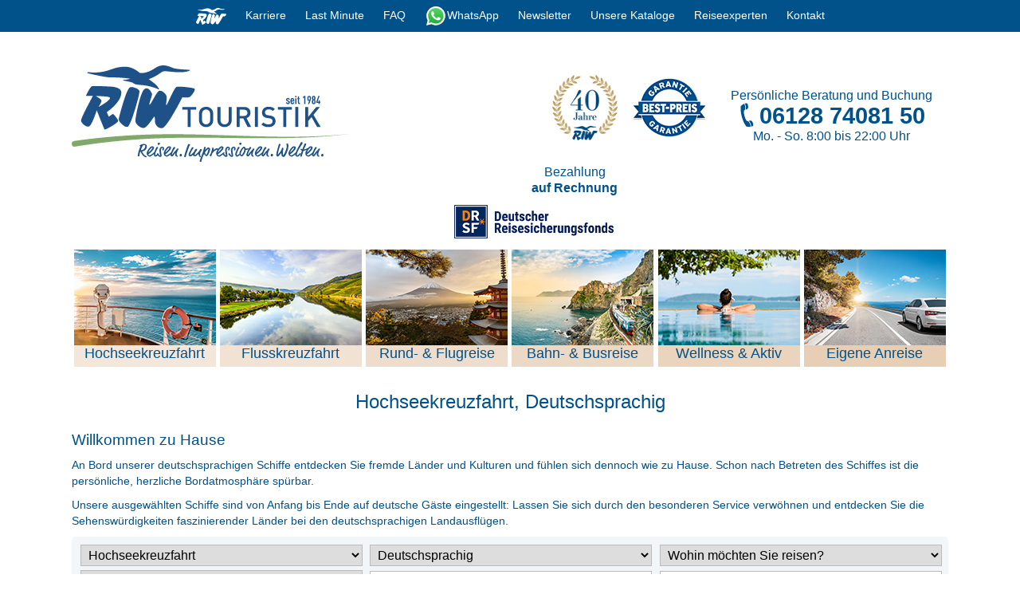

--- FILE ---
content_type: text/html
request_url: https://www.riw-touristik.de/?art=Hochseekreuzfahrt&sub=Deutschsprachig&user=1&PHPSESSID=d6e53f3c09a8fd9502ad469e4759ed7d
body_size: 15234
content:
<!DOCTYPE html>
<html lang="de">
	<head>
		<base href="//www.riw-touristik.de/"/>
		<meta charset="utf-8"/>
<!-- TP -->
<script id="tgtpi" nonce="">
var tgtpcn='co';tgtpcn=tgtpcn+'ok'+'ie';
(function(d,c,h,p,w){var s='scr',u=h?'https://'+h:'',s=s+'ipt',t=d.createElement(s);t.id='tgtp',t.async=true,t.src=u+p+'?cid='+c;var b=d[tgtpcn].split('tr_debug=');if(typeof b[1]=='string'&&b[1].substring(0,1)!='0')t.src=t.src+'&ts='+new Date().getTime();if(w)t.src=t.src+'&hl=1';d.head.appendChild(t);})
(document,'tpRiwTouristik','www.riw-touristik.de','/tpw/pp.php',navigator.webdriver);
var tpstpc=function(d,v){var n=new Date();n.setTime(n.getTime()+(86400000*365));d[tgtpcn]=v+'; expires='+n.toGMTString()+'; path=/; domain=.'+d.location.host+'; SameSite=None; Secure;';};
var tpgtpc=function(d){var m=d[tgtpcn].match(new RegExp('(^| )_tpu=([^;]+)'));if(m)return m[2];return null;};
</script>
<!-- End TP -->
		<title>RIW Touristik ++ Hochseekreuzfahrten ++ Deutschsprachig</title>
		<meta name="description" content="Deutschsprachig ++ bei RIW-Touristik.de Top-Angebote für Kreuzfahrten, Hochseekreuzfahrten, Flusskreuzfahrten, Schienenkreuzfahrten, Rundreisen, Erlebnisreisen direkt von Ihrer persönlichen Reiseberaterin."/>
		<meta name="keywords" content="Deutschsprachig, Reisen, Kreuzfahrten, Angebot, Aktion"/>
		<link rel="shortcut icon" href="favicon.ico"/>
		<meta name="author" content="RIW Touristik GmbH"/>
		<meta name="revisit-after" content="1 day"/>
		<meta name="geo.region" content="DE-HE" />
		<meta name="geo.placename" content="Wiesbaden Taunusstein" />
		<meta name="geo.position" content="50.16387,8.216756" />
		<meta name="ICBM" content="50.16387,8.216756" />
		<meta name="viewport" content="width=device-width,initial-scale=1">
		<meta name="Google Ads Call Only" content="+4961289214007">
		<meta name="Google Ads" content="+4961289214007">
		<meta name="robots" content="index, follow"/>
		<link rel="canonical" href="https://www.riw-touristik.de/?art=Hochseekreuzfahrt&sub=Deutschsprachig&PHPSESSID=d6e53f3c09a8fd9502ad469e4759ed7d" />
		<link rel="alternate" type="application/rss+xml" title="Sitemap" href="riw-touristik.de_sitemap.xml"/>
		<link rel="alternate" type="application/rss+xml" title="ROR" href="riw-touristik.de_ror.xml"/>
		<link rel="stylesheet" href="/css/bootstrap.min.css" type="text/css"/>
		<link rel="stylesheet" href="/css/RIW-touristik.min.css?h=qgljwg" type="text/css"/>
	</head>
  <body>
    <div>
<noscript class="noscript-container">
	<div class="noscript-content">
		<h2>Sie haben JavaScript deaktiviert!</h2>
		<p>Bitte aktivieren Sie JavaScript in Ihrem Browser, um unsere Webseite nutzen zu können.</p>
		<p>Eine Anleitung zu Ihren JavaScript-Einstellungen finden Sie im jeweiligen Hilfebereich Ihres Browsers.</p>
	</div>
</noscript>

	<header style="padding-top:20px">
<nav id="reg">
<!--		<div class="ticker-wrap" id="scrollerWrapper">
			<ul class="ticker" id="scroller">
				<li class="ticker__item"> &nbsp; &nbsp; &nbsp; &nbsp; &nbsp; &nbsp; &nbsp; &nbsp; &nbsp; &nbsp; &nbsp; &nbsp; &nbsp; &nbsp; &nbsp; <a href="coronaInfos.php" title="Weitere Infos">** Liebe Reisegäste, die weltweiten Situationen ändern sich aktuell sehr schnell. Wir bitten um Verständnis, dass wir jetzt zuerst alle Gäste im Abreisemonat März und April priorisieren müssen und sukzessive bearbeiten. Wir bitten Sie von Nachfragen zu Ihrer Reise abzusehen, wir kommen aktiv mit Informationen schnellstmöglich auf Sie zu. Wir arbeiten mit Hochdruck daran, bestmögliche Lösungen für Sie zu organisieren. ** <b>Weitere Infos</b></a></li>
				<li class="ticker__item"> &nbsp; &nbsp; &nbsp; &nbsp; &nbsp; &nbsp; &nbsp; &nbsp; &nbsp; &nbsp; &nbsp; &nbsp; &nbsp; &nbsp; &nbsp; <a href="coronaInfos.php" title="Weitere Infos">** Liebe Reisegäste, die weltweiten Situationen ändern sich aktuell sehr schnell. Wir bitten um Verständnis, dass wir jetzt zuerst alle Gäste im Abreisemonat März und April priorisieren müssen und sukzessive bearbeiten. Wir bitten Sie von Nachfragen zu Ihrer Reise abzusehen, wir kommen aktiv mit Informationen schnellstmöglich auf Sie zu. Wir arbeiten mit Hochdruck daran, bestmögliche Lösungen für Sie zu organisieren. ** <b>Weitere Infos</b></a></li>
				<li class="ticker__item"> &nbsp; &nbsp; &nbsp; &nbsp; &nbsp; &nbsp; &nbsp; &nbsp; &nbsp; &nbsp; &nbsp; &nbsp; &nbsp; &nbsp; &nbsp; <a href="coronaInfos.php" title="Weitere Infos">** Liebe Reisegäste, die weltweiten Situationen ändern sich aktuell sehr schnell. Wir bitten um Verständnis, dass wir jetzt zuerst alle Gäste im Abreisemonat März und April priorisieren müssen und sukzessive bearbeiten. Wir bitten Sie von Nachfragen zu Ihrer Reise abzusehen, wir kommen aktiv mit Informationen schnellstmöglich auf Sie zu. Wir arbeiten mit Hochdruck daran, bestmögliche Lösungen für Sie zu organisieren. ** <b>Weitere Infos</b></a></li>
			</ul>
		</div>	-->
		<div class="navigation">
			<a href="/" title="RIW Touristik GmbH"><!--?xml version="1.0" encoding="UTF-8"?--><svg id="Ebene_1" xmlns="http://www.w3.org/2000/svg" viewBox="0 0 55.26 30.37" style="max-width: 38px;vertical-align: middle;"><defs><style>.cls-1{fill:#fff;}</style></defs><path class="cls-1" d="m3.6,3.22c-.86,0-.67.37-.09.53s7.41,1.73,10.09,1.91c4.43-.06,10.83.53,10.09.75s-2.12.37-2.67.38-.85.32-.16.43c.16.03,3.34.61,4.08.91s.77.97,3.89,1.12c4.78.29,8.43,1.89,8.61,1.99s.79.26.3-.4-.64-1.49-4.83-4.3c5.83-2.23,5.75-3.74,7.86-3.77s7.89,1.2,11.63-.12c.49-.21.76-.55-.12-.57s-6.07-.27-7.41-.77S41.99.12,40.57.02s-2.57.11-4,.92-4.26,3-7.98,2.64C23.67-.46,19.97.75,18.23.91s-5.21,1.86-8.73,2.27c-3.54.44-5.06.03-5.91.04"></path><path class="cls-1" d="m15.56,23.02c-.39,0-1.98,1.25-2.01,1.26-.11-.09-1.04-2.12-1.03-2.19.09,0,7.04-4.67,7.07-9.16.09-2.89-5.43-2.91-5.46-2.91s-8.11-.44-8.93-.11-2.83,4.48-2.84,4.53c.1,0,3.38,0,3.39.05,0,.07-6.12,10.79-5.75,11.82s2.13,2.87,3.71,2.63,3.87-7.69,3.94-7.69c.04,0,3.51,8.83,3.76,9.01s.27.09.32.09c4.18-1.85,6.29-3.62,6.34-4.1s-2.13-3.23-2.52-3.23m-7.04-3.33c-.04-.06,1.42-2.07,1.43-2.91s-2.81-2.24-2.81-2.24c0,0,3.7-.07,6.19.39s-1.95,3.19-4.81,4.77"></path><path class="cls-1" d="m28.38,12.05c-.41-.89-2.76-2.06-4.55-1.71-1.73.34-5.58,14.93-5.5,15.31.1.37.26.72.47,1.03.17.26,2.25,2.73,3.85,2.38,1.64-.36,6.13-16.11,5.72-17.01"></path><path class="cls-1" d="m55.05,10.98c.91.47-1.36,3.56-2.4,4.02s-3.12.11-3.42.11c-.06.02-7.42,14.31-9.77,14.58s-3.46-1.89-3.51-2.86-.03-2.48-.31-2.59-3.37,5.16-5.09,5.37-3.91-1.75-4.11-3.16,2.31-13.48,4.23-15.11,3.54,1.39,3.79,2.11-1.71,4.94-1.16,5.14,3.42-6.28,4.7-6.55,2.95,1.18,3.44,2.27-.4,4.42-.03,4.57,3.78-8.46,5.11-8.75c1.34-.27,7.6.4,8.51.86"></path></svg></a>

			<a id="KarriereNav" title="Karriere bei RIW Touristik GmbH" target="_blank" href="https://karriere.riw-touristik.de"><img src="img/karriere.png" alt="Karriere"/><span>Karriere</span></a>		
	
<!--			<a href="." title="Reisegebiete"><img src="img/world.png" alt="Reisegebiete"/><span>Reisegebiete</span></a>
			<a id="Reisearten" href="reisearten.php?user=1" title="Reiseart"><img src="img/koffer.png" alt="Reisearten"/><span>Reiseart</span></a>-->
			<a id="LastMinute" href="?art=Reisen&amp;sub=Kurzfristreisen&amp;user=1" title="Last Minute Reisen"><img src="img/last-minute.png" alt="Last Minute Reisen"/><span>Last Minute</span></a>
	<a id="FAQ" href="faq.php?user=1" title="FAQ">FAQ</a>
			<a id="WhatsApp" title="WhatsApp"><svg xmlns="http://www.w3.org/2000/svg" viewBox="0 0 175.216 175.552" style="width: 28px; height: 28px;vertical-align: middle;"><defs><linearGradient id="b" x1="85.915" x2="86.535" y1="32.567" y2="137.092" gradientunits="userSpaceOnUse"><stop offset="0" stop-color="#57d163"></stop><stop offset="1" stop-color="#23b33a"></stop></linearGradient><filter id="a" width="1.115" height="1.114" x="-.057" y="-.057" color-interpolation-filters="sRGB"><feGaussianBlur stdDeviation="3.531"></feGaussianBlur></filter></defs><path fill="#b3b3b3" d="m54.532 138.45 2.235 1.324c9.387 5.571 20.15 8.518 31.126 8.523h.023c33.707 0 61.139-27.426 61.153-61.135.006-16.335-6.349-31.696-17.895-43.251A60.75 60.75 0 0 0 87.94 25.983c-33.733 0-61.166 27.423-61.178 61.13a60.98 60.98 0 0 0 9.349 32.535l1.455 2.312-6.179 22.558zm-40.811 23.544L24.16 123.88c-6.438-11.154-9.825-23.808-9.821-36.772.017-40.556 33.021-73.55 73.578-73.55 19.681.01 38.154 7.669 52.047 21.572s21.537 32.383 21.53 52.037c-.018 40.553-33.027 73.553-73.578 73.553h-.032c-12.313-.005-24.412-3.094-35.159-8.954zm0 0" filter="url(#a)"></path><path fill="#fff" d="m12.966 161.238 10.439-38.114a73.42 73.42 0 0 1-9.821-36.772c.017-40.556 33.021-73.55 73.578-73.55 19.681.01 38.154 7.669 52.047 21.572s21.537 32.383 21.53 52.037c-.018 40.553-33.027 73.553-73.578 73.553h-.032c-12.313-.005-24.412-3.094-35.159-8.954z"></path><path fill="url(#linearGradient1780)" d="M87.184 25.227c-33.733 0-61.166 27.423-61.178 61.13a60.98 60.98 0 0 0 9.349 32.535l1.455 2.312-6.179 22.559 23.146-6.069 2.235 1.324c9.387 5.571 20.15 8.518 31.126 8.524h.023c33.707 0 61.14-27.426 61.153-61.135a60.75 60.75 0 0 0-17.895-43.251 60.75 60.75 0 0 0-43.235-17.929z"></path><path fill="url(#b)" d="M87.184 25.227c-33.733 0-61.166 27.423-61.178 61.13a60.98 60.98 0 0 0 9.349 32.535l1.455 2.313-6.179 22.558 23.146-6.069 2.235 1.324c9.387 5.571 20.15 8.517 31.126 8.523h.023c33.707 0 61.14-27.426 61.153-61.135a60.75 60.75 0 0 0-17.895-43.251 60.75 60.75 0 0 0-43.235-17.928z"></path><path fill="#fff" fill-rule="evenodd" d="M68.772 55.603c-1.378-3.061-2.828-3.123-4.137-3.176l-3.524-.043c-1.226 0-3.218.46-4.902 2.3s-6.435 6.287-6.435 15.332 6.588 17.785 7.506 19.013 12.718 20.381 31.405 27.75c15.529 6.124 18.689 4.906 22.061 4.6s10.877-4.447 12.408-8.74 1.532-7.971 1.073-8.74-1.685-1.226-3.525-2.146-10.877-5.367-12.562-5.981-2.91-.919-4.137.921-4.746 5.979-5.819 7.206-2.144 1.381-3.984.462-7.76-2.861-14.784-9.124c-5.465-4.873-9.154-10.891-10.228-12.73s-.114-2.835.808-3.751c.825-.824 1.838-2.147 2.759-3.22s1.224-1.84 1.836-3.065.307-2.301-.153-3.22-4.032-10.011-5.666-13.647"></path></svg><span>WhatsApp</span></a>
			<a id="NewsBest" href="newsbest.php?user=1" title="Newsletter bestellen"><svg xmlns="http://www.w3.org/2000/svg" alt="Newsletter bestellen" class="blink-brief" height="24px" viewBox="0 0 57 42" width="32px" stroke-width="1.5"><rect x="7" y="5" width="43" height="32"/><line x1="7" y1="9" x2="29" y2="26"/><line x1="29" y1="26" x2="50" y2="7"/><line x1="7" y1="37" x2="24" y2="23"/><line x1="50" y1="37" x2="33" y2="23"/></svg><span class="blink-red">Newsletter</span></a>
			<a id="KatBest" href="katalogbestellung.php?user=1" title="Kataloge bestellen"><img src="img/katalog.png" alt="Kataloge bestellen"/><span>Unsere Kataloge</span></a>
			<a id="Team" href="team.php?user=1" title="Unser Service"><img src="img/service.png" alt="Unser Service für Sie"/><span>Reiseexperten</span></a>
<!--			<span id="kontakt"><a href="javascript:void()" style="cursor:default" title="Beratung und Hilfe"><img src="img/phone.png" alt="Beratung und Hilfe"/><span>Beratung &amp; Hilfe</span><span>Tel. 06128 74081 50</span></a></span>-->
			<span id="kontakt"><a href="team.php/?user=1#service" title="Kontakt"><img src="img/phone.png" alt="Kontakt"/>
					<span>Kontakt</span>
				</a></span>
			<div id="branchly-search-interface-container" data-token="733e261d-245f-4e87-948a-a948a115e1bc" data-view-mode="search-button" style="display:none"> </div>
			<script type="module" src="https://search-interface.branchly.io/assets/index.js"> </script>
<!--<script type="text/plain" class="cmplazyload" data-cmp-vendor="c67249">
(function () {

  function initBranchly() {

    // Search Interface Container einfügen
    var container1 = document.createElement("div");
    container1.id = "branchly-search-interface-container";
    container1.setAttribute("data-token", "733e261d-245f-4e87-948a-a948a115e1bc");
    container1.setAttribute("data-view-mode", "search-button");
/*    container1.setAttribute("style", "display:none");*/
    document.body.appendChild(container1);

    // Modul-Script erzeugen
    var s1 = document.createElement("script");
    s1.type = "module";
    s1.src = "https://search-interface.branchly.io/assets/index.js";
    s1.setAttribute("data-cmp-ab", "1");
    container1.insertAdjacentElement("afterend", s1);

    // Chat Widget Container erzeugen und einfügen
    var container2 = document.createElement("div");
    container2.id = "branchly-chat-widget-container";
    container2.setAttribute("data-token", "733e261d-245f-4e87-948a-a948a115e1bc");
    container2.setAttribute("data-chat-widget-popup-lg", "questions");
    container2.setAttribute("data-chat-widget-popup-sm", "questions");

    var footer = document.getElementsByTagName("footer")[0];
    footer.insertAdjacentElement("afterend", container2);

    // Chat Widget Modul-Script erzeugen und einfügen
    var s2 = document.createElement("script");
    s2.type = "module";
    s2.src = "https://chat-widget.branchly.io/assets/index.js";
    s2.setAttribute("data-cmp-ab", "1");
    container2.insertAdjacentElement("afterend", s2);
  }

  // Warten bis DOM fertig ist – oder sofort starten
  if (document.readyState === "loading") {
	console.log("AAA");
    document.addEventListener("DOMContentLoaded", initBranchly);
  } else {
	console.log("BBB");
    initBranchly();
  }

})();
</script>-->

		</div>
		<span id="mobileMenu">
			<svg xmlns="http://www.w3.org/2000/svg" height="24px" viewBox="0 -960 960 960" width="24px" fill="#ffffff">
				<path id="burger" d="M120-240v-80h720v80H120Zm0-200v-80h720v80H120Zm0-200v-80h720v80H120Z"/>
				<path id="cross" d="m256-200-56-56 224-224-224-224 56-56 224 224 224-224 56 56-224 224 224 224-56 56-224-224-224 224Z" class="hidden"/>
			</svg>
		</span>
	</nav>	
		<div class="kundenlogo riw">
			<a href="/?user=1" title="zur Übersicht" style="background-image:url(kunde_logo/1-riw-0.svg);width:350px"></a>
								<ul class="erreichbarkeit">
					<li class="vorteil"><span>Persönliche</span> Beratung und Buchung<br/><a class="tel" href="tel:+4961287408150"> 06128 74081 50</a><br>			Mo. - So. 8<span>:00</span> bis 22<span>:00</span> Uhr</li>
				</ul>
				<a href="bestpreis.php?user=1" title="Ihre Reise zum garantierten Bestpreis" class="mr-1rem"><img src="img/bestPreis.gif" alt="Ihre Reise zum garantierten Bestpreis" width="90" height="90"/></a>
				<div style="width: 225px;float:right">
					<ul class="erreichbarkeit none">
						<li class="vorteil"><a href="about.php?user=1" title="Über RIW Touristik GmbH"><img src="img/RIW-40-Jahre-Siegel-Logo4-.gif" alt="40 Jahre RIW Touristik GmbH" width="82" height="82" style="margin-top: -16px;"/></a></li>
						<li class="vorteil">Bezahlung<br><a href="buchungsanleitung.php?user=1#bez" title="Bezahlung auf Rechnung">auf Rechnung</a></li>
					</ul>
					<a href="versichert.php?user=1" title="Ihre Zahlung ist versichert!" class="drsf drsfPos"><img src="img/DRSF_Logo_Office.gif" alt="Ihre Zahlung ist versichert!" width="200" height="60" class="img-fluid"></a>
				</div>
		</div>
  <nav id="reiseart">
  <div>
				<h2 class="Hochseekreuzfahrt"><img src="img/Hochseekreuzfahrt.jpg" alt="Hochseekreuzfahrt" title="Hochseekreuzfahrt"/><br/>Hochseekreuzfahrt</h2>
    <span>
      <a href="?art=Hochseekreuzfahrt&amp;geb=&amp;hin=&amp;rck=&amp;shf=&amp;user=1" title="Hochseekreuzfahrt - Alle Angebote">Alle Angebote</a>
      <a href="?art=Hochseekreuzfahrt&amp;sub=Deutschsprachig&amp;user=1" title="Hochseekreuzfahrt - Deutschsprachig">Deutschsprachig</a>
      <a href="?art=Hochseekreuzfahrt&amp;sub=ab-bis-Deutschland&amp;user=1" title="Hochseekreuzfahrt - ab/bis Deutschland">ab/bis Deutschland</a>
      <a href="?art=Hochseekreuzfahrt&amp;sub=Erlebnisreisen-Kombi&amp;user=1" title="Hochseekreuzfahrt - Erlebnisreisen-Kombi">Erlebnisreisen-Kombi</a>
      <a href="?art=Hochseekreuzfahrt&amp;sub=Inkl-An-Abreise&amp;user=1" title="Hochseekreuzfahrt - Inkl. An- & Abreise">Inkl. An- & Abreise</a>
      <a href="?art=Hochseekreuzfahrt&amp;sub=Luxus&amp;user=1" title="Hochseekreuzfahrt - Luxus">Luxus</a>
      <a href="?art=Hochseekreuzfahrt&amp;sub=Top-Angebote&amp;user=1" title="Hochseekreuzfahrt - Top Angebote">Top Angebote</a>
    </span>
  </div>
  <div>
				<h2 class="Flusskreuzfahrt"><img src="img/Flusskreuzfahrt.jpg" alt="Flusskreuzfahrt" title="Flusskreuzfahrt"/><br/>Flusskreuzfahrt</h2>
    <span>
      <a href="?art=Flusskreuzfahrt&amp;geb=&amp;hin=&amp;rck=&amp;shf=&amp;user=1" title="Flusskreuzfahrt - Alle Angebote">Alle Angebote</a>
      <a href="?art=Flusskreuzfahrt&amp;sub=Alles-Inklusive&amp;user=1" title="Flusskreuzfahrt - Alles Inklusive">Alles Inklusive</a>
      <a href="?art=Flusskreuzfahrt&amp;sub=Inkl-An-Abreise&amp;user=1" title="Flusskreuzfahrt - Inkl. An- & Abreise">Inkl. An- & Abreise</a>
      <a href="?art=Flusskreuzfahrt&amp;sub=Schiff-Rad&amp;user=1" title="Flusskreuzfahrt - Schiff & Rad">Schiff & Rad</a>
    </span>
  </div>
  <div>
				<h2 class="Rund-Flugreise"><img src="img/Rund-Flugreise.jpg" alt="Rund- & Flugreise" title="Rund- & Flugreise"/><br/>Rund- & Flugreise</h2>
    <span>
      <a href="?art=Rund-Flugreise&amp;geb=&amp;hin=&amp;rck=&amp;shf=&amp;user=1" title="Rund- & Flugreise - Alle Angebote">Alle Angebote</a>
      <a href="?art=Rund-Flugreise&amp;sub=Gefuehrte-Rundreisen&amp;user=1" title="Rund- & Flugreise - Geführte Rundreisen">Geführte Rundreisen</a>
      <a href="?art=Rund-Flugreise&amp;sub=Staedte-Events&amp;user=1" title="Rund- & Flugreise - Städte & Events">Städte & Events</a>
      <a href="?art=Rund-Flugreise&amp;sub=Events-Musik&amp;user=1" title="Rund- & Flugreise - Events & Musik">Events & Musik</a>
    </span>
  </div>
  <div>
				<h2 class="Bahn-Busreise"><img src="img/Bahn-Busreise.jpg" alt="Bahn- & Busreise" title="Bahn- & Busreise"/><br/>Bahn- & Busreise</h2>
    <span>
      <a href="?art=Bahn-Busreise&amp;geb=&amp;hin=&amp;rck=&amp;shf=&amp;user=1" title="Bahn- & Busreise - Alle Angebote">Alle Angebote</a>
      <a href="?art=Bahn-Busreise&amp;sub=Sonderzugreisen&amp;user=1" title="Bahn- & Busreise - Sonderzugreisen">Sonderzugreisen</a>
      <a href="?art=Bahn-Busreise&amp;sub=Bus-Event&amp;user=1" title="Bahn- & Busreise - Bus- & Eventreisen">Bus- & Eventreisen</a>
      <a href="?art=Bahn-Busreise&amp;sub=Wellness-Aktiv&amp;user=1" title="Bahn- & Busreise - Wellness & Aktiv">Wellness & Aktiv</a>
      <a href="?art=Bahn-Busreise&amp;sub=Bahnreise&amp;user=1" title="Bahn- & Busreise - Bahnreise">Bahnreise</a>
    </span>
  </div>
  <div>
				<h2 class="Wellness-Aktiv"><img src="img/Wellness-Aktiv.jpg" alt="Wellness & Aktiv" title="Wellness & Aktiv"/><br/>Wellness & Aktiv</h2>
    <span>
      <a href="?art=Wellness-Aktiv&amp;geb=&amp;hin=&amp;rck=&amp;shf=&amp;user=1" title="Wellness & Aktiv - Alle Angebote">Alle Angebote</a>
      <a href="?art=Wellness-Aktiv&amp;sub=Eigene-Anreise&amp;user=1" title="Wellness & Aktiv - Eigene Anreise">Eigene Anreise</a>
    </span>
  </div>
  <div>
				<h2 class="Eigene-Anreise"><img src="img/Eigene-Anreise.jpg" alt="Eigene Anreise" title="Eigene Anreise"/><br/>Eigene Anreise</h2>
    <span>
      <a href="?art=Eigene-Anreise&amp;geb=&amp;hin=&amp;rck=&amp;shf=&amp;user=1" title="Eigene Anreise - Alle Angebote">Alle Angebote</a>
      <a href="?art=Eigene-Anreise&amp;sub=Wellness-Aktiv&amp;user=1" title="Eigene Anreise - Wellness & Aktiv">Wellness & Aktiv</a>
      <a href="?art=Eigene-Anreise&amp;sub=Staedte-Events&amp;user=1" title="Eigene Anreise - Städte & Events">Städte & Events</a>
      <a href="?art=Eigene-Anreise&amp;sub=Radreise&amp;user=1" title="Eigene Anreise - Radreise">Radreise</a>
    </span>
  </div>
</nav>
			<div class="clear"></div>
</header>
<div id="topic"></div>
  <script src="https://www.cruiseportal.de/modul/JS/AdvancedIframeResizerHost.js"></script>
  <div id="offer">
<h2 class="topic">Hochseekreuzfahrt, Deutschsprachig</h2>
	<div id="einleitung"><h2>Willkommen zu Hause</h2>
<p>An Bord unserer deutschsprachigen Schiffe entdecken Sie fremde Länder und Kulturen und fühlen sich dennoch wie zu Hause. Schon nach Betreten des Schiffes ist die persönliche, herzliche Bordatmosphäre spürbar.</p><p>Unsere ausgewählten Schiffe sind von Anfang bis Ende auf deutsche Gäste eingestellt: Lassen Sie sich durch den besonderen Service verwöhnen und entdecken Sie die Sehenswürdigkeiten faszinierender Länder bei den deutschsprachigen Landausflügen.</p>
</div>  <div class="listensuche">
		<section id="partnerAuswahlmaske">
			<form method="get" action="." name="auswahl" autocomplete="off">
				<input type="hidden" name="user" value="1">
				<input type="hidden" name="code" value="Liste">
				<select name="art" onchange="cleanHinRck();document.forms['auswahl'].submit()">
				<option value="Reisen">Wie möchten Sie verreisen</option>
					<option value="Hochseekreuzfahrt" selected="selected">Hochseekreuzfahrt</option>
					<option value="Flusskreuzfahrt">Flusskreuzfahrt</option>
					<option value="Rund-Flugreise">Rund- & Flugreise</option>
					<option value="Bahn-Busreise">Bahn- & Busreise</option>
					<option value="Wellness-Aktiv">Wellness & Aktiv</option>
					<option value="Eigene-Anreise">Eigene Anreise</option>
				</select>
				<select name="sub" onchange="cleanHinRck();document.forms['auswahl'].submit()">
					<option value="">Alle Angebote</option>
					<option value="Deutschsprachig" selected>Deutschsprachig</option>
					<option value="ab-bis-Deutschland">ab/bis Deutschland</option>
					<option value="Erlebnisreisen-Kombi">Erlebnisreisen-Kombi</option>
					<option value="Inkl-An-Abreise">Inkl. An- & Abreise</option>
					<option value="Luxus">Luxus</option>
					<option value="Top-Angebote">Top Angebote</option>
				</select>
				<input name="gebI" value="Wohin möchten Sie reisen?"/>
				<select name="geb" onchange="cleanHinRck();document.forms['auswahl'].submit()">
					<option value="">Wohin möchten Sie reisen?</option>
					<option value="R6">Afrika</option>
					<option value="120">&#160;- Nordafrika, Atlantikküste</option>
					<option value="121">&#160;- Nordafrika, Mittelmeerküste</option>
					<option value="31">&#160;- Rotes Meer</option>
					<option value="122">&#160;- Südafrika, Atlantikküste</option>
					<option value="123">&#160;- Südafrika, Indischer Ozean</option>
					<option value="151">&#160;- Suezkanal</option>
					<option value="R7">Asien</option>
					<option value="118">&#160;- Arabisches Meer</option>
					<option value="9">&#160;- Indischer Ozean</option>
					<option value="102">&#160;- Südostasien</option>
					<option value="R8">Australien/Neuseeland</option>
					<option value="136">&#160;- Australien</option>
					<option value="135">&#160;- Neuseeland</option>
					<option value="134">&#160;- Tasmanien</option>
					<option value="R4">Mittelamerika/Karibik</option>
					<option value="128">&#160;- Karibik, östlich</option>
					<option value="129">&#160;- Karibik, südlich</option>
					<option value="130">&#160;- Karibik, westlich</option>
					<option value="103">&#160;- Mexikanische Riviera</option>
					<option value="142">&#160;- Mittelamerika, Pazifikküste</option>
					<option value="94">&#160;- Panamakanal</option>
					<option value="R2">Mittelmeer/Südeuropa</option>
					<option value="147">&#160;- Azoren </option>
					<option value="109">&#160;- Kanarische Inseln</option>
					<option value="641">&#160;- Kapverden</option>
					<option value="538">&#160;- Madeira</option>
					<option value="2">&#160;- Mittelmeer, östlich</option>
					<option value="1">&#160;- Mittelmeer, westlich</option>
					<option value="37">&#160;- Schwarzes Meer</option>
					<option value="R3">Nordamerika</option>
					<option value="67">&#160;- Alaska</option>
					<option value="104">&#160;- Bermudas</option>
					<option value="73">&#160;- Große Seen</option>
					<option value="80">&#160;- Kanada &amp; Neuengland</option>
					<option value="126">&#160;- USA, Ostküste</option>
					<option value="127">&#160;- USA, Westküste</option>
					<option value="R1">Nordeuropa</option>
					<option value="539">&#160;- Ärmelkanal</option>
					<option value="108">&#160;- Britische Inseln</option>
					<option value="324">&#160;- Island</option>
					<option value="152">&#160;- Nord- Ostsee-Kanal</option>
					<option value="124">&#160;- Nordkap</option>
					<option value="6">&#160;- Nordmeer</option>
					<option value="29">&#160;- Nordsee</option>
					<option value="314">&#160;- Norwegen</option>
					<option value="28">&#160;- Ostsee</option>
					<option value="315">&#160;- Schweden</option>
					<option value="R9">Nordpol/Südpol</option>
					<option value="70">&#160;- Antarktis, Südliches Polarmeer</option>
					<option value="55">&#160;- Arktis, Nördliches Polarmeer</option>
					<option value="97">&#160;- Grönland</option>
					<option value="R10">Pazifik</option>
					<option value="95">&#160;- Hawaii</option>
					<option value="106">&#160;- Südsee</option>
					<option value="R5">Südamerika</option>
					<option value="54">&#160;- Amazonas</option>
					<option value="105">&#160;- Rund um Südamerika</option>
					<option value="132">&#160;- Südamerika, Atlantikküste</option>
					<option value="133">&#160;- Südamerika, Pazifikküste</option>
					<option value="R11">Transreisen</option>
					<option value="111">&#160;- Rund um Westeuropa</option>
					<option value="140">&#160;- Transasien</option>
					<option value="138">&#160;- Transatlantik, nördlich</option>
					<option value="139">&#160;- Transatlantik, südlich</option>
					<option value="141">&#160;- Transpazifik</option>
					<option value="R12">Weltreise</option>
					<option value="30">&#160;- Weltreise</option>
				</select>
				<select name="prc">
					<option value="">Preis pro Person</option>
				<option value="6">mehr als 5.000 €</option>
				<option value="5">3.000 - 4.999 €</option>
				<option value="4">2.000 - 2.999 €</option>
				<option value="3">1.000 - 1.999 €</option>
				<option value="2">500 - 999 €</option>
				<option value="1">weniger als 500 €</option>
				</select>
				<input name="hin" value="Früheste Hinreise TT.MM.JJJJ" autocomplete="off"/>
				<input name="rck" value="Späteste Rückreise TT.MM.JJJJ" autocomplete="off"/>
			  <select name="anb" onChange="cleanHinRck();document.forms['auswahl'].submit()">
				<option value="">Reederei</option>
					<option value="8">Costa Crociere S.p.A.</option>
					<option value="66">Cunard</option>
					<option value="19">DCS Touristik GmbH</option>
					<option value="138">Hapag-Lloyd Cruises</option>
					<option value="20">Hurtigruten GmbH</option>
					<option value="172">Miller Reisen GmbH</option>
					<option value="2">MSC Cruises GmbH</option>
					<option value="116">Nicko Cruises Seereisen</option>
					<option value="67">Norwegian Cruise Line</option>
					<option value="27">Phoenix Reisen GmbH</option>
					<option value="32">Plantours &amp; Partner</option>
					<option value="1">RIW Touristik GmbH</option>
					<option value="70">Royal Caribbean International</option>
					<option value="160">Star Clippers Kreuzfahrten</option>
					<option value="78">TUI Cruises</option>
				</select>
				<a class="btn right" style="margin-right:10px" href="Javascript:cleanHinRck();document.forms['auswahl'].submit()">Angebote finden</a>
			</form>
			<div class="clear"></div>
		</section>
	</div>
  <div class="listensuche">
			<section id="codesuche">
			<form name="auswahl_rc" id="partner_select" method="get" action="codesuche.php"><input type="hidden" name="user" value="1"><input type="hidden" name="promo" value=""><input type="hidden" name="code" value="Liste"><span>Suche mit Reise-/Vorteilscode:</span> <input type="text" name="rcode" id="r_code"/> <a href="Javascript:document.forms['auswahl_rc'].submit()" class="btn">Schnellsuche starten</a></form>
		</section>
	</div>
<br class="clear"/>          <section id="a7712" class="wide">
						 <article>
						 	<h3 class="Hochseekreuzfahrt">Hochseekreuzfahrt</h3>
							<a href="angebot/ms+artania/7712-fjorde+mit+geiranger.php?user=1" data-productlink="true" data-productid="7712" data-productprice="1499" data-productbrand="RIW Touristik" data-productcategory="Hochseekreuzfahrt"><img alt="Fjorde mit Geiranger" title="Fjorde mit Geiranger" src="reise_bild/64266-geiranger_shutterstock_568778863_klein_online-296.jpg"/><span>shutterstock_568778863</span></a>
						</article>
						<article>
							<h1><a href="angebot/ms+artania/7712-fjorde+mit+geiranger.php?user=1" data-productlink="true" data-productid="7712" data-productprice="1499" data-productbrand="RIW Touristik" data-productcategory="Hochseekreuzfahrt">Fjorde mit Geiranger</a>
							<em>MS Artania <span class="rad" style="width:48px"> </span></em></h1>
								<div class="termine"><a href="angebot/ms+artania/7712-fjorde+mit+geiranger.php?user=1" data-productlink="true" data-productid="7712" data-productprice="1499" data-productbrand="RIW Touristik" data-productcategory="Hochseekreuzfahrt">							
								<p>Termin: 02.06.2026</p></a>
							</div>
							<div>
							<ul>
								<li>9 Tage / 8 Nächte</li>
              <li>Ab/bis Bremerhaven</li>
              <li> Deutschsprachiges Premium-Schiff</li>

							</ul>
							</div>
							<div class="spot spot1"><em>An- &amp; Abreise mit Haustürservice zum Sonderpreis von € 199,- p.P.</em></div>
						</article>
						<article>							
						<div class="preis"><a href="angebot/ms+artania/7712-fjorde+mit+geiranger.php?user=1" data-productlink="true" data-productid="7712" data-productprice="1499" data-productbrand="RIW Touristik" data-productcategory="Hochseekreuzfahrt"> 1.499,- €</a>
							<p>in Kat H2</p>
							<a class="btn" href="angebot/ms+artania/7712-fjorde+mit+geiranger.php?user=1" data-productlink="true" data-productid="7712" data-productprice="1499" data-productbrand="RIW Touristik" data-productcategory="Hochseekreuzfahrt">Reise ansehen</a>										
						</div>
						</article><br class="clear"/>
					</section>
          <section id="a7747" class="wide">
						 <article>
						 	<h3 class="Hochseekreuzfahrt">Hochseekreuzfahrt</h3>
							<a href="angebot/ms+artania/7747-fjorde+schaeren+2026.php?user=1" data-productlink="true" data-productid="7747" data-productprice="1499" data-productbrand="RIW Touristik" data-productcategory="Hochseekreuzfahrt"><img alt="Fjorde & Schären 2026" title="Fjorde & Schären 2026" src="reise_bild/64707-bergen-296.jpg"/><span>shutterstock_1174168732</span></a>
						</article>
						<article>
							<h1><a href="angebot/ms+artania/7747-fjorde+schaeren+2026.php?user=1" data-productlink="true" data-productid="7747" data-productprice="1499" data-productbrand="RIW Touristik" data-productcategory="Hochseekreuzfahrt">Fjorde & Schären 2026</a>
							<em>MS Artania <span class="rad" style="width:48px"> </span></em></h1>
								<div class="termine"><a href="angebot/ms+artania/7747-fjorde+schaeren+2026.php?user=1" data-productlink="true" data-productid="7747" data-productprice="1499" data-productbrand="RIW Touristik" data-productcategory="Hochseekreuzfahrt">							
								<p>Termin: 17.05.2026</p></a>
							</div>
							<div>
							<ul>
								<li>9 Tage / 8 Nächte</li>
              <li>Ab/bis Bremerhaven</li>
              <li> Deutschsprachiges Premium-Schiff</li>

							</ul>
							</div>
							<div class="spot spot1"><em>An- &amp; Abreise mit Haustürservice zum Sonderpreis von € 199,- p.P. </em></div>
						</article>
						<article>							
						<div class="preis"><a href="angebot/ms+artania/7747-fjorde+schaeren+2026.php?user=1" data-productlink="true" data-productid="7747" data-productprice="1499" data-productbrand="RIW Touristik" data-productcategory="Hochseekreuzfahrt"> 1.499,- €</a>
							<p>in Kat H2</p>
							<a class="btn" href="angebot/ms+artania/7747-fjorde+schaeren+2026.php?user=1" data-productlink="true" data-productid="7747" data-productprice="1499" data-productbrand="RIW Touristik" data-productcategory="Hochseekreuzfahrt">Reise ansehen</a>										
						</div>
						</article><br class="clear"/>
					</section>
          <section id="a7938" class="wide">
						 <article>
						 	<h3 class="Hochseekreuzfahrt">Hochseekreuzfahrt</h3>
							<a href="angebot/ms+vasco+da+gama/7938-faszination+suednorwegen.php?user=1" data-productlink="true" data-productid="7938" data-productprice="1049" data-productbrand="RIW Touristik" data-productcategory="Hochseekreuzfahrt"><img alt="Faszination Südnorwegen" title="Faszination Südnorwegen" src="reise_bild/67568-shutterstock_1402691936-296.jpg"/><span>shutterstock_1402691936</span></a>
						</article>
						<article>
							<h1><a href="angebot/ms+vasco+da+gama/7938-faszination+suednorwegen.php?user=1" data-productlink="true" data-productid="7938" data-productprice="1049" data-productbrand="RIW Touristik" data-productcategory="Hochseekreuzfahrt">Faszination Südnorwegen</a>
							<em>MS VASCO DA GAMA <span class="rad" style="width:48px"> </span></em></h1>
								<div class="termine"><a href="angebot/ms+vasco+da+gama/7938-faszination+suednorwegen.php?user=1" data-productlink="true" data-productid="7938" data-productprice="1049" data-productbrand="RIW Touristik" data-productcategory="Hochseekreuzfahrt">							
								<p>Termin: 09.08.2026</p></a>
							</div>
							<div>
							<ul>
								<li>8 Tage / 7 Nächte</li>
              <li> Ab/bis Kiel</li>
              <li> Deutschsprachiges Premium-Schiff</li>

							</ul>
							</div>
							<div class="spot spot1"><em>Frühbucher-Sonderpreise, nur buchbar bis 31.12.2025</em></div>
						</article>
						<article>							
						<div class="preis"><a href="angebot/ms+vasco+da+gama/7938-faszination+suednorwegen.php?user=1" data-productlink="true" data-productid="7938" data-productprice="1049" data-productbrand="RIW Touristik" data-productcategory="Hochseekreuzfahrt"> 1.049,- €</a>
							<p>in der Kat. 02</p>
							<a class="btn" href="angebot/ms+vasco+da+gama/7938-faszination+suednorwegen.php?user=1" data-productlink="true" data-productid="7938" data-productprice="1049" data-productbrand="RIW Touristik" data-productcategory="Hochseekreuzfahrt">Reise ansehen</a>										
						</div>
						</article><br class="clear"/>
					</section>
          <section id="a7937" class="wide">
						 <article>
						 	<h3 class="Hochseekreuzfahrt">Hochseekreuzfahrt</h3>
							<a href="angebot/ms+vasco+da+gama/7937-vielfalt+im+baltischen+meer+2026.php?user=1" data-productlink="true" data-productid="7937" data-productprice="824" data-productbrand="RIW Touristik" data-productcategory="Hochseekreuzfahrt"><img alt="Vielfalt im baltischen Meer 2026" title="Vielfalt im baltischen Meer 2026" src="reise_bild/67552-branno-inseln_shutterstock_2235608405-296.jpg"/><span>shutterstock_2235608405</span></a>
						</article>
						<article>
							<h1><a href="angebot/ms+vasco+da+gama/7937-vielfalt+im+baltischen+meer+2026.php?user=1" data-productlink="true" data-productid="7937" data-productprice="824" data-productbrand="RIW Touristik" data-productcategory="Hochseekreuzfahrt">Vielfalt im baltischen Meer 2026</a>
							<em>MS VASCO DA GAMA <span class="rad" style="width:48px"> </span></em></h1>
								<div class="termine"><a href="angebot/ms+vasco+da+gama/7937-vielfalt+im+baltischen+meer+2026.php?user=1" data-productlink="true" data-productid="7937" data-productprice="824" data-productbrand="RIW Touristik" data-productcategory="Hochseekreuzfahrt">							
								<p>Termin: 30.08.2026 - 04.09.2026</p></a>
							</div>
							<div>
							<ul>
								<li>6 Tage / 5 Nächte</li>
              <li> Ab/bis Kiel</li>
              <li> Deutschsprachiges Premium-Schiff</li>

							</ul>
							</div>
							<div class="spot spot1"><em>Frühbucher-Sonderpreise, nur buchbar bis 31.12.2025</em></div>
						</article>
						<article>							
						<div class="preis"><a href="angebot/ms+vasco+da+gama/7937-vielfalt+im+baltischen+meer+2026.php?user=1" data-productlink="true" data-productid="7937" data-productprice="824" data-productbrand="RIW Touristik" data-productcategory="Hochseekreuzfahrt"> 824,- €</a>
							<p>in der Kat. 02</p>
							<a class="btn" href="angebot/ms+vasco+da+gama/7937-vielfalt+im+baltischen+meer+2026.php?user=1" data-productlink="true" data-productid="7937" data-productprice="824" data-productbrand="RIW Touristik" data-productcategory="Hochseekreuzfahrt">Reise ansehen</a>										
						</div>
						</article><br class="clear"/>
					</section>
          <section id="a7876" class="wide">
						 <article>
						 	<h3 class="Hochseekreuzfahrt">Hochseekreuzfahrt</h3>
							<a href="angebot/ms+artania/7876-die+grosse+reise+nach+groenland+2026.php?user=1" data-productlink="true" data-productid="7876" data-productprice="4999" data-productbrand="RIW Touristik" data-productcategory="Hochseekreuzfahrt"><img alt="Die große Reise nach Grönland 2026" title="Die große Reise nach Grönland 2026" src="reise_bild/66715-groenland-296.jpg"/><span>shutterstock_136642742</span></a>
						</article>
						<article>
							<h1><a href="angebot/ms+artania/7876-die+grosse+reise+nach+groenland+2026.php?user=1" data-productlink="true" data-productid="7876" data-productprice="4999" data-productbrand="RIW Touristik" data-productcategory="Hochseekreuzfahrt">Die große Reise nach Grönland 2026</a>
							<em>MS Artania <span class="rad" style="width:48px"> </span></em></h1>
								<div class="termine"><a href="angebot/ms+artania/7876-die+grosse+reise+nach+groenland+2026.php?user=1" data-productlink="true" data-productid="7876" data-productprice="4999" data-productbrand="RIW Touristik" data-productcategory="Hochseekreuzfahrt">							
								<p>Termin: 12.08.2026 - 05.09.2026</p></a>
							</div>
							<div>
							<ul>
								<li>25 Tage / 24 Nächte</li>
              <li> Ab/bis Hamburg</li>
              <li> Deutschsprachiges Premium-Schiff</li>

							</ul>
							</div>
							<div class="spot spot1"><em>An- &amp; Abreise mit Haustürservice zum Sonderpreis von € 199,- p.P. </em></div>
						</article>
						<article>							
						<div class="preis"><a href="angebot/ms+artania/7876-die+grosse+reise+nach+groenland+2026.php?user=1" data-productlink="true" data-productid="7876" data-productprice="4999" data-productbrand="RIW Touristik" data-productcategory="Hochseekreuzfahrt"> 4.999,- €</a>
							<p>in Kat H2</p>
							<a class="btn" href="angebot/ms+artania/7876-die+grosse+reise+nach+groenland+2026.php?user=1" data-productlink="true" data-productid="7876" data-productprice="4999" data-productbrand="RIW Touristik" data-productcategory="Hochseekreuzfahrt">Reise ansehen</a>										
						</div>
						</article><br class="clear"/>
					</section>
          <section id="a7941" class="wide">
						 <article>
						 	<h3 class="Hochseekreuzfahrt">Hochseekreuzfahrt</h3>
							<a href="angebot/ms+vasco+da+gama/7941-bis+zum+noerdlichen+ende+europas+2026.php?user=1" data-productlink="true" data-productid="7941" data-productprice="2159" data-productbrand="RIW Touristik" data-productcategory="Hochseekreuzfahrt"><img alt="Bis zum nördlichen Ende Europas 2026" title="Bis zum nördlichen Ende Europas 2026" src="reise_bild/67612-geiranger-stadt_shutterstock_1504560224_sutv323-296.jpg"/><span>shutterstock_1504560224</span></a>
						</article>
						<article>
							<h1><a href="angebot/ms+vasco+da+gama/7941-bis+zum+noerdlichen+ende+europas+2026.php?user=1" data-productlink="true" data-productid="7941" data-productprice="2159" data-productbrand="RIW Touristik" data-productcategory="Hochseekreuzfahrt">Bis zum nördlichen Ende Europas 2026</a>
							<em>MS VASCO DA GAMA <span class="rad" style="width:48px"> </span></em></h1>
								<div class="termine"><a href="angebot/ms+vasco+da+gama/7941-bis+zum+noerdlichen+ende+europas+2026.php?user=1" data-productlink="true" data-productid="7941" data-productprice="2159" data-productbrand="RIW Touristik" data-productcategory="Hochseekreuzfahrt">							
								<p>Termin: 26.05.2026 - 09.06.2026</p></a>
							</div>
							<div>
							<ul>
								<li>15 Tage / 14 Nächte</li>
              <li> Ab Hamburg / bis Kiel</li>
              <li> Deutschsprachiges Premium-Schiff</li>

							</ul>
							</div>
							<div class="spot spot1"><em>Frühbucher-Sonderpreise, nur buchbar bis 31.12.2025</em></div>
						</article>
						<article>							
						<div class="preis"><a href="angebot/ms+vasco+da+gama/7941-bis+zum+noerdlichen+ende+europas+2026.php?user=1" data-productlink="true" data-productid="7941" data-productprice="2159" data-productbrand="RIW Touristik" data-productcategory="Hochseekreuzfahrt"> 2.159,- €</a>
							<p>in der Kat. 02</p>
							<a class="btn" href="angebot/ms+vasco+da+gama/7941-bis+zum+noerdlichen+ende+europas+2026.php?user=1" data-productlink="true" data-productid="7941" data-productprice="2159" data-productbrand="RIW Touristik" data-productcategory="Hochseekreuzfahrt">Reise ansehen</a>										
						</div>
						</article><br class="clear"/>
					</section>
		<div class="paging"><span class="active">1</span><a href="?art=Hochseekreuzfahrt&amp;sub=Deutschsprachig&amp;PHPSESSID=d6e53f3c09a8fd9502ad469e4759ed7d&amp;page=2&amp;user=1" title="Seite 2">2</a><a href="?art=Hochseekreuzfahrt&amp;sub=Deutschsprachig&amp;PHPSESSID=d6e53f3c09a8fd9502ad469e4759ed7d&amp;page=3&amp;user=1" title="Seite 3">3</a><a href="?art=Hochseekreuzfahrt&amp;sub=Deutschsprachig&amp;PHPSESSID=d6e53f3c09a8fd9502ad469e4759ed7d&amp;page=4&amp;user=1" title="Seite 4">4</a><a href="?art=Hochseekreuzfahrt&amp;sub=Deutschsprachig&amp;PHPSESSID=d6e53f3c09a8fd9502ad469e4759ed7d&amp;page=2&amp;user=1" title="nächste Seite" class="pagingNext">►</a></div>
    <div class="clear"></div>
</div>
<div class="clear"></div>

<div class="my-5 center"><a href="/?art=Hochseekreuzfahrt&sub=Deutschsprachig&user=1&PHPSESSID=d6e53f3c09a8fd9502ad469e4759ed7d#" title="zurück zum Seitenanfang"  class="hoch"><span>»</span> zurück zum Seitenanfang</a></div>
       
					<!-- ======= Portfolio Section ======= -->
					
					<div id="portfolio" class="portfolio">
						<div class="text-center mb-3">
							<h2>RIW Touristik Vorteile</h2>
							<h3>Wir verraten Ihnen, weshalb Sie bei uns richtig sind.</h3>
						</div>
						<div class="container-xxl">
							<div class="row portfolio-container">
								<div class="col-lg-5 col-md-12 px-0">
									<div class="col-12 portfolio-item">
										<div class="portfolio-wrap">
											<a href="filme.php?user=1" title="Neueste Videos"><img src="img/info/Reiseeindruecke.webp" class="img-fluid" alt="Reiseeindrücke"></a>
											<div class="portfolio-info">
												<h4>
													<a href="filme.php?user=1" title="Neueste Videos">Reise Inspirationen <i class="bx bx-link"></i></a></h4>
											</div>
										</div>
									</div>
									<div class="col-12 flex px-0">
										<div class="col-md-6 portfolio-item">
											<div class="portfolio-wrap">
												<a href="bestpreis.php?user=1" title="RIW-Touristik Best-Preis Garantie"><img src="img/info/BestPreis.webp" class="img-fluid" alt="RIW-Touristik Best-Preis Garantie"></a>
												<div class="portfolio-info">
													<h4>
													<a href="bestpreis.php?user=1" title="RIW-Touristik Best-Preis Garantie">Best-Preis Garantie <i class="bx bx-link"></i></a></h4>
												</div>
											</div>
										</div>
										<div class="col-md-6 portfolio-item">
											<div class="portfolio-wrap">
												<a href="about.php#erfolg?user=1" title="Unsere Geschichte"><img src="img/info/UeberUns.webp" class="img-fluid" alt="Unsere Geschichte"></a>
												<div class="portfolio-info">
							<h4>
															<a href="about.php?user=1#erfolg" title="Unsere Geschichte">Unsere Geschichte <i class="bx bx-link"></i></a>
														</h4>
													
												</div>
											</div>
										</div>
										
										
									</div>
								</div>
									
								<div class="col-lg-7 col-md-12 flex px-0">
								<div class="col-lg-6 col-md-6 px-lg-0 portfolio-item">
									<div class="portfolio-wrap">
										<a href="newsbest.php?user=1"  title="Newsletter abonieren!"><img src="img/info/News.webp" class="img-fluid" alt="Newsletter abonieren!"></a>
										<p class="portfolio-text"><a href="newsbest.php?user=1"  title="Newsletter abonieren!">50 € Reisegutschein und exklusive Angebote</a></p>
										<div class="portfolio-info">
											<h4>
												<form action="newsbest.php?user=1" method="POST" class="newsletter form-control"><input type="email" name="Email-n" placeholder="E-Mail Adresse" onfocus="this.placeholder=''" onblur="this.placeholder = 'E-Mail Adresse'" />
                    <button class="nl-btn btn-long" type="submit">Newsletter bestellen</button></form></h4>
										</div>
									</div>
								</div>
								<div class="col-lg-6 col-md-6 px-0">
<!--hat keinen Newsletter infobereich-->
		
<!--hat Katalog-->
									<div class="col-12 portfolio-item">
										<div class="portfolio-wrap">
											<a href="katalogbestellung.php?user=1"  title="Katalog hier bestellen!"><img src="img/info/1-Katalog.webp" class="img-fluid" alt="Katalog hier bestellen!"></a>
											<div class="portfolio-info">
												<h4>
													<a href="katalogbestellung.php?user=1"  title="Katalog hier bestellen!">Unsere Katalogwelt <i class="bx bx-link"></i></a></h4>
											</div>
										</div>
									</div>
<!--hat keinen Katalog aber Sondereingabe in der Datenbank partner infobereich-->
									<div class="col-12 portfolio-item">
										<div class="portfolio-wrap">
											<a href="buchungsanleitung.php?user=1" title="Buchungsanleitung"><img src="img/info/Wunschreise.webp" class="img-fluid" alt="Buchungsanleitung"></a>
											<div class="portfolio-info">
												<h4>
													<a href="buchungsanleitung.php?user=1" title="Buchungsanleitung">6 Schritte zur Wunschreise <i class="bx bx-link"></i></a></h4>
											</div>
										</div>
									</div>
								</div>

							</div>

						</div>
					</div>
					</div><!-- End Portfolio Section -->
		<footer class="container-xxl flex">
			<section class="col-lg-3 col-md-6 m-0">
				<h2>Wir akzeptieren:</h2>
					<p class="my-3">
						<img src="img/payment-rechnung.png" alt="Rechnung"/>
						<img src="img/payment-visa.png" alt="Visa"/>
						<img src="img/payment-mastercard.png" alt="Mastercard"/>
						<img src="img/payment-americanexpress.png" alt="AmericanExpress"/>
					</p>
				<h2>Folgen Sie uns auf:</h2>
	
				<p class="my-3">
					<a href="https://www.linkedin.com/company/8482122/" target="_blank" title="LinkedIn"><img src="img/linkedin.png" alt="LinkedIn"></a>
					<a href="https://www.instagram.com/riw_touristik/" target="_blank" title="Instagram"><img src="img/instagram.png" alt="Instagram"></a>
					<a href="https://www.youtube.com/channel/UCztIjdps6935kX7lrnod3fQ" target="_blank" title="YouTube"><img src="img/youtube.png" alt="YouTube"></a>
					<a href="https://www.facebook.com/RIWTouristik" target="_blank" title="Facebook"><img src="img/facebook.png" alt="facebook"></a>
				</p>
					<a href="versichert.php?user=1" title="Ihre Zahlung ist versichert!"><img src="img/DRSF_Logo_Office.gif" alt="Ihre Zahlung ist versichert!" class="img-fluid"></a>
				</p>
			</section>
			<nav class="col-lg-3 col-md-6 m-0"><h2><a>Unternehmen</a></h2>
				<ul>
					<li><a title="Über RIW" href="about.php?user=1">Über RIW</a></li> 
					<li><a title="Unsere Reiseexperten" href="team.php?user=1">Unsere Reiseexperten</a></li> 
					<li><a title="Karriere bei RIW Touristik GmbH" target="_blank" href="https://karriere.riw-touristik.de">Karriere und Jobs</a></li>		
	 
					<li><a title="Impressum" href="impressum.php?user=1">Impressum</a></li>            
					<li><a title="Datenschutz und Sicherheit" href="datenschutz.php?user=1">Datenschutzerklärung</a></li>
					<li><a title="ARB" href="/anbieter_agb_pdf/1-riw-touristik-gmbh.pdf" target="_blank">ARB</a></li>            
					<li><a title="Vorvertragliche Informationen" href="/anbieter_vorvertrag/1-riw-touristik-gmbh.pdf" target="_blank">Vorvertragl. Informationen</a></li>            
					<li><a href="datenschutz.php?user=1">Website-Sicherheit SSL <p class="mx-5"><img src="img/ssl-logo.png" alt="Sichere Datenübertragung" width="100" height="100" style="max-width:60px;height:auto;"/></p></a>
</li>
				</ul>
			</nav>

			<nav class="col-lg-3 col-md-6 m-0"><h2><a>Unsere Angebote</a></h2>
				<ul>
					<li><a href="?art=Hochseekreuzfahrt&amp;geb=&amp;hin=&amp;rck=&amp;shf=&amp;user=1" title="Hochseekreuzfahrt">Hochseekreuzfahrt</a></li>
					<li><a href="?art=Flusskreuzfahrt&amp;geb=&amp;hin=&amp;rck=&amp;shf=&amp;user=1" title="Flusskreuzfahrt">Flusskreuzfahrt</a></li>
					<li><a href="?art=Rund-Flugreise&amp;geb=&amp;hin=&amp;rck=&amp;shf=&amp;user=1" title="Rund- & Flugreise">Rund- & Flugreise</a></li>
					<li><a href="?art=Bahn-Busreise&amp;geb=&amp;hin=&amp;rck=&amp;shf=&amp;user=1" title="Bahn- & Busreise">Bahn- & Busreise</a></li>
					<li><a href="?art=Wellness-Aktiv&amp;geb=&amp;hin=&amp;rck=&amp;shf=&amp;user=1" title="Wellness & Aktiv">Wellness & Aktiv</a></li>
					<li><a href="?art=Eigene-Anreise&amp;geb=&amp;hin=&amp;rck=&amp;shf=&amp;user=1" title="Eigene Anreise">Eigene Anreise</a></li>
					<li><a title="Last Minute Reisen" href="?art=Reisen&amp;sub=Kurzfristreisen&amp;user=1">Last Minute Reisen</a></li>
					<li><a href="?sub=Aktion1&amp;user=1" title="Geschenkideen">Geschenkideen</a></li>
					<li><a href="?sub=Aktion2&amp;user=1" title="rad-und-wanderreisen">rad-und-wanderreisen</a></li>
					<li><a id="Reisearten" href="reisearten.php?user=1" title="Reiseart">Reiseart</a></li>
				</ul>
			</nav>
			<nav class="col-lg-3 col-md-6 m-0"><h2><a>Unser Service</a></h2>
				<ul>
					<li><a title="Reiseversicherung als PDF download" href="versicherung.php" target="_blank">Reiseversicherung</a></li>
					<li><a title="Buchungsanleitung" href="buchungsanleitung.php?user=1">Buchungsanleitung</a></li>
					<li><a title="Barrierefreiheitserklärung" href="/pdf/Barrierefreiheit.pdf" target="_blank">Barrierefreiheitserklärung</a></li>
					<li><a title="Buchen Sie zum garantiert besten Preis!" href="bestpreis.php?user=1">Best-Preis Garantie</a></li>
					<li><a title="Gutscheinbedingungen!" href="gutscheinbedingungen.php?user=1">Gutscheinbedingungen</a></li>
					<li><a title="Kontakt" href="team.php/?user=1#service">Kontakt</a></li>
					<li><a title="Lassen Sie sich ein individuelles Angebot erstellen!" href="angebotsservice.php/?user=1">Angebotsservice</a></li>				
					<li><a title="Newsletter bestellen" href="newsbest.php?user=1">Newsletter</a></li>
					<li><a id="FAQ" href="faq.php?user=1" title="FAQ">FAQ</a></li>
				</ul>
			</nav>
	</footer>
<a href="javascript:void(0)" id="scrollToTopBtn" style="display:none;"><i class="icofont-simple-up"></i></a>

<div id="branchly-chat-widget-container" token="733e261d-245f-4e87-948a-a948a115e1bc" data-chat-widget-popup-lg="questions"
data-chat-widget-popup-sm="questions"></div>
<script type="module" src="https://chat-widget.branchly.io/assets/index.js"></script>
<div id="modal">
	<div id="close-button">X</div>
  <div id="modal-content">
		<div id="WhatsApp-Popup">
			<div class="flex">
				<div class="col-md-6 p-20 order-2 order-md-1">
					<div>
						<h2><strong>Whatsapp</strong> Flaschenpost<br/><span>mit Urlaubsschätzen<br/>RIW TOURISTIK</span></h2>
						<strong>Zum Newsletter anmelden und Vorteile sichern:</strong><br><ul><li>Exklusive Reiseangebote</li><li>50 € Willkommensgeschenk*<br></li><li>Aktuelle Rabatte und Aktionen<br></li></ul>
					</div>
					<div class="flex mt-5">
							<h3 class="col-12">Jetzt QR Code scannen und 50 €  sichern!</h3>
						<img src="/chatwerk_qr/1.png" width="100" height="100" class="qr" alt="QR Code RIW" title="QR Code RIW" loading="lazy">
						<div class="text-content">
							*Melden Sie sich jetzt für unseren aktuellen WhatsApp Newsletter an und profitieren Sie von exklusiven Angeboten und Schnäppchen. Wir bedanken uns mit einem Reisegutschein in Höhe von 50 Euro.
							Nur 1 Gutschein pro Buchung. Gilt für die erste Buchung nach getätigter Newsletter-Erstanmeldung. Keine Barauszahlung.Nicht einlösbar auf bestehende Buchungen und auf Kaufgutscheine.
							Nicht kombinierbar mit weiteren Rabatten. <b>Mindestbuchungswert 600 Euro.</b><br/>
							Durch scannen des QR-Codes willige ich ein, dass meine personenbezogenen Daten (z.B. Telefonnummer) zur Kommunikation bezüglich der Vorbereitung und Durchführung etwaiger Aufträge unter Nutzung des jeweiligen Chat Kanals verarbeitet werden.
							<br/>Weitere Infos unter: <a href="https://www.riw-touristik.de/datenschutz" target="_blank" title="Datenschutz">https://www.riw-touristik.de/datenschutz</a>
							</div>
					</div>				
				</div>
			<div class="col-md-6 order-1 order-md-2">
				<a href="https://wa.me/4961287408175?text=Hallo%20RIW%20Touristik%20Team%2C%20ich%20m%C3%B6chte%20mich%20f%C3%BCr%20den%20WhatsApp%20Newsletter%20anmelden%20und%20einen%2050%20Euro%20Reisegutschein%20erhalten." target="_blank" rel="nofollow noopener">
					<picture class="picture-cover">
						<source media="(min-width: 1024px)" srcset="/img/RIW_Chatbot_WhatsApp.webp" type="image/webp">
						<source media="(min-width: 310px)" srcset="/img/RIW_Chatbot_WhatsApp-mob.webp" type="image/webp">
						<img src="/img/RIW_Chatbot_WhatsApp.webp" width="438" height="493" alt="WhatApp Anmeldung" title="WhatApp Anmeldung" loading="lazy" class="">
					</picture>
				</a>
			</div>		
			</div>		
		</div>
  </div>
</div>		
<div id="overlay"></div>
	
<div id="newspop">
	<div id="close-newspop">X</div>
  <div id="newspop-content">
		<div id="Newsletter-Popup">
			<div class="flex">
				<div class="col-12 mt-4">
					<h2 class="text-center"><strong>RIW TOURISTIK Newsletter</strong></h2>
				</div>
				<div class="col-lg-7 p-20 order-2 order-lg-1">
					<div class="flex mt-3 align-content-center" id="form-container">
						<form method="post" id="Newsletter-formular">
							<input type="hidden" name="page" value="Newsletter">
							<input type="hidden" name="back" value="https://dev.riw-touristik.de/">
							<input type="hidden" name="te" value="DnsuWysYRU3y1ry8oPzjug">
							<input type="hidden" name="fc" value="53f3c09a8fd9">
							<input type="hidden" name="source" value="popup">
							<input type="hidden" name="promo" value="">
							<input type="hidden" name="mailing_list_id" value="1">
							<input type="hidden" name="sid" value="d6e53f3c09a8fd9502ad469e4759ed7d">
							<input type="hidden" name="ga" value="50">
							<table class="formtable">
								<tbody><tr>
										<td><label class="hoch40">E-Mail*</label></td>
										<td><input type="email" required="required" name="Email"></td>
								</tr>
								<tr>
									<td><label class="hoch40">Anrede</label></td>
									<td><select name="Anrede">
											<option value="Herr" selected="selected">Herr</option>
											<option value="Frau">Frau</option>
										</select></td>
								</tr>
								<tr>
									<td><label class="hoch40">Nachname</label></td>
									<td><input type="text" name="Nachname"></td>
								</tr>
								<tr>
									<td><label class="hoch40">Vorname</label></td>
									<td><input type="text" name="Vorname"></td>
								</tr>
								<input type="hidden" name="cc" value="1">
								<tr>
									<td colspan="2">
										<input type="checkbox" name="newsletter" required="">
										<label class="klein">Ich melde mich jetzt für den RIW TOURISTIK Newsletter an und bin einverstanden, dass die von mir angegebenen personenbezogenen Daten durch RIW Touristik GmbH zu Werbezwecken für Reiseangeboten, Aktionen und Schnäppchen per E-Mail genutzt werden dürfen. Ich bin einverstanden, dass meine Daten/Nutzungsverhalten elektronisch gespeichert und zum Zweck der Verbesserung des Kundenservice ausgewertet und verarbeitet werden. Ich kann der Nutzung meiner Daten jederzeit per E-Mail (<a href="mailto:werbung@riw-touristik.de" title="werbung@riw-touristik.de">werbung@riw-touristik.de</a>) widersprechen, ohne dass hierfür andere als die Übermittlungskosten nach dem Basistarif entstehen. Weitere Infos unter: <a title="Datenschutz und Sicherheit" href="datenschutz.php?user=1">https://www.riw-touristik.de/datenschutz</a></label><br>
										<span class="klein">*&nbsp;Pflichtfeld</span><br>
										<button type="button" class="btn" id="ajax-submit">Anmeldung bestätigen</button>
									</td>
								</tr>
							</tbody></table>
						</form>							
					</div>	
				</div>
				<div class="col-lg-5 justify-content-center row mx-0 px-0 order-1 order-lg-2">
					<div class="bubble col-12">
						<span class="bubble-text"><span>50 Euro</span><br>Reisegutschein<br/>„geschenkt“</span>
					</div>
					<div class="col-12 mx-auto">
						<div class="w360 flex">
							<h3>Zum Newsletter anmelden und Vorteile sichern:</h3><br>
							<ul class="d-block mx-auto mb-0"><li>Exklusive Reiseangebote</li><li>50,- € Willkommensgeschenk*<br></li><li>Aktuelle Rabatte und Aktionen<br></li></ul>
							<p class="d-block klein">* Wir bedanken uns mit einem Reisegutschein in Höhe von 50 Euro. Nur 1 Gutschein pro Buchung. Gilt für die erste Buchung nach getätigter Newsletter-Erstanmeldung. Keine Barauszahlung. Nicht einlösbar auf bestehende Buchungen und auf Kaufgutscheine. Nicht kombinierbar mit weiteren Rabatten. <b>Mindestbuchungswert 600 Euro.</b>
						</div>
					</div>	
				</div>
			</div>		
		</div>
  </div>
</div>		
<script>
  document.getElementById('ajax-submit').addEventListener('click', function () {
    const form = document.getElementById('Newsletter-formular');
		if (!form.checkValidity()) {
			form.reportValidity();
			return;
		}
    const formData = new FormData(form);

    fetch('includes/ajaxNews.php', {
      method: 'POST',
			credentials: 'include',
      body: formData
    })
    .then(response => response.text())
    .then(data => {
      if (data.trim() !== "") {
        document.getElementById('form-container').innerHTML = data;
      }
    })
    .catch(error => {
      document.getElementById('form-container').innerHTML = `<p style="color:red;">Fehler: ${error}</p>`;
    });
  });

	function showPopup() {
    document.getElementById("overlay").style.display = "block";
    document.getElementById("newspop").style.display = "block";
  }

	function closePopupWithEffect() {
		fetch('includes/ajaxNewsCookie.php', {
			credentials: 'include'
		});
		const popup = document.getElementById("newspop");
		const target = document.getElementById("NewsBest") || document.querySelector(".logo");
		const overlay = document.getElementById("overlay");

		if (!popup || !target) return;

		// Hole aktuelle Position des Popups
		const popupRect = popup.getBoundingClientRect();
		const targetRect = target.getBoundingClientRect();

		// Fixiere das Popup an seiner aktuellen Position
		popup.style.position = "fixed";
		popup.style.left = `${popupRect.left}px`;
		popup.style.top = `${popupRect.top}px`;
		popup.style.margin = "0"; // falls vorher zentriert war
		popup.style.transform = "none"; // Reset
		popup.style.opacity = "1";
		popup.style.transition = "none";

		// Trigger Reflow
		popup.offsetHeight;

		// Berechne Ziel-Mittelpunkt relativ zum Viewport
		const targetCenterX = targetRect.left + targetRect.width / 2;
		const targetCenterY = targetRect.top + targetRect.height / 2;

		const popupCenterX = popupRect.left + popupRect.width / 2;
		const popupCenterY = popupRect.top + popupRect.height / 2;

		const deltaX = targetCenterX - popupCenterX;
		const deltaY = targetCenterY - popupCenterY;

		// Starte Animation
		popup.style.transition = "transform 0.8s ease, opacity 0.8s ease";
		popup.style.transform = `translate(${deltaX}px, ${deltaY}px) scale(0.1)`;
		popup.style.opacity = "0";
		overlay.style.opacity = "0";
		overlay.style.transition = "opacity 0.5s ease";

		// Nach der Animation: zurücksetzen
		setTimeout(() => {
			overlay.style.display = "none";
			overlay.style.opacity = "";      // Reset
			overlay.style.transition = "";   // Reset
			popup.style.display = "none";
			popup.style.transform = "";
			popup.style.opacity = "";
			popup.style.transition = "";
			[".blink-red", ".blink-brief"].forEach((selector, i) => {
				const el = target.querySelector(selector);
				el.style.animation = "none";
				const original = getComputedStyle(el)[i ? "fill" : "color"];
				el.style[i ? "fill" : "color"] = "#FF0000";
				setTimeout(() => el.style[i ? "fill" : "color"] = original, 600);
			});
		}, 800);
	}

	window.addEventListener("load", () => {
		if (!sessionStorage.getItem("popupShown")) {
			const POPUP_DELAY = 20000; // 20 Sekunden
			const now = Date.now();

			// Hole oder setze Startzeitpunkt
			let startTime = sessionStorage.getItem("popupStartTime");

			if (!startTime) {
				// Noch kein Startzeitpunkt → jetzt setzen
				sessionStorage.setItem("popupStartTime", now.toString());
				startTime = now;
			} else {
				startTime = parseInt(startTime, 10);
			}

			// Berechne verbleibende Zeit
			const elapsed = now - startTime;
			const remaining = Math.max(POPUP_DELAY - elapsed, 0);

			// Starte Timeout mit verbleibender Zeit
			setTimeout(() => {
				showPopup();
				sessionStorage.setItem("popupShown", "true");
			}, remaining);
		}
	});

  document.getElementById("close-newspop").addEventListener("click", closePopupWithEffect);
</script>

<style>
    .shrink-to-icon {
      width: 40px !important;
      height: 40px !important;
      padding: 0 !important;
      font-size: 0 !important;
      border-radius: 50% !important;
      top: auto !important;
      left: auto !important;
      transform: none !important;
      bottom: 20px !important;
      right: 20px !important;
    }
</style><div id="overlay"></div>
			<script src="/js/jquery.min.js"></script>
    <script type="text/javascript" src="js/jquery.ba-postmessage.min.js"></script> 
		<script>
var partner=1;
var fullpage=true;
var navi_select=1;
var isMobile=false;
var isTablet=false;
		</script>
		<script src="js/RIW-touristik.2nsucr.js"></script>
<script>
    window.dataLayer = window.dataLayer || [];
  dataLayer.push({"event":"setpagetype", "pagetype":"category"});
dataLayer.push({ ecommerce: null });
dataLayer.push({
	'event': 'productListing',
	'ecommerce': {
		'currencyCode': 'EUR',
		'impressions': [{
			'name': 'Fjorde mit Geiranger|MS Artania',
			'id': '7712',
			'price': '1499',
			'brand': 'Phoenix Reisen GmbH',
			'category': 'Hochseekreuzfahrt',
			'list': 'Hochseekreuzfahrt|Deutschsprachig',
			'position': 1,
			'date': '2026'
		},{
			'name': 'Fjorde & Schären 2026|MS Artania',
			'id': '7747',
			'price': '1499',
			'brand': 'Phoenix Reisen GmbH',
			'category': 'Hochseekreuzfahrt',
			'list': 'Hochseekreuzfahrt|Deutschsprachig',
			'position': 2,
			'date': '2026'
		},{
			'name': 'Faszination Südnorwegen|MS VASCO DA GAMA',
			'id': '7938',
			'price': '1049',
			'brand': 'Nicko Cruises Seereisen',
			'category': 'Hochseekreuzfahrt',
			'list': 'Hochseekreuzfahrt|Deutschsprachig',
			'position': 3,
			'date': '2026'
		},{
			'name': 'Vielfalt im baltischen Meer 2026|MS VASCO DA GAMA',
			'id': '7937',
			'price': '824',
			'brand': 'Nicko Cruises Seereisen',
			'category': 'Hochseekreuzfahrt',
			'list': 'Hochseekreuzfahrt|Deutschsprachig',
			'position': 4,
			'date': '2026'
		},{
			'name': 'Die große Reise nach Grönland 2026|MS Artania',
			'id': '7876',
			'price': '4999',
			'brand': 'Phoenix Reisen GmbH',
			'category': 'Hochseekreuzfahrt',
			'list': 'Hochseekreuzfahrt|Deutschsprachig',
			'position': 5,
			'date': '2026'
		}]
	}
});
</script>
<script class="cmplazyload" data-cmp-vendor="c35393">
</script>
    </div>
  </body>
</html>


--- FILE ---
content_type: text/css
request_url: https://www.riw-touristik.de/css/RIW-touristik.min.css?h=qgljwg
body_size: 21236
content:
@font-face {
  font-family: 'FontAwesome';
  src: url('../fonts/fontawesome-webfont.eot?v=4.7.0');
  src: url('../fonts/fontawesome-webfont.eot?#iefix&v=4.7.0') format('embedded-opentype'), url('../fonts/fontawesome-webfont.woff2?v=4.7.0') format('woff2'), url('../fonts/fontawesome-webfont.woff?v=4.7.0') format('woff'), url('../fonts/fontawesome-webfont.ttf?v=4.7.0') format('truetype'), url('../fonts/fontawesome-webfont.svg?v=4.7.0#fontawesomeregular') format('svg');
  font-weight: normal;
  font-style: normal;
	font-display: swap;
}
@font-face {
  font-family: 'Dancing Script';
  font-style: normal;
  font-weight: 400;
  src: local('Dancing Script'), local('Dancing Script'), url('../fonts/DancingScript-Regular.ttf') format('truetype');
	font-display: swap;
}
@font-face {
  font-family: 'Roboto';
  font-style: normal;
  font-weight: 400;
  src: local('Roboto'), local('Roboto-Regular'), url(../fonts/Roboto.woff) format('woff');
	font-display: swap;
}
@font-face {
  font-family: 'Roboto';
  font-style: normal;
  font-weight: 700;
  src: local('Roboto Bold'), local('Roboto-Bold'), url(../fonts/Roboto-Bold.woff) format('woff');
	font-display: swap;
}
@font-face {
  font-family: 'Roboto Condensed';
  font-style: normal;
  font-weight: 400;
  src: local('Roboto Condensed'), local('RobotoCondensed-Regular'), url(../fonts/RobotoCondensed-Regular.woff) format('woff');
	font-display: swap;
}
body {  
	font-family: 'Roboto', Arial, 'sans serif',Times New Roman,Tahoma;
	font-size: 100.1%;
	line-height: 1.3em;
	color:#01518a;
	background: rgba(255,255,255,1);
	position:relative;
}
#detail form p.rot {color:red!important}
.noscript-container {
	background-color: rgba(0,0,0,.8);height: 100%;left: 0;position: fixed;top: 0;width: 100%;z-index: 10000;
}
.noscript-content {position: relative;width:100%;max-width: 1024px;background-color:#FFF;padding:40px;text-align:center;margin:auto;}
.noOffer {
    background: rgba(128,0,0,.15);
    padding: 20px;
    color: #000;
    border: 1px solid #800000;
    margin: 20px 0;
    display: block;
}
.coronawarnung {
	background: rgba(128,0,0,.15);
	padding: 20px;
	color: #000;
	border: 1px solid #800000;
	margin: 20px 0;
	}
.bold {font-weight:700}
.normal {font-weight:400}
.achtung,.achtung>a {color: red!important;}
.achtung>a {text-decoration:underline}
.achtung>a:hover {color:#A00!important;}
.traumreise {font-style:italic;font-size:14pt}
.traumreise:hover {color:#03a4cd}
.traumreise:after {content: "\25BA \25BA \25BA";margin-left:10px}
* {
	margin:0;
	padding:0;
	-webkit-box-sizing:border-box;
	-moz-box-sizing:border-box;
	box-sizing:border-box;
}
s {font-size:11pt}
.strike {text-align:right}
.strike:before {content:"p.P. ab"}
.clear {clear:both;width:100%;border:0}
.left {float:left}
.right,.doku {float:right}
input {padding-left:5px}
img, iframe {border:0}
#cruise {width:100%;max-width:1140px;padding:10px;border-radius:5px}
#CPIFrame, #IFrame {margin-bottom:10px;width:100%;background-color:#FFF}
#IFrame {height:3100px}

header, nav, section, footer, figure, figcaption, article, aside {display:block}
a {color:#01518a;text-decoration:none}
a:hover>img, .kataloge p:hover>img,header #reiseart div>h2:hover>img {filter: brightness(90%);}
ul li {list-style-type: disc;font-size:0.95em}
ul>ul li {list-style-type: circle}
ol li {margin-left:20px}
a:hover,a>span:hover,.katalogPDF:hover {color:#03a4cd}
h1 { font-size: 1.2em;font-weight:400}
h1>span {font-size: .79em!important;font-style:italic}
h2 { font-size: 1.2em;font-weight:400} 
h2>span {font-size: 0.79em!important;font-style:italic}
h3 { font-size: 1.1em}
h4 { font-size: 1em}
h5 { font-size: .85em}
h6 { font-size: .67em}

p { font-size: 0.9em;margin:10px 0}
#angebotDetails {padding-top:50px!important;top:-30px;position:relative}
#angebotDetails>a,#angebotDetails>a[href],.btn,.nl-btn {
	font-weight:400;
	font-size:1.075em;
	padding:4px;
	cursor:pointer;
	white-space:nowrap;
	overflow:hidden;
	text-overflow:ellipsis;
	text-align:center;
	background-color:#096aa6;
	background-image:-moz-linear-gradient(top, #1183c3,#01518a);
	background-image:-webkit-linear-gradient(top, #1183c3,#01518a);
	background-image:-o-linear-gradient(top, #1183c3,#01518a);
	background-image:linear-gradient(to bottom, #1183c3,#01518a);
	filter:progid:DXImageTransform.Microsoft.gradient(startColorstr='#FF1183c3', endColorstr='#FF01518a', GradientType=0);
	background-repeat:repeat-x;
	border:1px solid #1183c3;
	color:#FFF;
	display:inline-block;
	text-shadow:unset;
}
#angebotDetails>a {
padding: 6px 10px 6px 10px;
cursor: default;
/*text-shadow: 1px 1px 3px rgba(0, 0, 0, 0.8);*/
background-color:#FFF;
color:#01518a;
background-image: unset;
font-size: 14pt;
	}

#angebotDetails>a[href]:hover,.btn:hover {
	background-color:#4fa7e0;
	background-image: -moz-linear-gradient(top, #59b0ea,#469ed7);
	background-image: -webkit-linear-gradient(top, #59b0ea,#469ed7);
	background-image: -o-linear-gradient(top, #59b0ea,#469ed7);
	background-image: linear-gradient(to bottom, #59b0ea,#469ed7);
	filter: progid:DXImageTransform.Microsoft.gradient(startColorstr='#FF59b0ea', endColorstr='#FF469ed7', GradientType=0);
}
nav {cursor: pointer}
hr {clear:both;border-bottom:1px solid #03a4cd;margin-bottom:20px;color: transparent}
/*button,#schnellsuche h2 a,.offerdetails>article,#bottomlink,#text,#service>div>form>input[type="submit"],#angebotDetails>a,#angebotDetails>a[href],.btn,#film div,.video  {
	-webkit-box-shadow: 1px 1px 4px 1px rgba(0,0,0,0.6);
	-moz-box-shadow: 1px 1px 4px 1px rgba(0,0,0,0.6);
	box-shadow: 1px 1px 4px 1px rgba(0,0,0,0.6)}*/
#intro,#high-light>a>img,header nav div>h2,#abbinder,#reg,#offer.small>article,#offer>.wide,section .spot,.listensuche>section,#schnellsuche,#wide-offer,.wide,#detail,#list>*,/*#desc,#katalog,*/.btn-white,.btn-gutschein,#mobile_menu,#cruise,#service,#information>section/*,#reisearten>div*/,form table,#newsservice,#service>div>form>.message {
/*	-webkit-box-shadow: 0 0 4px 0 rgba(0,0,0,0.5);
	-moz-box-shadow: 0 0 4px 0 rgba(0,0,0,0.5);
	box-shadow: 0 0 4px 0 rgba(0,0,0,0.5);*/
	background: rgba(1,81,138,0.05);
}
.spot1 {background: rgba(255,255,255,0.7);color: #333}
.zusatz,  #about p.zusatz { padding-top:10px;font-size: .6em}
span.zusatz {
  display: block;
  margin: 0;
  padding: 0 10px;
	text-align:right;
}
body>div {
	max-width:1140px;
	margin:auto;
	padding:20px;
	padding-left:20px;
	height:100%;
	background: rgba(255,255,255,0.8);
}
header {margin:0}
header> * {position:relative}
header #reg {line-height:39px; 
  position: fixed;top:0;left:0;right: 0;
  width:100%;
  height:40px;
	background: rgba(1,81,138,1)!important;
  font-size: calc(0.75rem + 0.15vw);
	text-decoration: none;
	z-index:202;
}
header #reg>div.navigation {max-width:1140px;margin:auto;text-align:center;}
header #reg>div.navigation>a, #kontakt>a {font-size: calc(0.75rem + 0.15vw);color:#FFF;padding:10px;}
#kontakt {position:relative}
header #reg>div.navigation>a:first-of-type {border:none}
header #reg>div.navigation>#mobileMenu,#kontakt>a span+span {display:none}
#kontakt>a:hover span+span {display:block}
/*Neu ICON Beratung und Hilfe*/
#kontakt>a span+span {position:absolute;width:100%;min-width:224px;font-size:14pt;right:0;top:24px;border-top:2px solid #4fa7e0;border-left:1px solid #FFF;background: rgba(79,167,224,1);text-align:center}
header #reg>div.navigation>a:hover, #kontakt>a:hover {background-color:#4fa7e0;color:#FFF}
#kontakt>a:hover>span,.text-white {color:#FFF!important}
header #reg>div.navigation>a>span:hover {color:#FFF}
header #reg>div.navigation>a>img, #kontakt>a>img,header #reg>div.navigation>a>img, #kontakt>a>svg {max-width:38px;max-height:28px;vertical-align:middle}
ul.erreichbarkeit,ul.erreichbarkeit li,.kundenlogo>ul.erreichbarkeit,.kundenlogo>ul.erreichbarkeit li {
  display: inline-block;
  float: right;
  font-size: 1em;
  text-align: center;
}
.drsf,ul.erreichbarkeit.none {display:none}
#lp-neu .drsf {display:inline-block;}
.kundenlogo ul {padding-left: 0;}
.mr-1rem {
	margin: 0 2rem 0 0;
  float: right;}
@media only screen and (min-width:1024px){
	.drsf,ul.erreichbarkeit.none {display:inline-block;}
	.drsfPos {height:60px;margin-top:-15px}
	.drsfPos img {margin:0 auto;max-width: 200px;}	
	
}
#desc ul.erreichbar, #service ul.erreichbar {margin-bottom:30px}
ul.erreichbar,ul.erreichbar li {
  display: inline-block;
  font-size: 1em;
  text-align: center;
}
ul.erreichbar li.vorteil a.tel {
  font-size: 1.7em;
  vertical-align: bottom;
	text-decoration: none !important;
	color:#03a4cd;
}
ul.erreichbar .tel {background: url(../partner_icons/tel-03a4cd.svg) no-repeat}
header>div>div:nth-of-type(2),.kundenlogo {padding:20px 0}
header>div>div:nth-of-type(2).clear {padding:0}
header div.logo {float:left;margin:0 0 10px 0}
header div.logo a {
  background-image:url(../img/sprite.png);
  width:357px;
  height:125px;
  display:inline-block;
  z-index:10;
  position:relative;
}
ul.erreichbarkeit li.vorteil {
  padding-left: 20px;
  margin-top:20px;
}
ul.erreichbarkeit:last-of-type li.vorteil {
  padding: 0 20px 0 0;
  margin-top:30px;
}
ul.erreichbarkeit li.vorteil a {
	font-weight: bold;
	color:#01518a}
.tel {
    background: url(../partner_icons/tel-01518a.svg) no-repeat;
		height: 31px;
		padding: 0 0 4px 26px;
		margin: 6px 0;
		line-height: 31px;
/*		color:#01518a*/
}
.tel-grau {
    background: url(../partner_icons/tel-555555.svg) no-repeat;
		height: 31px;
		padding: 0 0 4px 26px;
		margin: 6px 0;
		line-height: 31px;
/*		color:#01518a*/
}
#phone {
    background: url(../partner_icons/tel-01518a.svg) no-repeat;
		height: 31px;
		padding: 0 0 4px 26px;
		margin: 6px 0;
		line-height: 31px;
		color:#01518a}
.tel:hover, .tel-grau:hover {background: url(../partner_icons/tel-03a4cd.svg) no-repeat}
ul.erreichbarkeit li.vorteil a.tel {font-size:1.8em;vertical-align:bottom}
ul.erreichbarkeit li.vorteil a.tel>img {vertical-align:middle}
ul.erreichbarkeit+a>img,ul.erreichbarkeit+img {margin-top:10px}
header div+#reiseart {clear:both;white-space: nowrap!important;padding:6px 0}
header #reiseart>div {position:relative;float:left;text-align:center;width:16.66%;margin:auto}
header #reiseart div>h2 {
font-size:110%;
text-align:center;
padding-bottom: 6px;
	color:#01518a;
}
header #reiseart span>*,header #reiseart div>*,header #reiseart div>h2>img {max-width:100%;display:inline-block}
.Hochseekreuzfahrt {background-color:#F3E7DB}
.Flusskreuzfahrt {background-color:#F1E2D4}
.Bahn-Busreise {background-color:#ECD9C5}
.Rund-Flugreise {background-color:#EEDDCC}
.Wellness-Aktiv {background-color:#EAD4BE}
.Eigene-Anreise {background-color:#E7CFB6}
.Reisen {background-color:#d5c9a7}
header #reiseart h2+span {position:absolute;display:none;background-color: #fefefe;float:none;text-align:left;padding:10px;z-index:200} 
header #reiseart div>span>a {display:block;border-bottom:1px dotted #01518a}
/*Suchmaske mit Codesuche*/
#codesuche {margin-top:10px}
/*Darstellung der Startseite*/
#intro {position:relative;margin:20px 0;clip:auto;overflow:hidden;width:100%;height:420px}
#intro>div {position:absolute;width:100%;height:420px}
#intro>div>#text {position:absolute;right:0;bottom:40px;width:320px;min-height:120px;padding:10px 20px;z-index:100}
#intro>div>#text>* {
line-height:1em;
	text-shadow: none;
				
}
#intro>div>#text>a {
	color:#01518a}
#intro>div>#text>a>h2 {font-size:1.05em;line-height:1em}
#intro>div>#text>a>h3 {font-size:0.95em;line-height:1.5em}
#intro>div>#text>a>h4 {font-size:1.4em;line-height:2.3em}
#intro>div>#text>a>h4>span {font-size:0.8em}
#intro>div>#text>a>p {font-size:0.8em;margin:0}
#intro>#change {
	position:absolute;right:0;bottom:0;height:24px;width:100%;text-align:center;
	background: rgba(255,255,255,0.8);
	-webkit-box-shadow: 0 -4px 4px -3px rgba(0,0,0,0.6);
	-moz-box-shadow: 0 -4px 4px -3px rgba(0,0,0,0.6);
	box-shadow: 0 -4px 4px -3px rgba(0,0,0,0.6);z-index:60}
#intro>#change>a {cursor:pointer;font-size:1.3em;margin:0 10px}
#intro>#change>.actual {color: #03a4cd;cursor:auto}

.copyright {position:absolute;left:20px;bottom:0;min-width:300px;line-height: none;z-index:99;font-size:6.5pt;color:#FFF}
@media (min-width: 768px) {
	.copyright{font-size:8pt;}
}
.copyright::before,#bildleiste>div>span>img+span::before,.offerdetails>article>span::before,.wide>article img+span::before {content: "\00a9\00A0"}
#intro .area .copyright {color:#000}
.kundenlogo {width:100%;max-width: 1140px}
#ReiseweltAnmeldung {padding:0 20px 20px}
#ReiseweltAnmeldung ul li {list-style-type: none;list-style-image:none}
#ReiseweltAnmeldung li::before {content: "\f00c\00A0";font-family: FontAwesome}
#ReiseweltAnmeldung img {float:right}
#schnellsuche,#filter {
    /*background-color: #FFF;*/
		background-color:rgba(255,255,255,0.6);
    float:left;
    /*border-radius:5px;height:354px;*/
    width:325px;
		height:396px;
    text-align:center;
    /*margin:20px;*/		
		margin:0 20px;
    position:absolute;
    z-index:100;
}
.listensuche>section {
	border-radius:5px;
	text-align:center;
	width:100%;
	height:inherit;
	float:none;
	margin:0;
	position: relative;
	padding:10px 0 10px 1%;
	text-align:left;
}
#schnellsuche h4, #schnellsuche h2 a,#filter h4, #filter h2 a {
	margin-top:10px;
	font-size:1.05em;
}
.listensuche>#schnellsuche h4 {
    padding-top:0;
}
a.btn {font-weight:normal;padding:4px 14px;color:#FFF}

#schnellsuche select, #schnellsuche input,#filter select, #filter input {
    border:1px solid #bbb;
    width:92%;
    height:25px;
    margin-bottom:5px;
    font-size:12pt;
    line-height:1.2em;
		padding-left:5px;
}
.formular {margin:1% 0.6%}
#newsbest .formular {margin:0}
.formular input[type="submit"],table+input[type="submit"] {width:32.4%;min-width:200px;float:right;padding-left:4px}
.insurance {border: 1px solid #01518a;padding: 0 10px 10px;margin-top: 10px;}
#detail form .insurance h3 {font-size:16px;padding: 4px 0;}
.insurance a {text-decoration: none;}
.insurance a:hover {text-decoration: underline;}
#PopUpMoewe {
	box-sizing: border-box;
	margin: 0 auto;
	margin-top: 0px;
	margin-bottom: 0px;
	max-width: -webkit-calc(100% - 20px) !important;
	max-width: calc(100% - 20px) !important;
	background: #fff;
	z-index:1000;
	padding:20px;
	border: 4px solid #f93;
}
#PopUpMoewe>img {float:right;}
#PopUpMoewe a.btn.col-md-4 {margin: 0 auto;}

#detail form .insurance p {font-size:14px;}
.listensuche>section select,.listensuche>section input {
    border:1px solid #bbb;
    width:32.5%;
    height:25px;
    margin:0 .5% 5px 0;
    font-size:12pt;
    line-height:1.2em;
		padding-left:5px;
}
#schnellsuche input,#filter input  {padding-left:5px}
#schnellsuche>form,#filter>form {position:relative}
.listensuche>section a.btn {width:32.5%;vertical-align:bottom}
.listensuche>section>form>span {font-size:1.1em;color:#000;min-width:33.45%!important;float:left}
#cal {position:absolute;width: 211px;margin-top:0;background-color:#FFF;border-top:1px solid #01518a;border-right:1px solid #01518a;z-index:2}
#cal span, #cal a {height:30px;border-bottom:1px solid #01518a;border-left:1px solid #01518a;width:30px;line-height:30px;display:block;float:left;text-align:center;font-size:0.8em}
#cal>div:first-child>span {width:150px}
#cal a {cursor:pointer;font-weight:bold}
.gray {color:#888;font-weight:normal!important;cursor:default}
#schnellsuche>form+form {
    position:relative;
    top:30px;
    background-color:#01518a;
    /*border-bottom-right-radius:5px;
    border-bottom-left-radius:5px;*/
    color:#FFF;font-size:1em;
    z-index:0;
    line-height:2em;
    padding-bottom:5px;
}
button>hr {margin:10px;border-bottom:1px solid #fff;color: transparent}
#schnellsuche>form+form button:before {content:"\25BA  "}
#schnellsuche>form+form input {margin:0 1%;width:92%;border:1px solid #03a4cd}
#high-light>a {float:left;text-align:center;width:33.33333%;;margin:auto}
#high-light>a#vers,#offer>a#vers {width:100%;margin-top: 20px;}
#high-light>section+a#vers {margin-top:0}
#high-light>a>img {width:99%;max-width:420px;margin:auto}
#high-light>a#vers>img,#offer>a#vers>img {width:100%;max-width: 1100px;}
#offer.small .copyright {position: absolute;bottom: 0;width:200px}
#offer.small>article  {float:left;width:30.33%;margin:1.5% auto;position:relative;}
#offer.small section>a {position:relative;display: block}
#offer.small>article>a>img {display: block;width: 100%; height: auto; overflow: auto}
#offer.small>article a+div {background-color:#F7F7F7;padding-bottom:10px;border: 1px solid rgba(0,0,0,.05);}
#offer>section a+div>*,#offer.small>article a+div>* {padding:0 20px;margin:0 0 10px 0}
#offer>section h3,#offer.small>article h3 {
	position:relative;
	color:#01518a;
	line-height:1.8em
}
#offer>section h2,#offer.small>article h2 {height:1em}
#offer>section h1,#offer.small>article h1 {height:4em;font-size:1em}
#offer>section h1>em,#offer.small>article h1>em {display:block;font-size:0.75em}
#offer>section h4,#offer.small>article h4 {height:1em}
#offer>section .spot,#offer.small>article .spot {/*height:4em;padding:10px 4px;*/
		min-height: 58px;
    position: relative;
    padding: 7px 15px;
    background-color: rgba(1,81,138,0.05)!important;
    background-image: url(../partner_icons/spot-b4dbd1.svg);
    background-repeat: no-repeat;
    background-position: 0 center;
    margin-left: -6px}
#offer>section .spot1,#offer.small>article .spot1 {
	background-color:#FFF!important;
;
}		
#offer.small>article .spot,#offer.small>article .spot {margin-left: 0}		
#offer>section .spot>em,#offer.small>article .spot>em {
    margin: 0 10px 0 30px;
    display: inline-block;
    font-size: 14px;
    line-height: 22px;
    font-style: italic;
    vertical-align: middle;
    position: absolute;
    top: 50%;
    transform: translateY(-50%);
    -webkit-transform: translateY(-50%);
    -ms-transform: translateY(-50%);
		color:#01518a;
}
#offer>section .spot.spot1>em,#offer.small>article .spot.spot1>em {
		color:#333;
}
#offer>section div+div,#offer.small>article div+div {margin:0 15px}
#offer>section div+div>ul,#offer.small>article div+div>ul {height:8em;font-size:0.9em}
/*#offer>section div+div+div {height:2em}*/
#offer.small>article div.termine {margin-left:-5px;font-style: italic;height: 2em;}
#offer.small>article .preis {text-align:right}
#offer.small>article .preis p {height: 2.5em;}
.preis:before {content:"p.P. ab"}
#offer>section .preis>a:first-of-type,#offer.small>article .preis>a:first-of-type {font-size:1.79em;font-weight:700}
.more>a {color:#FFF;vertical-align:middle;padding:auto;line-height:2em}

#offer>.wide {width:100%;margin:10px 0;position: relative}
#offer>.wide>article {position:relative}
#offer>.wide>article h3 {padding:15px 10px;text-transform:uppercase;font-weight:400}
#offer>.wide>article {width:42%;float:left;padding:15px 0 10px 2%}
#offer>.wide>article>a>img {display: block;width: 100%; height: auto; overflow: auto}
#offer>.wide>article:first-child {width:27%;padding:0}
#offer>.wide>article:last-of-type {width:25%;float:right;padding:0;text-align:right;margin-right:1%;position: absolute;bottom: 2px;right: 10px}
#offer>.wide>article>.termine {font-style: italic;margin:10px 0}
/*#offer>.wide>article>.preis {margin:0}
#offer>.wide>article .spot {margin:0}*/
.wide>article img+span {position: absolute;left: 10px;bottom: 0;color: #FFF;font-size: 8pt}

/*Darstellung der Einzelreise*/
.topic {display:block;font-size:18pt;font-weight:400;padding:2px 10px;margin:20px 0;text-align:center}
#wide-offer {
	position:relative;margin:20px 0;clip:auto;overflow:hidden;width:100%;
		border: 1px solid #E7CFB6;
;
}
#wide-offer #bild {z-index:10;display:block;width:100%;height:100%}
#wide-offer #text {right:0;top:0;z-index:60;height: 423px;}
#wide-offer #text h2 {min-height:2em}
#wide-offer #text *,#bottomlink * {
line-height:1.4em;
color:#01518a}
#wide-offer>#text>a,#bottomlink>a {
color:#01518a}
#text>a>p,#bottomlink>a>p,#text>.preis+p {font-size:0.8em;margin:0}
#text>.preis+p {margin-top:15px}
#text>a>ul {margin:15px 0;}
#text>a>ul>li,#bottomlink>ul>li {list-style-image: none;list-style-type: disc}
#wide-offer>section .spot {
	background-color:#FFF!important;
			border-right: 1px solid #F3E7DB
;

height:4em;padding:10px;margin:4px -16px

}
#wide-offer #text .spot>em,#wide-offer #text .spot>em * {color:#01518a!important}
#wide-offer .preis,#wide-offer .dauer {color:#FFF;text-align:right}
#wide-offer .preis a {color:#FFF;font-size:1.79em;font-weight:700}
#wide-offer .preis>p {margin-top:-6px}
.rad,.stern {display:inline-block;height:11px;background-repeat:repeat-x}
.rad {background-image: url(../partner_icons/anker-01518a.svg);background-repeat: repeat-x;}
.rad-weiss {background-image: url(../partner_icons/anker-ffffff.svg);display: inline-block;height: 12px;background-repeat: repeat-x;}
.stern {background-image: url(../partner_icons/stern-01518a.svg);background-repeat: repeat-x;}
.stern-weiss {background-image: url(../partner_icons/stern-FFFFFF.svg);display: inline-block;height: 12px;background-repeat: repeat-x;}
#bottomlink {padding:15px}
											
#bottomlink>ul {margin:15px}
#wide-offer .dauer,#bottomlink .preis,#bottomlink .dauer {color:#FFF;text-align:right}
#bottomlink .preis>a {
color:#01518afont-size:1.79em;font-weight:700;
}
#bottomlink .preis {
color:#01518a}
#bottomlink .preis>p {margin-top:-6px}
.pfeillinks {
	clear:both;
  background-image: url(../img/pfeil-links.gif);
  background-repeat:no-repeat;
  float:left;
  margin-left:10px;
  padding-left:60px;
  height:24px;
}
.pfeillinks:hover {
  background-image: url(../img/pfeil-links-rot.gif);
}
.pfeilrechts {
  background-image: url(../img/pfeil-rechts.gif);
  background-repeat:no-repeat;
  background-position: right;
  float:right;
  margin-right:10px;
  padding-right:60px;
}
.pfeilrechts:hover {background-image: url(../img/pfeil-rechts-rot.gif)}


.btn-white {
    float:right;
    font-size:1em;
    padding:4px 10px;
    cursor:pointer;
    text-shadow: none;
    display:inline-block;
    border-radius: 5px;
    text-align:center;
    background-color: #ff9933;
}
.btn-long {width: 100%;}
.btn-white>a {color:#000!important}
.btn-white>a:before {content:"\25BA  "}
.btn-white:hover {
    background-color: #cbe1b4;
}
.btn-orange {
    padding:4px 10px;
    cursor:pointer;
    text-shadow: none;
    display:inline-block;
    border-radius: 5px;
    text-align:center;
    background-color: #ff9933;
    border: 1px solid#ff9933;
}
.btn-orange>a {color:#000!important}
.btn-orange:hover {
    background-color: #cbe1b4;
}
#jetztBuchen button {font-size:18pt;border:0;border-radius: 0;}
#jetztBuchen img {width:60px;vertical-align: middle}
#jetztBuchen span {float:right}
.einrueck {text-indent:-30px;margin-left:30px!important}
.einrueck>li {list-style:none}
.einrueck img {vertical-align:middle}
.weiter .einrueck {text-indent: -22px;margin-left: 30px !important}
.weiter h3 {margin-bottom: 10px}
.weiter td {padding: 0 20px}
.weiter img {vertical-align:middle;width:18px}
#bildleiste {position:relative;width: 100%;height:116px;white-space: nowrap;overflow: hidden; clip:auto; background:rgba(1,81,138,0.3);padding:5px 0}
#bildleiste>img {position:absolute;top:5px}
#bildleiste>img+img {right:0}
#bildleiste>div {position:absolute;left:0}
#bildleiste>div>span>img,#bildleiste>div>a>img {max-width:150px;vertical-align:top;height:105px;margin-right:5px}
#bildleiste>div>span>img:hover,#bildleiste>div>a>img:hover {cursor:pointer}
#bildleiste>div>span {position:relative}
#bildleiste>div>span>span {position:absolute;left:5px;top:80px;line-height: none;z-index:200;font-size:0.69em;color:#FFF;text-overflow:ellipsis;max-width:150px;overflow:hidden}

#detail {width:100%;height:100%; 
    font-family: 'Arial', 'sans serif';
		font-color: #01518a;
    font-size: 1em;
		background-color:#FFF;
		border-right:2px solid rgba(1,81,138,0.05);		
		position:relative;
		z-index:99;
}
#detail section{float:left}
#tripp {width: 65.5%;background:rgba(1,81,138,0.05);padding:1%}
#tripp>*,#tripp>div {padding:10px}
#tripp div {font-size: 0.9em}
/*#tripp p,#tripp div {text-align:justify}*/
#pax .btn {/*width:100%;*/text-overflow:clip ellipsis}
#pax p {text-align: left}
#pax>label {width:120px}
#pax>div:nth-child(even),#pax>div:nth-child(odd) {padding: 10px}
#pax table {border:1px solid #DDD}
#tripp div#pax {padding:0}
#detail>section ul {margin-left:20px}
#detail table{
    text-decoration: none;
    line-height: 22px;
    width: 100%;
    empty-cells: show;
		background-color:#FFF;
}
#detail form h3,#pax {color: #777777;margin-top:20px}
#detail form p {color: #777777;}
td, th{
	border:0;
	margin: 0 2px;
	empty-cells: show;
	vertical-align:top;
	margin:0;
	padding:3px;
	color: #777777;
	font-size:12pt;
}
#detail td, #detail th{
	font-size:0.9em;
}

#detail tr:nth-child(even),#pax>div:nth-child(even) {background-color: rgba(1,81,138,0.05)}
#detail tr:nth-child(odd),#pax>div:nth-child(odd) {background-color: #FFF}
#detail #abschluss tr:nth-child(odd) {background-color: rgba(1,81,138,0.05)}
#detail tr:nth-child(2n).zeilenfarbe {background-color: #fff;}
#detail #abschluss tr:nth-child(2n+1).zeilenfarbeGP {background-color: #b4dbd1;}
#detail .zeilenfarbeGP th {font-size: 1em;}
input[type=text],input[type=email],input[type=tel], select,textarea {width:100%;min-height:27px;font-size:1em;height:27px}

div[id^="id_"] th{text-align:right}
div[id^="id_"] th:first-child, div[id^="id_"] th:first-child+th{text-align:left}
table[id^="cs_"] tr>*,table[id^="zubuch"] tr>*{text-align:right}
table[id^="cs_"] tr>*:first-child,table[id^="zubuch"] tr>*:first-child {text-align:left;width:10%}
table[id^="cs_"] tr>*:first-child+*,table[id^="zubuch"] tr>*:first-child+* {text-align:left}
table[id^="cs_"] img {vertical-align:middle;cursor:pointer}
table input, table select, table textarea {border:1px solid #DDD}
#pax input, #pax select, #pax textarea {border:1px solid #DDD;/*float:right;width:calc(100% - 120px);*/min-width:80px;padding-left:4px;background-color: #FFF;}
#pax textarea[name^="Anreise"] {width:100%;height: 5em;min-width:100%; font-size:initial; padding:4px}
#pax input[type="radio"] {min-width:inherit}
#pax input[type="radio"]+span {margin:0 30px 0 5px;font-weight:bold}

td.wl1::before, td.wl2::before {
  content: 'WL*';
  color: #F00;
  padding: 10px;
}

table input[type="checkbox"],#pax input[type="checkbox"] {width:18px;height:18px;vertical-align:middle}
#pax input[type="checkbox"]{float:left}

.formtable {background-color:rgba(1,81,138,0.05)}

.formtable tr>td:nth-child(2) {width:70%}
.formtable tr>td:first-child {width:30%;margin-left:0}
.formtable tr>td[colspan="2"] {width:100%}
.formtable .btn {float:right}
.formtable td {padding:10px;}
.formtable label {display:inline;}
.datenUebernehmen {
	float:right;
	padding: 2px 4px;
	font-size: 9pt;
}

#detail td p, #detail td div, #detail td span, #detail li, #detail li p {
    padding: 0;
    margin:0;   
}
#detail td p {font-size: inherit;}
#detail>section+.offerdetails {width: 34.5%;float:right;border-left:2px solid rgba(1,81,138,0.05)}
.offerdetails>article>* {margin: 0 10px;padding: 0 20px 20px}
.offerdetails>article>h2 {padding:0 0 10px 0}
.offerdetails>article ul{padding:10px 10px 20px 20px}
.offerdetails>article>img {width:100%;margin:0 0 -8px 0!important;padding: 10px 20px;}
.offerdetails>article>#imgsel {margin:4px 0}
.offerdetails>article#anbieterlogo {text-align:center}
.offerdetails>article#anbieterlogo>h2,.offerdetails>article#anbieterlogo>p {text-align:left}
.offerdetails>article#anbieterlogo>img {max-width:300px;padding:0 5%}
.offerdetails>article {position:relative;padding-bottom:0}
.offerdetails>article>span {position:absolute;left:10px;bottom:60px;color:#FFF;font-size:10pt}

#imgsel>img {width:20px;margin:2px 0!important}
#imgsel>img:first-child {float:left}
#imgsel>img:last-child {float:right}
#imgsel span {
    width: calc(100% - 40px);
    overflow: hidden;
    text-overflow: ellipsis;
    font-size: 10px;
		line-height:1em;
    text-align: center;
    display: inline-block;
		}
.offerdetails>article>div#imgsel {
    margin: 0 20px;
    padding: 0 !important;
    background-color: #eee;
}
#detail article {margin:20px 10px;clear:both;padding:2px 0}
.blanco img {width:20px;height:20px;padding:0;vertical-align:bottom}

::placeholder {
  opacity: 1;
}

/*Gutschein*/
.klein {font-size: .67em;line-height: 1.3em}
.gutschein {background-color:#01518a!important;padding:10px;color: #FFF !important}
h3.gutschein {background-color:#01518a!important;padding:10px}
.GutscheinTermsLink {color:#01518a; text-decoration:underline;font-size:12px;cursor:pointer;}
h3.gutschein>img {width:40px;vertical-align:middle}
.gutscheinHinweis, .codeFalsch {display:none}

@media (min-width: 768px) {
h3.gutschein {font-size: 24px}
h3.gutschein>img {width:60px}
}


.gutschein tr {background-color:#01518a!important}
.gutschein td {color: #FFF;font-size:1.2em!important;vertical-align: middle}
.gutschein input[type="text"] {min-height:40px}
#detail td p.codeFalsch {background-color: #F1C5DA;color: #000;padding:4px}
#detail td .gutscheinHinweis {background-color: #FFF;color:#01518a;padding:6px;text-align: left}
#detail td .gutscheinHinweis h5 {margin-bottom:10px;line-height:1.2em}
#detail td .gutscheinHinweis img {width: 200px;margin: 10px}


#detail td p.btn-gutschein {
		font-size:1em;
    padding:10px;
    cursor:pointer;
    text-shadow: none;
    display:block;
    text-align:center;
    background-color: #B3DC78;
		color:#000!important;
}
#detail td p.btn-gutschein:hover {
    background-color: #cbe1b4;
}
/*Reisearten*/
#reisearten>div {margin: 1.5% auto;position: relative;}
#reisearten>div>h2 {font-size:110%;
	color:#01518a;
padding:6px 10px;}
#reisearten div>article {position:relative;padding:20px 10px;line-height:1.2em;}
#reisearten div>article>div:first-of-type {overflow:hidden}
.grau {background-color:#EEE;padding:6px;margin:6px 0;/*position:absolute;*/bottom:0;}
#reisearten div>article>nav>* {font-size: 0.9em}
#reisearten div>article>nav>p>a {font-size: 1em;font-weight:700;text-decoration:underline}
#reisearten div>article>nav>p {bottom:10px;padding-right:20px}
#reisearten div>article a:after {content:'\00A0\25CF'}
#reisearten div>article a:last-of-type:after {content:''}
#reisearten>div img {width:100%;padding:0!important;display:inline-block}

/*pager block*/
.paging {clear:both;
	margin: 50px 0;
	text-align:center;
}
.paging>* {
	cursor:pointer;
	color:#01518a;
	width:34px;
	padding: 4px 0;
	display:inline-block;
	text-align:center;
	background-color: rgba(1,81,138,0.05);
  border-right: 1px solid #d5d9e1;
}
.paging>.pagingNext {border:none}
.paging>.active {
	background-color:#096aa6;
	color:#FFF;
	border-right: 1px solid #FFF;
}
.paging>span {cursor: default!important}
.paging>a:hover {background-color: rgba(1,81,138,0.3);color:#01518a;border-right: 1px solid #FFF}

/*Footer*/
footer {padding-bottom:100px}
footer>* {padding:0 1% 20px 1%}
footer section {width:30%;margin:0 1%;float:left}
footer nav {width:24%;float:left}
footer nav a:hover {text-decoration:underline}
footer h2 {border-top:1px solid #01518a; border-bottom:1px dotted #01518a;line-height:2em;margin:10px 0;padding-left:15px}
footer .sozials>h2 {border:none;}
footer>a {float:left;width:16%;margin-right:1%}
footer ul {
    padding-left:30px;
    margin:10px;
}
footer ul a{
  line-height: 25px;
}
.payment-list img {padding: 4px;float: left;width:40px}
#cookie {
background-color: #E6E6E6;
/*display: none;*/padding: 0 5%;
bottom: 0;
position: fixed;
left: 0;
z-index: 300;
}
#datenschutzcheck {float:right;min-width:120px;margin: 10px 0;text-decoration: underline}
.logoSVG>section>article>h1>img {max-width:150px;margin: 0 5px -2px;}
.logoSVG a:hover,.logoSVG a:focus {color:#81a86b!important}
#cookie>p {line-height: 1.2em}
#cookie>p>a {text-decoration:underline}

/*Teamseite*/
#desc>*, #katalog {padding:20px}
#desc a,.erfahren {font-weight:600;text-decoration: underline}
#desc>section>article,#katalog>section>article {margin-bottom:20px}
#desc ul,#service ul {margin:10px 20px}
#desc ul,#desc ol {padding-left:0}
#newsbest>article {width:33%;float:left;margin:10px 2% 10px 0}
#newsbest>article+article {width:65%;margin:10px 0}
#newsbest>article.articleblue {padding:10px;color:#FFF;background-color:#01518a;font-weight: bold}
.terms-link {
	color:#FFF;
	cursor: pointer;
	text-decoration: underline;
	font-weight: normal;
}
#newsbest>article>h2 {color:#FFF;margin-bottom: 10px;}
#newsbest>article.articleblue ul {margin-left: 20px;}
#newsbest>article>ul>li {list-style-image: url(../img/haken.png)}
#newsbest>article>ul>li>ul>li {list-style-image: none;list-style-type: square;font-weight: normal;width:100%}
#newsbest>div {margin:20px 0; width:100%}
#newsbest>div>img {width:100%}
.abstand {margin-top:20px}
.ui {margin:20px 0;background-color:#EEE}
.ui a {text-decoration:underline!important;margin:0 10px}
.bestpreis li {list-style-image: url(../img/listpfeil.png)}
/*///////////////////////////////////////////////////////////////////////////////////////////*/
#team>div {float:left;position:relative;width:32.1%;margin:1% 0.6%}
#team>div>img {width:100%}
#team>div>div {max-width: 323px;position:absolute;bottom:0;right: 15px;left: 15px;background: rgba(1,81,138,0.8);color:#FFF;padding:2%;line-height:1em}
#team>div:nth-of-type(2n+1)>div{background: rgba(0,140,206,0.8)}
#team>div>div>h2>a {color:#FFF}
#team>div>div:hover {background: rgba(3,164,205,0.8)}
#team>div>div>p {line-height:1.2em}
#service {background-color:#F7F7F7;margin: 0 0.6%;padding: 60px 1% 20px;border-radius:5px;color:#777}
#service>div {float:left;width:68%}
#service>div>h4 {line-height:1.8em}
#service>div:first-of-type {float:left;width:32%}
#service>div>a {font-size:1.8em;color:#555;vertical-align:bottom}
#service>div>a:hover {color:#03a4cd}
#service>div>p:last-of-type {line-height:1em!important;}
#service>div+div {border-left:1px solid #CCC;padding-left:20px}
#service>div {position:relative}
#service>div>form>input,#service>div>form>select,#service>div>form>textarea {border:0;width:49%;height:36px;margin:6px 1% 8px 0;float:left;font-size:12pt;line-height:1.2em;padding:4px;border:1px solid #DDD}
#service>div>form>input[type="submit"]{float:right;margin: 0}
#service>div>form>textarea {height:338px/*386px*/;float:right}
#service>div>form>input[type="checkbox"] {width:20px;margin:0 1% 0 0;height:26px}
#service>div>form>input+em {width:43.7%;vertical-align:bottom}
#service>div:first-of-type>img {width:60%;max-width: 200px;border-radius: 50% !important;box-shadow: 0 0 10px rgba(0,0,0,0.2);margin-top: 20px}
#newsservice {background-color:#F7F7F7;padding:4px 1%!important;margin:1% 0.6%;border-radius:5px;color:#777}
#newsservice>form>input {border:1px solid #DDD;height:36px;margin-right:1%;font-size:12pt;line-height:1.2em;padding:4px}
#newsservice>form>button {width:32.4%;margin:0;float:right}
#newsservice>form>*{float:left}
#newsservice>h2 {line-height: 1.2em;}
#service>div>form>.message {position:absolute;left:5%;background:#EEE url('../img/off.png') no-repeat top left;color:#777;width:80%;height:auto;padding:40px}
.info {position:relative;display:block;cursor: pointer;max-width:680px;z-index:200}
.info-blau {position:relative;cursor: pointer;max-width:680px}
.info-blau>img, .info-pdf>img {position:relative;z-index:200;vertical-align:middle}
.hinw {color:#F00;font-size:8pt}
.nlhinw {position:relative;cursor: pointer;font-weight:bold}
input.error, select.error {background-color:#F1C5DA}
select[type="checkbox"].error {border:2px solid #F00}
label.error {color:#F00}
.warn {color:#F00;font-weight:bold}
.warn>a {color:#F00;text-decoration:underline}
.info:hover,.nlhinw:hover,.info-blau:hover {color:#03a4cd}
.info span,.nlhinw span {display:none;font-size:0.8em;color:#777;line-height:1.2em;position:absolute;top:10px;right:0;border:1px solid #CCC;background-color:#FFF;padding:10px;font-weight:normal;text-align:left}
.info-blau span {display:none;font-size:0.8em;color:#777;line-height:1.2em;position:absolute;top:10px;left:0;border:1px solid #CCC;background-color:#FFF;padding:10px;font-weight:normal;text-align:left;min-height:18px;padding:6px!important;z-index:300}
.info-blau span>p {font-size:inherit;line-height:1.2em}
.info:hover span,.nlhinw:hover span,.info-blau:hover span {display:block;width:250px}
.info-blau.gross span {
	display:none;
	font-size:14px;
	line-height:1.2em;
	max-width: 1140px;
	margin: auto;
  position: fixed;
  min-width: 60%;
  top: 30%;
  left: 20%;
	right:20%;
	border:1px solid #CCC;
	background-color:#FFF;
	padding:10px;
	font-weight:600;
	text-align:left;
	min-height:18px;
	padding:20px!important;
	z-index:300;
	box-shadow: 0px 0px 10px 10px rgba(90, 90, 90,.5);
	}
.info-blau.gross:hover span {display:block!important;}
.contact {float:left; margin-right:2%;width:20%}
.contact>img {width:100%}
.contact+div {float:left;width:78%}
#chef>span {float:left;width:100%;margin-bottom: 40px}
#chef>span>img {float:left;margin:10px 0}
#chef>span>h5 {float:left;margin:24px 0 0 20px;font-weight: normal}
.f span {margin-right:10px;float:left;display:inline!important}
#desc h1,#katalog h1 {margin-bottom:10px}
#desc h3, #katalog h3 {padding-top:20px}
#desc h4, #katalog h4 {margin-top:60px;font-style:italic}
.f span {width:200px}
.f>img:first-child {float:right}
.rightimg {float:right;margin:10px 20px;}
.leftimg {float:left;margin:-4px 10px 0 0}
.voll {max-width:1120px; width:100%;height:auto}
.flex {
    display: flex;
    flex-wrap: wrap;
}
.flex {
    display: flex;
    flex-wrap: wrap;
}
.px-0 {
  padding-right: 0 !important;
  padding-left: 0 !important;
	}
.px-1 {
  padding-right: 1em !important;
  padding-left: 1em !important;
}
.pt-3,
.py-3 {
  padding-top: 1.5rem !important;
}
.pb-3,
.py-3 {
  padding-bottom: 1.5rem !important;
}
.px-15P {padding-right: 1.5% !important;padding-left: 1.5% !important;}
.px-5P {padding-right: 5% !important;padding-left: 5% !important;}
.mt-2,
.my-2 {
  margin-top: .75rem !important;
}
.mb-2,
.my-2 {
  margin-bottom: .75rem !important;
}
.mt-3,
.my-3 {
  margin-top: 1.5rem !important;
}
.mb-3,
.my-3 {
  margin-bottom: 1.5rem !important;
}
.mt-5,
.my-5 {
  margin-top: 3rem !important;
}
.mb-5,
.my-5 {
  margin-bottom: 3rem !important;
}
.mt-auto,
.my-auto {
  margin-top: auto !important;;
}
.mb-auto,
.my-auto {
  margin-bottom: auto !important;
}
.mt-60 { margin-top: 60px;}
.ml-auto,.mx-auto {margin-left:auto !important}
.mr-auto,.mx-auto {margin-right:auto !important}
.ml-5,.mx-5 {margin-left:3rem !important}
.mr-5,.mx-5 {margin-right:3rem !important}
.m-auto {margin:auto !important}
.col-12,.col-md-3,.col-md-4, .col-md-6,col-md-8, col-md-9,.col-lg-4, .col-lg-6, .col-lg-6a {
  position: relative;
  width: 100%;
  min-height: 1px;
  padding-right: 15px;
  padding-left: 15px;
}
.kataloge {flex: 0 0 33.33333%;max-width: 33.33333%}
.col-md-4>img {width:100%;height: auto;}
.weltreise .col-md-6 {
  padding-top: 15px;
  padding-bottom: 15px;
	align-items:center; 
	}
@media (min-width: 576px) {
.col-sm-6 {
    -ms-flex: 0 0 50%;
    flex: 0 0 50%;
    max-width: 50%;
	}
}
.p-20 {
  padding: 20px 0 0;
}	
@media (min-width: 768px) {
.col-md-3 {
    -ms-flex: 0 0 25%;
    flex: 0 0 25%;
    max-width: 25%;
  }
	.col-md-4 {
    -ms-flex: 0 0 33.333333%;
    flex: 0 0 33.333333%;
    max-width: 33.333333%;
  }
  .col-md-6 {
    -ms-flex: 0 0 50%;
    flex: 0 0 50%;
    max-width: 50%;
  }
#WhatsApp-Popup .col-md-6 {
    -ms-flex: 0 0 100%;
    flex: 0 0 100%;
    max-width: 100%;
}	
	.col-md-8 {
    -ms-flex: 0 0 66.666667%;
    flex: 0 0 66.666667%;
    max-width: 66.666667%;
  }	
	.col-md-9 {
    -ms-flex: 0 0 75%;
    flex: 0 0 75%;
    max-width: 75%;
  }	
	.px-md-5P {padding-right: 5% !important;padding-left: 5% !important;}
	.p-20 {padding:0 20px 20px;}
	.pt-md-0, .py-md-0 {padding-top: 0 !important;}
}
@media (min-width: 800px) {
	.mt-2 {margin-top:2em}
	}
@media (min-width: 992px) {
.col-lg-2 {
	-ms-flex: 0 0 16.66666667%;
	width: 16.66666667%;
	flex: 0 0 16.66666667%;
	max-width: 16.66666667%;
}
.col-lg-3 {
	
	-ms-flex: 0 0 25%;
	width: 25%;
	flex: 0 0 25%;
	max-width: 25%;
}
.col-lg-4 {
    -ms-flex: 0 0 33.333333%;
    flex: 0 0 33.333333%;
    max-width: 33.333333%;
  }
	.col-lg-6 {
    -ms-flex: 0 0 50%;
    flex: 0 0 50%;
    max-width: 50%;
  }
}
@media (min-width: 1200px) {
.col-xl-2 {
	-ms-flex: 0 0 16.66666667%;
	width: 16.66666667%;
	flex: 0 0 16.66666667%;
	max-width: 16.66666667%;
}

.col-xl-4 {
    -ms-flex: 0 0 33.333333%;
    flex: 0 0 33.333333%;
    max-width: 33.333333%;
  }
	.col-xl-6 {
    -ms-flex: 0 0 50%;
    flex: 0 0 50%;
    max-width: 50%;
  }	
}

.kataloge>div {float:left;position:relative;clip:auto;overflow:hidden;padding:10px;box-shadow: 0 0 10px rgba(0,0,0,0.2);width:98%;margin:1%;min-height:470px;text-align:center}
.kataloge>div .kreis {position:absolute; top:-50px;right:-50px;width:100px; height:100px;border:1px solid #c00000;border-radius: 50px;background-color:#c00000;-moz-transform: rotate(45deg);-ms-transform: rotate(45deg);-o-transform: rotate(450deg);-webkit-transform: rotate(45deg);transform: rotate(45deg)}
.kataloge>div .kreis>span {color:#FFF;margin-top:70px;display:block}
.kataloge>div p:first-of-type {height:6em}
.kataloge>div p:first-of-type+p {min-height:240px}
.kataloge>div .kat-best {width:100%}
.kataloge a {text-decoration: none}

/*Film*/
#film {line-height:1.2em;font-size:0.9em}
#film>div {float:left;width:32%;margin:1% 0.5%;border-radius:5px;position:relative;height:400px;background-color: rgba(1,81,138,0.05)}
#film>div h2 {margin:10px 10px 30px 10px}
#film>div>p {position:relative;padding:0 10px}
#film>div a>img {width:100%}
#film>div a>img+img {position:absolute;top:40%;left:45%;width:39px;height:39px}
#film>div h2+a {position:absolute;bottom:10px;right:10px}
.video {float:left;position:relative;width:100%;margin:1% 0.5%;border-radius:5px;padding:10px}
.video1,.video2 {position:relative;width:100%;max-width:1098px;margin:1% 0;height:auto;}
.video>a>img {width:100%}
.video>a>img+img {position:absolute;top:40%;left:45%;width:39px;height:39px}
.wrapper {
    display: table;
    width: auto;
    position: relative;
		}
.playpause {
  background-image: url(../img/play.png);
  background-repeat: no-repeat;
  width: 130px;
  height: 130px;
  position: absolute;
  left: 0;
  right: 0;
  top: 0;
  bottom: 0;
  margin: auto;
  background-size: contain;
  background-position: center;
  z-index: 100;
}
.g span p {padding-top:70px;font-style:italic}
.g span img {margin-right:10px}
.g span {width:300px}
.g span,.f span {margin-right:10px;float:left;display:inline!important}
.g img {float:left;margin-right:10px}

/*Information*/
#information>section {background-color:rgba(1,81,138,0.05);float:left;width:23.8%;min-height:480px;margin:1% 0.6%;border-radius:5px;}
#information>section>* {padding:10px}
#information>section>a,#information>section>a>img {display: block;width:100%;height:auto;padding:0!important}
#information>section>h3 {height:3.5em}
#information>section>h3 em {display:block;font-size:0.79em;font-style:italic}
#information>section>p:first-of-type {margin:10px 0;height:10em}
#information>section>p>a {font-size: 1.2em;text-decoration:underline}
#information>section>div.film {position:relative;padding: 0;}
#information>section>div.film img {position: absolute;top: 40%;left: 44%;width: 39px;height: 39px;z-index: 100;}

/*Formulare*/
#information input[type="email"],.newsletter {width:98%;padding:4px;margin:0 1%}
#information input[type="email"] {margin-bottom:6px}
form table {width:100%;background-color: #FFF}
#bildbox {z-index:1000}
#bildbox span {position: relative; bottom:40px;left:0; background-color: #FFF;padding:4px}

/*Partner Abweichungen*/
.partner #newsbest>article>ul+div {box-shadow: 0 0 10px rgba(0,0,0,0.4);background-color:#03a4cd;color:#FFF;text-align:center;/*font-family:'Palatino Linotype';*/padding:4px 10px;margin:10px 0 0 0;max-width:250px;float:right;text-shadow: 0 0 4px rgba(0, 0, 0, 0.8);}
.partner #newsbest>article>ul+div:hover {background-color:#c63;color:#FFF}
.partner .info:hover {color:#FFFFFF}
.partner .formtable tr>td[colspan="2"]>label {font-size:10pt}
.partner .formtable tr>td[colspan="2"] a {color:#777777;border-bottom:1px solid #777777}
.partner .formular h4,.partner .formular h4+span {margin:0 10px}
.partner .formular>span {font-size:10pt}
.partner>section>h1,div.partnerportal+section>h1+p {padding-left: 10px}
.partner>section>h1 {font-size:16pt;margin-top: 20px}
.partner>section>h1+p {font-size:14pt;font-style:italic}
.partner #newsbest {border-top: 4px solid rgba(1,81,138,1)}
.partner section#newsbest h1+p {margin-left: 10px}
.partner ul {margin-left:20px}
.partner ul.erreichbarkeit {margin-left:0}
a.hochkant,a.hochkant+a,a.farbe {font-size:10pt}
a.hochkant:hover,a.hochkant+a:hover,a.farbe:hover {border-bottom:1px solid #01518a;color:#01518a}
a.bannerlink {display:block}
a.bannerlink>img {width: 100%;max-width: 600px}
/*Partner Reiseart Navi*/
.partnerreiseart {margin-bottom:10px}
.partnerreiseart a {font-size:110%;text-align:center;color:#000;padding:4px 6px;background: rgba(1,81,138,0.3);display: inline-block;margin-top: 4px}
.partnerreiseart a:hover {background-color:#03a4cd;color:#FFF}
.redakteur {margin:15px 5% 0 0;float:left;max-width: 208px;width: calc(100% - 80%)}
.redakteur>img {width:100%}
.redakteur+span {width:60%;float:left}
.red {color:#03a4cd;font-weight:700}
.halb {width:49%;float:left}
.space {margin-right:2%}
.aboextra {background-color:#f6efe4}
.aboextra>h2 {background-color:#9d8150;line-height:29px;color:#FFF;font-weight:700}
.aboextra>h2>img {margin-right:20px}
.aboextra>p {padding:0 20px 10px 20px}
.willkommen div {float:left}
.willkommen div:first-of-type {width:60%;padding:3% 30px 0 10px}
.willkommen div:first-of-type>span {font-family: 'Cormorant Infant', serif;color:#01518a; line-height:2em}
.willkommen h1 {font-size: 36pt;line-height: 36pt}
.willkommen p {font-size:18pt}
.willkommen h2 {margin-top:13%}
.willkommen div:last-of-type {width:40%;overflow:hidden}
.willkommen img {width:100%}
.offerdetails>article.vorteiltitel>h2 {background-color:inherit;line-height:29px;color:inherit;font-weight:700;padding:0 4px}
.offerdetails>article.extratitel>h2 {background-color:inherit;line-height:29px;color:inherit;font-weight:700;padding:0 4px}
.offerdetails>article.extratitel>h2>img,.offerdetails>article.vorteiltitel>h2>img {margin-right:6px}
/*Partner Footer Layout*/
div.partnerfooter #information>section {width:32%;min-height: 520px;color:#01518a}
div.partnerfooter #information.vier>section {width:23.8%;min-height: 520px;color:#01518a; position:relative;}
div.partnerfooter #information.vier>section>a.pos {position: absolute;bottom: 70px;font-size: 1.2em;text-decoration: underline;display: block;text-align: center;}
div.partnerfooter #information>section>ul {margin: 10px 0;}
div.partnerfooter ul li {margin-left: 20px}
div.partnerfooter {margin:2% 0;padding:10px;background-color:rgba(1,81,138,0.05);box-shadow: 0 0 10px rgba(0,0,0,0.2);color:#01518a}
div.partnerfooter>section {width:49%;float:left}
div.partnerfooter>section>a,div.partnerfooter>section>p>a {color:#01518a}
div.partnerfooter section:nth-child(1),div.partnerfooter .clear+section {margin-right:2%}
div.partnerfooter>section h2{background-color:#01518a;color:#fff;padding:4px;text-align:left}
div.partnerfooter>section a.tel {font-size: 1.5em;vertical-align: bottom}
div.partnerfooter>section a.tel>img {vertical-align: middle}
.center {text-align:center}
.center>h4 {margin-top:70px}

@media print {
 #detail {    
	-webkit-box-shadow: none; 
  -moz-box-shadow: none;
   box-shadow: none;
	 padding:0;
  }	
	#tripp {width:100%}
}

@media only screen and (max-width:1279px) {
#offer.small>article div+div>ul {height:10em}
}

@media only screen and (max-width:1100px) {
div.partnerfooter #information.vier>section {width:48.8%;min-height: 520px;color:#01518a}
div.partnerfooter #information.vier>section>a.pos {bottom: 30px;}
}
@media only screen and (max-width:1030px) {
header div.logo a {background-position: -155px -127px;width:236px; height:83px}
ul.erreichbarkeit:last-of-type li.vorteil {margin-top:20px}
ul.erreichbarkeit li.vorteil {margin-top:10px}
ul.erreichbarkeit+a>img,ul.erreichbarkeit+img {margin-top:0}
header nav #reiseart>h2 {font-size:100%}
header #reg>div.navigation>a>img, #kontakt>a>img, header #reg>div.navigation>a>img, #kontakt>a>svg {max-width:32px;max-height:24px}
#desc {box-shadow: none}
#kontakt>a span+span {min-width:190px}
}
@media only screen and (min-width:901px){
	header #reg>div.navigation>a>img, #kontakt>a>img,#mobileMenu>svg, #NewsBest>svg {display:none}
}
@media only screen and (max-width:959px) {
body>div {padding:20px 5px;width: calc(100% - 10px);}
header div.logo {margin:10px 0}
body>h1 {display:none}
#high-light>a, #high-light>a>img {width:100%;max-width:100%;margin:0 0 10px 0} 
#high-light>a#vers,#offer>a#vers {display:none}
#information>section {min-height:474px}
/*#reisearten>div {width:47.9%}
#reisearten>div img {max-width:444px}*/
/*.kundenlogo ul.erreichbarkeit:last-of-type li.vorteil {display:none}*/
}

@media only screen and (max-width:900px) {
#mobile_menu {
    position:fixed;
    top:40px;
    right:0;
    width:60%;
    z-index:2620;
}
#mobileMenu {
		position: absolute;
		right: 10px;
		top: 0;
}
#mobileMenu>img {
    width:32px;height:24px;
    cursor:pointer;
    padding:4px 4px 0 0;
}
#mobile_menu {
    background-color: #FFF;                           
/*    border-left:2px solid #669999;
    border-bottom:1px solid #669999;*/
		box-shadow: 0 2px 8px 0 rgba(0,0,0,.1);
}
#mobile_menu ul {
  padding: .5em;
	margin-bottom: 0;
}

#mobile_menu li {list-style-image: none;list-style-type: none;line-height: 40px;}
#mobile_menu li>a,#mobile_menu li[data-a]  {
    border-bottom:1px solid #669999;
    display:block;
    font-size:12pt;
    font-weight:bold;
    color:#555;
    padding:0 5px;
}
#mobile_menu li:last-child>a {border-bottom:none;}
#mobile_menu li[data-a]>p {margin:0;font-size: inherit;line-height:40px}
#mobile_menu li[data-a]>p::after {
	content: "»";
	display: inline-block;
	transform: rotate(90deg);
	float: right;
	font-size: 24px;
}
#mobile_menu li[data-a].open>p::after {
  transform: rotate(-90deg);
	margin-right: 5px;
}
#mobile_menu li[data-a]>span>a::before {
  content: "\00BB \0020 \00A0 ";
  display: inline-block;
	font-size: 18px;
}
#mobile_menu li[data-a]>span>a {display:block;margin:0 0 0 4px;line-height: 40px;}
header>div.kundenlogo.riw, #reiseart {
  display: none;
}
.hidden {display: none;}
header>div.kundenlogo {padding:0}
header>div.kundenlogo>a:first-of-type {margin: 0 auto;display:block;float: none;}
ul.erreichbarkeit+a>img {display:none}

#landingpage header>div {display: block;}
header #reg>div.navigation>#mobileMenu {display:inline}
header #reg>div.navigation>a>span,#reiseart {display:none}	
#kontakt>a span {display:none!important}
/*header #reiseart>div {width:100%;background-color:#FFF;margin:0 0 4px 0;-webkit-box-shadow: 1px 1px 2px 0 rgba(0,0,0,0.75);
-moz-box-shadow: 1px 1px 2px 0 rgba(0,0,0,0.75);
-ms-box-shadow: 1px 1px 2px 0 rgba(0,0,0,0.75);
box-shadow: 1px 1px 2px 0 rgba(0,0,0,0.75)}
header #reiseart>div:last-of-type {margin-bottom:10px}
header nav div>* {width:50%}
header #reiseart>div>h2 {
	-webkit-box-shadow:none;
	-ms-box-shadow:none;
	-moz-box-shadow:none;
	box-shadow:none;float:left;padding:4px 10px;text-align:left}
header #reiseart>div>h2:after {content:'\25BA  ';float:right;margin:0 10px}
header #reiseart>div>h2+span {position:absolute;top:0;right:0;background-color: #e7ecee} 
header #reiseart>div>h2>img, header #reiseart>div>h2>img+br {display:none} */
ul.erreichbarkeit li.vorteil>span,.contact,.contact>img {display:none}
#offer.small>article, #information>section  {width:47%}
div.partnerfooter>section h2 {font-size:12pt}
div.partnerfooter #information>section,div.partnerfooter #information.vier>section {width:100%;margin: 1% 0} 
#information>section>p:first-of-type {height: inherit}
#newsbest>article {width:100%;float:none}
#newsbest>article+article,.contact+div {width:100%}
footer>* {width:100%!important;margin: 0 0 10px!important;}
footer section img {max-width: 100%;}
div.partnerfooter>section h2 {font-size:12pt}
.willkommen h1 {font-size: 24pt;line-height: 24pt}
.willkommen p {font-size: 16pt}
.willkommen div:first-of-type>h2 {margin-top:10%}
}

@media only screen and (max-width:800px) {	
	.partnerportal>* {display:block}
	.partnerportal>span:last-of-type{text-align:right}
	.partnerportal>img {margin: 20px auto}	
	div.partnerfooter>section {width:100%}
	div.partnerfooter section:nth-child(1),div.partnerfooter .clear+section {margin-right:0}
	div.partnerfooter section{margin:0 0 20px 0}
	div.partnerfooter section:last-of-type {margin-bottom:0}	
	div.partnerfooter>section h2 {font-size:16pt}
	.kundenlogo ul.erreichbarkeit+img {display:none}
	.kundenlogo>ul.erreichbarkeit li.vorteil>span {display:inline}
	.halb {width:100%}
}

@media only screen and (max-width:759px) {
header>div.kundenlogo ul.erreichbarkeit {display:none}
ul.erreichbarkeit:last-of-type li.vorteil {border-right: 1px solid #01518a}
#detail section,#detail>section+div  {width:100%!important;margin:10px 0}
/*#detail>section+.offerdetails {display:none;}*/
#tripp>*{padding:0}
#detail article,.formular {margin:10px}
#team>div,#film>div  {width:47.9%}
#schnellsuche,#filter {width:100%;height:384px;margin:0 0 20px 0;position: inherit}
.listensuche>section select, .listensuche>section input {width:49%}
.listensuche>section>form>span {width:50%}
.listensuche>section a.btn {width:99%}
/*#cal {display:none}*/
.kataloge {flex: 0 0 50%;max-width: 50%}
#offer>.wide {width:48%;float:left;margin:10px 1%}
#offer>.wide>article {width:100%;float:none}
#offer>.wide>article:first-child,#service>div {width:100%!important}
#service>div+div {padding-left:0;border:0}
#offer>.wide>article:last-of-type {width:100%;text-align:right;position:relative;margin:10px 0;padding-left:20px}
#offer .preis>p {height: 4em}
#offer>section .spot,#offer.small>article .spot {margin: 0 0 0 -6px}
#newsservice>form>input,#newsservice>form>button {width:98%;float:none;margin-left:1%}
.willkommen div:first-of-type {padding: 2% 30px 0 10px}
.info-blau.gross span {
	min-width: 80%;
  top: 30%;
  left: 10%;
	right:10%;
	}
}

@media only screen and (max-width:639px) {
ul.erreichbarkeit li.vorteil {padding:0;font-size:0.75em}
ul.erreichbarkeit:last-of-type {display:none}
.kundenlogo ul.erreichbarkeit:last-of-type li.vorteil {display:none}
#landingpage .kundenlogo>a:first-of-type {background-position: center;}
#intro {height:300px}
#intro>div>#text {width:180px;height:200px;padding:10px;left:0;top:50px}
#offer.small>article,#wide-offer #text {width:100%}
/*.grau {height: 10em}
#reisearten>div>article {height:100%!important}
#reisearten>div img {max-width:610px}*/
#reisearten div>article>nav>p {bottom:30px}
#offer>.wide {width:100%;float:none;margin:10px 0}
.partnerreiseart {display:none}
.willkommen div:first-of-type {width:100%; padding: 5% 30px 0 10px}
.willkommen div:last-of-type,.willkommen img {display:none}
.copyright {bottom:inherit;top:6px}
#offer>section .spot {margin: 0 0 0 -12px}
}

@media only screen and (max-width:479px) {
header #reg>div.navigation>a {padding:6px 0 6px 4px}
header #reg>div.navigation>a#FAQ, header #reg>div.navigation>a#LastMinute, header #reg>div.navigation>a#KarriereNav {display:none}
header #reg>div.navigation>a:nth-of-type(4) {border:none}
ul.erreichbarkeit li.vorteil>span {display:inline}
ul.erreichbarkeit,ul.erreichbarkeit li {float:none!important;margin-bottom:10px}
ul.erreichbarkeit li.vorteil {padding:0}
wide-offer #bild {position:absolute}
#film>div,#team>div {width:100%;height:inherit}
#detail #pax .btn>span {display:none}
#service>div>*,#newsservice>form>*,#service>div>form>* {width:100%!important;float:none}
#service>div>form>input[type="checkbox"] {width:20px!important}
#information>section{width:100%}
.kataloge {flex: 0 0 100%;max-width: 100%}
#information>section>p:first-of-type {margin:10px 0;height:6em}
header nav div>* {width:100%}
.listensuche>#schnellsuche form>input,.listensuche>#schnellsuche form>select,.listensuche>#schnellsuche a.btn {width:97.5%}
.listensuche>section select, .listensuche>section input {width:99%}
div.partnerfooter>section h2 {font-size:12pt}
}

@media only screen and (max-width:390px) {
#einleitung, #Team {display:none}
#reisearten div>article>div:first-of-type {height:25em}
div.partnerfooter>section h2+br+img {width:100%}
.paging>* {width:30px;padding: 2px 0}
}
.kundenlogo>a:first-of-type {
  float:left;
  font-weight:bold;
  font-size:12pt;
  min-height:125px;
  background-position:left;
  background-repeat:no-repeat;
  width:100%;
  margin-bottom:20px;
}
.kundenlogo>a:first-of-type>* {
  padding:4px 10px 0 10px;
}

/*chat-css*/
#chatbox {position:fixed; top:25%; right:0;width:60px; height:50px;background-color:#eff7fc;border:1px solid #CCC;z-index:1000;cursor:pointer}
#chatbox h2 {position:relative;padding:10px;background-color:#096aa6}
#chatbox h2>span>span {color:#FFF;font-size:24pt;text-align:center}
#chatbox h2>span {color:#FFF;font-size:14pt;font-style: normal; white-space: nowrap}
#chatbox h2>span>img {position:absolute;top:-80px;left:125px}
#chatlog {background-color:#FFF; height:280px;overflow-y: scroll;margin:10px 0}
#chatform {height:auto;margin:10px;display:none}
#chatform>input,#chatform>select {border:1px solid #CCC;padding:0 4px;margin:10px 0;width:330px;height:30px;font-size:12pt}
#chatform>button {width:100%}
#chatlog>p {margin:0}
#chatinput {border:1px solid #CCC;margin:-70px 10px 10px 10px;width:330px}
#close {color:#FFF;padding:0 4px;cursor:pointer;float:right;font-size:20px;display:none}
.a {color:#01518a}
.q {color:#888}

/*Gutscheine*/
.underline {text-decoration:underline}
#detail td .gutscheinHinweis.gutscheine {padding: 20px;}
.gutscheinHinweis.gutscheine h4>span {font-size:12px}
.gutscheinHinweis.gutscheine .klein {margin-top: 10px;}
.gutscheinHinweis.gutscheine .klein>a {text-decoration:underline;}
.gutscheinbedingung h1,#gutscheine h1 {font-size:1.5em;margin: 40px auto;}
.gutscheinbedingung ul {margin:20px}
#gutscheine h2 {margin: 40px auto;}
.gutscheinbedingung img,#gutschein img {width:100%}
#gutscheine ul {margin:0 0 40px 45px}
#gutscheine ul li {list-style-type:none;text-indent:-25px}
#gutscheine ul li::before {
    content: "\f00c";
    font-family: fontawesome;
		margin-right:10px
		}
.nichtGefunden {background-color:#01518a;color:#FFF;font-weight:700;text-align:center;padding:20px 0;margin-top:20px}

/*Reiseübersicht*/
#abschluss {color:#777;}
#abschluss h1 {font-weight:700}
#abschluss h2 {margin-top:20px}
#jetztBuchen span {float:none}
#jetztBuchen span>.btn {float:left;min-width:150px}
#jetztBuchen span h2 {margin:inherit}
#jetztBuchen span>.btn-white {border-radius:0;border:1px solid #ff9933;float:right}
span.paxback {display:block;}
span.paxback>p {padding:10px}
span.paxback:nth-child(even)  {background-color: rgba(1,81,138,0.05)}
span.paxback:nth-child(odd) {background-color: #FFF}
#tripp>#abschluss p,#tripp>#abschluss div {text-align:inherit}

@media (max-width: 438px){
#jetztBuchen .btn,#jetztBuchen .btn-white {width:100%;margin:5px 0;}
}
.imgLink {display:block;position:relative;}
.imgLink>.copyright {color:#000;}

/*Landingpages*/
body#landingpage>div {padding: 0 20px;}
#landingpage header {border-bottom:4px solid #01518a;padding-bottom:10px;}
#landingpage .kundenlogo {padding:0;  margin: 10px auto 0;height: 100px;width:98%}
#landingpage .kundenlogo>a:first-of-type {min-height:100px;margin-bottom: 0;max-width: 100%;width: 300px;}
#landingpageBild {width: 100%; height: auto; position: relative;}

#landingpage>h1 {
margin: 20px auto;
padding: 10px 20px;
text-transform: uppercase;
line-height: 1.5em;
font-weight: 600;
letter-spacing: 0.05em;
font-size: calc(1rem + 1.2vw);
text-align: center;
max-width:1140px;
}
#landingpage #intro, #landingpage .area {height: auto;position:relative;}
#landingpage .kurztext {padding:20px;line-height:1.4em;text-align: justify;}
#landingpage .kurztext h2 {font-size: 24px;line-height: 1.2em;}
#landingpage .kurztext p {font-size: 18px;}
#landingpage .relative {position: relative;}
#landingpage #filter {
  background-color: #FFF;
  background-color: rgba(255,255,255,0.6);
  float: none;
  border-radius: 5px;
  height: auto;
  width: 80%;
  text-align: center;
  margin: 0 10%;
  position: absolute;
  z-index: 100;
	bottom: 0;
	padding-bottom:20px;
}
#landingpage #filter select, #landingpage #filter input {
  height: 34px;
	width:100%;
}
#landingpage #filter select {padding-left: 5px;}
#landingpage #filter input {padding-left: 8px;}

#landingpage .copyright {bottom: 0!important;top:inherit}
a.filterbtn {
	cursor: pointer;
	white-space: nowrap;
	overflow: hidden;
	text-overflow: ellipsis;
	text-align: center;
	background-color: #03a4cd;
	background-image: -moz-linear-gradient(top, #1183c3,#01518a);
	background-image: -webkit-linear-gradient(top, #1183c3,#01518a);
	background-image: -o-linear-gradient(top, #1183c3,#01518a);
	background-image: linear-gradient(to bottom, #1183c3,#01518a);
	filter: progid:DXImageTransform.Microsoft.gradient(startColorstr='#FF1183c3', endColorstr='#FF01518a', GradientType=0);
	background-repeat: repeat-x;
	border: 1px solid #1183c3;
	height:34px;
	width: 100%;
  color: #FFF;
  font-size: 14pt;
  line-height: 30px;
  display: block;
}
a.filterbtn:hover {
	background-color: #4fa7e0;
	background-image: -moz-linear-gradient(top, #01518a,#469ed7);
	background-image: -webkit-linear-gradient(top, #01518a,#469ed7);
	background-image: -o-linear-gradient(top, #01518a,#469ed7);
	background-image: linear-gradient(to bottom, #01518a,#469ed7);
	color: #FFF;
}
#landingpage>div>article {padding: 20px;}
#landingpage .specialFont h2 {font-family: 'Dancing Script', serif;font-size: 50px;line-height: 1em;color: #81a86b;margin-top:1em;}
#landingpage .specialFont p {font-size:18px;line-height:1.5em;text-align: justify;}
#landingpage #filter h4 {margin: 10px;font-size: 1.2em;color: #000;}
#landingpage footer .kundenlogo ul {margin: initial;}
#landingpage #offer.small>article {position:relative;background: rgba(1, 81, 138,1);padding-bottom:46px;}
#landingpage #offer.small>article h1>a {text-transform: uppercase;}
#landingpage #offer.small>article a+div {background: rgba(1, 81, 138,1);color:#FFF;padding: 10px 0;height: auto;}
#landingpage #offer.small>article a+div * {color:#FFF;}
#landingpage #offer.small>article div.termine {margin-left: 0;font-style: italic;font-size: 18px;}
#landingpage #offer>section .spot.spot1>em, #landingpage #offer.small>article .spot.spot1>em {color:#01518a}
#landingpage #offer.small>article .preis {height:auto}
#landingpage #offer.small>article .preis>a,#landingpage #offer.small>article .preis::before {text-shadow: 2px 2px #000;}
#landingpage #offer.small>article .preis>a.btn {background-color: #03a4cd;color: #FFF;background-image: none;text-shadow:none;position: absolute;bottom: 10px;right: 30px;padding: 10px 20px;}
#landingpage #offer.small>article .preis>a.btn:hover {color: #000;}
.hit {
	position: absolute;
	display: flex;
	width: 130px;
	height: 130px !important;
	z-index: 100;
	background: #C60000;
	color: #fff;
	top: 15px;
	right: 10px;
	justify-content: center;
	border-radius: 50%;
	box-shadow: 0 0 3px 0px rgb(0 0 0 / 100%);
	align-items: center;
	flex-direction: column;
	font-size: 16px;
	padding: 15px;
	text-align: center;
	text-shadow: 1px 1px #000;
/*	font-weight: bold;*/
	hyphens: auto;
}
.hit>span {
  transform: rotate(10deg);
  width: 120px;
}
.showMore {
	display: block;
	font-size: 16px;
	font-weight: 700;
	padding-bottom: 20px;
	text-align: center;
	margin-top:20px;
}
.arrowMore {
    background-image: url('data:image/svg+xml,<svg focusable="false" xmlns="http://www.w3.org/2000/svg" viewBox="0 0 22 18"><path fill="rgba(1, 81, 138,1)" d="M0 4L2 2L9 9L16 2L18 4L9 13Z"></path></svg>');
    display: inline-block;
    width: 30px;
    height: 30px;
    vertical-align: top;
    background-repeat:no-repeat}
.arrowLess {
    background-image: url('data:image/svg+xml,<svg focusable="false" xmlns="http://www.w3.org/2000/svg" viewBox="0 0 22 18"><path fill="rgba(1, 81, 138,1)" d="M0 11L2 13L9 6L16 13L18 11L9 2Z"></path></svg>');
    display: inline-block;
    width: 30px;
    height: 30px;
    vertical-align: top;
    background-repeat:no-repeat}
a.showMore:hover .arrowMore {
    background-image: url('data:image/svg+xml,<svg focusable="false" xmlns="http://www.w3.org/2000/svg" viewBox="0 0 22 18"><path fill="rgba(3, 164, 205,1)" d="M0 4L2 2L9 9L16 2L18 4L9 13Z"></path></svg>');
    display: inline-block;
    width: 30px;
    height: 30px;
    vertical-align: top;
    background-repeat:no-repeat}
a.showMore:hover .arrowLess {
		background-image: url('data:image/svg+xml,<svg focusable="false" xmlns="http://www.w3.org/2000/svg" viewBox="0 0 22 18"><path fill="rgba(3, 164, 205,1)" d="M0 11L2 13L9 6L16 13L18 11L9 2Z"></path></svg>');
		display: inline-block;
		width: 30px;
		height: 30px;
		vertical-align: top;
		background-repeat:no-repeat
		}
.welle {background-image: url(/img/welle.jpg);background-position:bottom left; background-repeat: no-repeat;text-align:center;padding: 82px 20px 40px;line-height: 1.4em;  max-width: calc(100% - 1.2%); margin: auto;}
.welle h4 {font-size: 20px;}
.welle .btn {margin:20px 0}
.direktkontakt {padding: 40px 20px 20px;width: calc(100% - 1.2%);max-width: 1140px;margin: auto;}
.direktkontakt a {border-bottom: 2px solid #01518a;}
.direktkontakt a:hover {border-bottom: 2px solid #4fa7e0;}
#landingpage .icon {background-color: #4fa7e0; height: 40px; width: 40px; display: inline-block; margin:0 25px 0 0; padding: 3px; vertical-align: bottom;}
#landingpage .icon+div{display: inline-block;width: calc(100% - 80px);}		
		
@media only screen and (max-width:959px) {
body#landingpage>h1 {display:block}
}
@media only screen and (max-width:759px) {
body#landingpage>div {
  padding: 0 5px 20px 5px;
}
#landingpage header,#landingpage .kundenlogo {height: 200px;}
#landingpage #filter {
position: relative;
width: 100%;
margin: auto;
}
#landingpage .kundenlogo>ul.erreichbarkeit {display:block}
}
@media only screen and (max-width:629px) {
#landingpage .kundenlogo>a:first-of-type {min-height:100px;margin-bottom: 0;max-width: 100%;width: 100%;}
}

@media only screen and (max-width:479px) {
#landingpage .kurztext *,#landingpage .specialFont * {hyphens: auto;}
#landingpage .specialFont h2 {font-size:40px;}
.welle {max-width: 100%;margin: auto .6%;}
}
.bigger {
  font-size: calc(1.225rem + 0.9vw);
	font-weight:500;
	margin: 20px 10px;
	line-height:1.4em;
}
@media (min-width: 1200px) {
  .bigger {
    font-size: 1.8rem;
  }
}
.relative {position:relative}
.middle {vertical-align: middle;}
.headline {
  line-height: 1.4em;
  color: #01518a;
}
h1.headline>span {
  font-size: .6em !important;
  color: #777;
}
#katalogPDFpopup {
	position: fixed;
  top: 50%;
  left: 50%;
  transform: translate(-50%, -50%);
	max-width: 580px;
	width: 96%;
	z-index: 1010;
	box-shadow: rgba(0, 0, 0, 0.5) 0px 0px 10px;
	background-color: #F7F7F7;
	margin: 0 0.6%;
	padding: 20px 1%;
	border-radius: 5px;
	color: #777;
	display:none
}

#katalogPDFpopup input,#katalogPDFpopup select {
	border:0;
	height:36px;
	margin:6px 1% 8px 0;
	font-size:12pt;
	line-height:1.2em;
	padding:4px;
	border:1px solid #DDD
}
#katalogPDFpopup input[type="submit"] {
  float: right;
  margin: 0;
}
#katmessage>h3 {color: #01518a;}
@media (min-width: 580px) {
#katmessage>h3 {white-space:nowrap;}
}
#katmessage>img {max-width:100%}

header #reg>div.sozials {
	padding-right: 20px;
	font-style: normal;
	background-color: #FFF;	
  text-align: right;
	font-weight:normal;
	height: 40px;
	}
.sozials>a {
	width: 30px;
	margin-right:10px;
	height: auto;
	color: #01518a !important;
	display: inline-block;
	text-align: center;
	}
.hoch span {
	transform: rotate(-90deg);
  display: inline-block;
  font-size: 40px;
  vertical-align: bottom;
  margin-right: 10px;
}
.justify {text-align: justify;}
ul.listStyleNone {
  margin: 10px 0 10px 0px !important;
}
ul.listStyleNone>li {list-style-type: none;}
.buchungEinrueck {margin-right: 20px;}
.buchungEinrueck .rightimg {margin: 10px 0 0 12px;}
.img100 {width:100%}
.img-fluid {
  max-width: 100%;
  height: auto;
}
/* Möwe */
#moe {
  height: 400px;
  width: 400px;
  position: fixed;
  z-index: 200;
  bottom: 10px;
  right: 0px;
	pointer-events:none;
}
.part2,.part1 {
	display:none;
}
#moeText {
  height: 110px;
  width: 220px;
  position: fixed;
  z-index: 201;
  bottom: 260px;
  right: 150px;
	background:transparent;
	font-size: 0.9em;
	text-align: center;
	display:none;
}
.cw-loader-welcome {
  display: none!important;
}

.hovered {
	color:#81a86b;
  transform: scale(1.1);
}
#aus {
	height: 21px;
	width: 20px;
	right: 36px;
	bottom: 152px;
  position: fixed;
  z-index: 501;
	cursor: pointer;
	display:none;
}
#bull {
	height: 64px;
	width: 64px;
	right: 38px;
	bottom: 48px;
  position: fixed;
  z-index: 199;
	cursor: pointer;
	display:none;
}
.cw-loader-button {
  position: absolute;
  bottom: 225px!important;
  right: 150px!important;
  width: 220px!important;
  height: 150px!important;
  background-color: transparent!important;
  box-shadow: none!important;
	cursor:pointer;
}
.cw-loader-button:hover {
  transform: scale(1)!important;
}
.cw-loader-container svg {
  display: none!important;
}

.video3 {
	display: block;
	width: 100%;
	height: auto;
	padding: 0!important;
}
 /* Style the breadcrumb */
#detail ul.breadcrumb {
  padding: 10px;
	margin:0;
  list-style: none;
  background-color: #FFF;
}

/* Display list items side by side */
#detail ul.breadcrumb li {
  display: inline;
	color:#999;
	font-size: 1em;
}
#detail ul.breadcrumb li.active, #detail ul.breadcrumb li.active::before {
  color: #01518a;
}
/* Add a slash symbol (/) before/behind each list item */
#detail ul.breadcrumb li+li:before {
  margin: -2px 2px 2px 6px;
  content: "»";
  font-size: 1.3em;
}

/*WhatsApp Popup + Newsletter Popup*/

#overlay {
  position: fixed;
  top: 0;
  left: 0;
  width: 100%;
  height: 100%;
  background-color: rgba(0, 0, 0, 0.5);
  z-index: 200;
	display:none;
}
#modal, #newspop,#katpop {
  position: fixed;
  top: 50%;
  left: 50%;
  transform: translate(-50%, -50%);
  z-index: 250;
	width: 100%;
	display:none;
}

#PopUpMoewe {
  position: fixed;
  top: 50%;
  left: 50%;
  transform: translate(-50%, -50%);
  z-index: 250;
	display:none;
}
#close-button,#close-newspop,#close-katpop  {
  position: absolute;
  top: 10px;
  right: 10px;
  font-size: 24px;
  font-weight: bold;
  cursor: pointer;
	z-index: 2000;
	background-color: #FFF;
  padding: 6px;
}

#close-button:hover {
  color: #ff0000;
}
#modal-content {
  background-color: #fff;
  border-radius: 5px;
	width:100%;
	padding:40px 2%;
}
#newspop-content {
	background-image: url('../img/newspop.jpg');
	background-size: cover;
  border-radius: 5px;
  width: 100%;
}
#katpop-content {
	background-image: url('../img/Popups/katpop.jpg');
	background-size: cover;
  border-radius: 5px;
  width: 100%;
}
#newspop-content,#katpop-content {
  border: 10px solid #FFF;
}
@media (min-width: 768px)  {
#newspop-content,#katpop-content {
  border: 40px solid #FFF;
}
}

body.modal-open {
  overflow: hidden;
}

body.modal-open #overlay {
  opacity: 0.5;
  transition: opacity 0.3s;
}
#WhatsApp-Popup,#Newsletter-Popup, #Katalog-Popup {
	box-sizing: border-box;
	margin: 0 auto;
	margin-top: 0px;
	margin-bottom: 0px;
	max-width: -webkit-calc(100% - 20px) !important;
	max-width: calc(100% - 20px) !important;
	background: #fff;
	z-index:1000;
}
#Newsletter-Popup,#Katalog-Popup {
  background: transparent;
	border-bottom: 1px solid #FFF;
}
#Newsletter-Popup input[type="text"], #Newsletter-Popup input[type="email"], #Newsletter-Popup input[type="tel"], #Newsletter-Popup select, #Newsletter-Popup textarea,
#Katalog-Popup input[type="text"], #Katalog-Popup input[type="email"], #Katalog-Popup input[type="tel"], #Katalog-Popup select, #Katalog-Popup textarea {
  width: 100%;
  min-height: 40px;
  font-size: 1em;
  height: 40px;
  border-radius: 10px;
	padding-left: 15px;
	background-color:#FFF;
}
#Newsletter-Popup td, #Newsletter-Popup th, #Newsletter-Popup a,
#Katalog-Popup td, #Katalog-Popup th, #Katalog-Popup a {color:#01518a}
#Newsletter-Popup label.hoch40 {
  width: 130px;
  line-height: 40px;
  display: inline-block;
}
#Newsletter-Popup .formtable, #Katalog-Popup .formtable {margin:6px 0}
#Newsletter-Popup .formtable td, #Katalog-Popup .formtable td {
    padding: 4px 10px;
}
#Newsletter-Popup .formtable tr>td:nth-child(2),#Katalog-Popup .formtable tr>td:nth-child(2) {
  width: 100%;
}
#Newsletter-Popup h2,#Katalog-Popup h2 {font-size: 32px;}
#Newsletter-Popup h3,#Katalog-Popup h3 {display:none}
#Newsletter-Popup .btn,#Katalog-Popup .btn {padding: 4px 10px;}
#WhatsApp-Popup	h3 {
font-size: 17pt;
font-weight: normal;
text-align: left;
padding: 0;
}
.WhatsAppButton {line-height:1.3em; width:100%}

.w360 {width:100%;max-width:90%;margin:auto;font-size:17px;line-height: 24px;}
.bubble-text,.bubble-text>span {display:none}

@media (min-width: 992px) {
#Newsletter-Popup h3,#Katalog-Popup h3 {font-size: 26px;display: block;}
.bubble {
	display: flex;
	background: #F3E7DB;
	border-radius: 50%;
	box-shadow: 0 8px 24px rgba(0,0,0,0.18), 0 1.5px 4px rgba(0,0,0,0.12); /* Schatten für die Bubble */
	text-align: center;
	width: 180px;
	height: 180px;
	position: relative;
	margin-bottom: 10px
}
.bubble-text {
	font-size: 1.2em;
	font-style: italic; /* Schräg gestellte Schrift */
	transform: skew(-8deg); /* Leicht schräg gestellt */
	color:#01518a;
	text-shadow: 1px 2px 6px rgba(0,0,0,0.15); /* Textschatten */
	font-weight: bold;
	letter-spacing: 1px;
	transform: rotate(-20deg);
  display: inline-block;
  margin: auto;
}
.bubble-text>span {font-size: 2em;display:block;}
.w360 {width:380px;}
}
@media (max-width: 414px) {
.w360 {max-width:100%;}
}
#Newsletter-Popup #form-container {background-color: rgba(255,255,255,0.5);border-radius:10px;}
#Katalog-Popup #form-container {background-color: rgba(255,255,255,0.6);border-radius:10px;}
#Newsletter-Popup .formtable,#Katalog-Popup .formtable {background-color: transparent;}

@media (min-width: 992px) {
	#newspop,#katpop {max-width: 992px;width:100%;}
}

@media (max-width: 991px) {
#newspop, #katpop {
	overflow-y: auto;
	position: fixed;
	top: 40px;
	right: 20px;
	bottom: 0;
	left: 20px;
	transform: translate(-0%, -0%);
	z-index:2600;
	width:calc(100% - 40px)
	}

#Newsletter-Popup,#Katalog-Popup {
	height: fit-content;
	position: relative;
	width: auto;
	}
}
@media (min-width: 1024px) {
#modal {max-width: 1024px;width:100%;}
#WhatsApp-Popup .col-md-6 {
	-ms-flex: 0 0 50%;
	flex: 0 0 50%;
	max-width: 50%;
	}
}

@media (max-width: 1023px) {
#modal {
	overflow-y: auto;
	position: fixed;
	top: 0;
	right: 0;
	bottom: 0;
	left: 0;
	transform: translate(-0%, -0%);
	z-index:2600;
}

#WhatsApp-Popup {
	height: 1000px;
	position: relative;
	width: auto;
}
#WhatsApp-Popup .col-md-6 {
		padding-right: 0;
		padding-left: 0;
		width:100%!important;
	}
#WhatsApp-Popup img {max-width: 100%;height: auto;}
}
#WhatsApp-Popup	h2 {
	text-transform: uppercase;
	font-size: 2em;
  line-height: 1.1;
	margin: .5em 0 1em;
}
#WhatsApp-Popup	h2>span {
	text-transform: uppercase;
	font-style:normal;
	font-size: 0.8em!important;
}
#WhatsApp-Popup	ul {list-style-position: inside;}
#WhatsApp-Popup img.qr {max-width:100px;height:100px;margin-top:10px}
#WhatsApp-Popup .text-content {
	font-size: .6em;
	line-height: 1.4em;
	width: calc(100% - 110px);
	padding:10px;
}
#WhatsApp-Popup .text-content>h3 {
font-size: 1.6em;
font-weight: normal;
margin-bottom:8px;
line-height: 1;
text-indent: -8px;
}
#WhatsApp-Popup .btn {
	margin: 1em 0;
	font-size: 18pt;
	padding: 10px 2%;
}
.order-1 {
  -ms-flex-order: 1;
  order: 1!important;
}

.order-2 {
  -ms-flex-order: 2;
  order: 2!important;
}
@media (min-width: 1024px) {
	.order-md-0 {
	-ms-flex-order: 0;
  order: 0!important;
	}
  .order-md-1 {
    -ms-flex-order: 1;
    order: 1!important;
  }
  .order-md-2 {
    -ms-flex-order: 2;
    order: 2!important;
  }
	.col-lg-6a {
		ms-flex: 0 0 50%;
    flex: 0 0 50%;
    max-width: 50%;}
}
@media (min-width: 992px) {
	.order-lg-0 {
	-ms-flex-order: 0;
  order: 0!important;
	}
  .order-lg-1 {
    -ms-flex-order: 1;
    order: 1!important;
  }
  .order-lg-2 {
    -ms-flex-order: 2;
    order: 2!important;
  }
}
@media (min-width: 768px) {
.column2 {
		-webkit-column-count: 2;
		-moz-column-count: 2;
		column-count: 2;
		font-weight: 500;
		column-gap: 3em;
	}
	.order-sm-1 {
	-ms-flex-order: 1;
  order: 1!important;
	}
	.order-sm-2 {
  -ms-flex-order: 2;
  order: 2!important;
	}
}
.nowrap {font-size: inherit !important; font-style:inherit;white-space: nowrap;}
header #reg>div.ticker-wrap {
    white-space: nowrap;
    overflow: hidden;
    padding: 0 20px;
    text-align: center;
    max-width: 100%;
    background-color: #800000;
    color: #FFF;
		font-weight: normal;
		font-style: normal;
}
.ticker__item>a {color:#FFF}
.ticker {list-style-type: none}
#scroller{height:100%;margin:0;padding:0;line-height:28px;position:relative;list-style-type: none}
#scroller li{float:left;height:30px;padding:0 0 0 10px;list-style-position:inside;}
#scrollerWrapper{height:30px;margin:30px;overflow:hidden;border:1px #333 solid;background:#F2F2F2;}
.ticker__item {list-style-type: none; transform: translate3d(0%, 0%, 0px); left: 100%;}
header>div>div:nth-of-type(2), .kundenlogo {padding: 40px 0 20px 0;}
input[name="gebI"], select[name="shf"] {display:none}
@media only screen and (min-width: 760px) {
#schnellsuche > form + form {
  position: absolute;
	top: inherit;
  bottom: 0;}
}
.align-items {align-items: center;}
.align-content {align-content: center;}
.text-align {text-align:center}
.sand {background-color: #F3E7DB}
.sepia {
filter: sepia(100%);
-webkit-filter: sepia(100%);
}


/*LP-neu*/
#lp-neu ul.erreichbarkeit:last-of-type li.vorteil {border-right: 0}
#lp-neu #wide-offer #text h2,#lp-neu #wide-offer #text h2>em {line-height:1.2em}
#lp-neu ul li {font-size:inherit;}
#lp-neu .kundenlogo>a:first-of-type {width: 190px !important;min-height: inherit;margin:auto 20px!important;}
#lp-neu .kundenlogo {
	padding: 2px 0;
	margin: 0 auto 0;
	width: 98%;
	max-width: 1140px;
	height: 92px;
}
#lp-neu .kundenlogo .logo>img {width: 190px !important;height:auto;}
#lp-neu #header ul {text-align: center;margin-bottom: 0;}
#lp-neu #header ul li {list-style:none;}
#lp-neu #header ul li>a {font-weight:bold;font-size:16px;}
#lp-neu #header ul.erreichbarkeit {
  text-align: center;
	display:inline-block;
	font-size:14px;
}
#lp-neu #header ul.erreichbarkeit li.vorteil {float:none;margin:0;font-size:14px;}
#lp-neu  ul.erreichbarkeit, #lp-neu ul.erreichbarkeit+a>img, #lp-neu ul.erreichbarkeit+img {float:none;}
#lp-neu .best {width:65px;margin:0;vertical-align: top;}
#lp-neu header>div {display: block;}
#lp-neu .offer.small section>a {position:relative;display: block}
#lp-neu .offer.small>article>a>img {display: block;width: 100%; height: auto; overflow: auto}
#lp-neu .offer.small>article a+div {background-color:#F7F7F7;padding-bottom:10px;border: 1px solid rgba(0,0,0,.05);}
#lp-neu .offer>section a+div>*,#lp-neu .offer.small>article a+div>* {padding:0 20px;margin:0 0 10px 0}
#lp-neu .offer>section h3,#lp-neu .offer.small>article h3 {
	position:relative;
	color:#01518a
;
	line-height:1.8em
}
#lp-neu .offer>section h2,#lp-neu .offer.small>article h2 {height:1em}
#lp-neu .offer>section h1,#lp-neu .offer.small>article h1 {height:4em;font-size:1em}
#lp-neu .offer>section h1>em,#lp-neu .offer.small>article h1>em {display:block;font-size:0.75em;margin-top: 2px;}
#lp-neu .offer>section h4,#lp-neu .offer.small>article h4 {height:1em}
#lp-neu .offer>section .spot,#lp-neu .offer.small>article .spot {
    min-height: 58px;
    position: relative;
    padding: 7px 15px;
    background-color: rgba(1,81,138,0.05)!important;
    background-image: url(../partner_icons/spot-b4dbd1.svg);
    background-repeat: no-repeat;
    background-position: 0 center;
    margin-left: -6px;
}
#lp-neu #wide-offer .bild {
	position: relative;
  display: block;
}
#lp-neu #wide-offer>section .spot {
		height: 58px;
    position: relative;
    background-image: url(../partner_icons/spot-b4dbd1.svg);
    background-repeat: no-repeat;
    background-position: 0 center;
}
#lp-neu .termin {
    margin: 0;
    height: 2em;
    line-height: 1.1em;
}
#lp-neu #wide-offer div.termin {font-size:0.9em;}
#lp-neu .offer>section .spot1,#lp-neu .offer.small>article .spot1 {
	background-color:#FFF!important;
;
}
#lp-neu .offer.small>article .spot,#lp-neu .offer.small>article .spot {margin-left: 0}
#lp-neu .offer>section .spot>em,#lp-neu .offer.small>article .spot>em,#lp-neu #wide-offer>section .spot>em {
    margin: 0 10px 0 30px;
    display: inline-block;
    font-size: 14px;
    line-height: 18px;
    font-style: italic;
    vertical-align: middle;
    position: absolute;
    top: 50%;
    transform: translateY(-50%);
    -webkit-transform: translateY(-50%);
    -ms-transform: translateY(-50%);
    color:#01518a;
}
#lp-neu #text h3 {margin-bottom:0;font-size:18px;}
#lp-neu #text>a>ul {margin:10px 0}
#lp-neu #text>a>ul>li {font-size:15px;}
#lp-neu .offer>section div+div {margin:0 15px}
#lp-neu .offer>section div+div>ul,#lp-neu .offer.small>article div+div>ul {height:6em;font-size:0.9em;}
#lp-neu .offer.small>article div.termine {margin-left:-5px;font-style: italic;
}
#lp-neu .offer.small>article .preis {height:9em;text-align:right;
}
#lp-neu .offer>section .preis>a:first-of-type,#lp-neu .offer.small>article .preis>a:first-of-type {font-size:1.79em;font-weight:700;
}
#lp-neu .preis>p {height: 2rem;}
#lp-neu header>div#euinfo {display:none;max-width:300px;min-height: 250px;padding:20px;background-color: #F7F7F7;box-shadow: 0 0 10px rgba(0,0,0,0.2);position:absolute;bottom:3%;right:20%;
}
@media only screen and (max-width:1279px) {
 #lp-neu .offer.small>article div+div>ul {height:10em}
}
@media only screen and (max-width:900px) {
#lp-neu .offer.small>article  {width:47%}
header #reg>div.navigation {margin-right:40px}
}
@media only screen and (max-width:759px) {
#lp-neu .offer>section .spot,#lp-neu .offer.small>article .spot {margin: 0 0 0 0}
#lp-neu .kundenlogo>ul.erreichbarkeit {margin: 10px 4px;padding:0;float:none!important;}
}
@media only screen and (max-width:639px) {
#lp-neu .kundenlogo>a:first-of-type {background-position: center;}
#lp-neu .offer.small>article {width:100%}
}
.sand1 {background-color:#f9f4ee;}
.sand2 {background-color:#F3E7DB;}
.sand3 {background-color:#EEDDCC;}
#lp-neu .sand .headline, #lp-neu .sand .kurztext {/*background-color:#f9f4ee;color:#000;*/display:inline-block;}
#lp-neu .sand .headline {padding:0 10px;}
body#lp-neu>div {padding: 0;}
#lp-neu header {background:rgb(237,245,255,0.85);position:absolute;width:100%;z-index:200;}
#lp-neu #intro figure {margin:90px 0 0;}
@media (min-width: 412px) {
	#lp-neu .kurztext h2 {font-size: 24px;line-height: 1.2em;}
}
@media (min-width: 768px) {
	#lp-neu header{top:20px;}
	#lp-neu #intro figure {margin: 0;}
}

#lp-neu ul.erreichbarkeit li.vorteil a.tel {font-size: 22px!important;}
#lp-neuBild {width: 100%; height: auto; position: relative;}
#lp-neu .tighter {max-width:1140px;width: 100%;}

#lp-neu h1.headline {
text-transform: uppercase;
line-height: 1.2em;
letter-spacing: 0.05em;
font-size: calc(0.9rem + 1.5vw);
text-align:center;
}
#lp-neu #intro, #lp-neu .area {height: auto;position:relative;margin:0;padding:0;}
#lp-neu .offer.small article>a {position:relative;display:block;}
#lp-neu .offer.small .copyright, #lp-neu .copyright {color:#000;}
 {color:#000;}
#lp-neu #wide-offer {
	height: 100%;
	}
#lp-neu #bild	{position: relative;}
#lp-neu #bild img,#lp-neu .bild img	{
	width: 100%;
  height: 100%;
  object-fit: cover;
	}
#lp-neu .bild img {height: 343px;padding-right: 320px;}
#lp-neu #wide-offer #text {
	height: 343px;
	position: absolute;
	width: 330px; 
	padding: 16px;
	}
@media only screen and ((max-width: 639px) or ((min-width: 992px) and (max-width: 1200px))) {
#lp-neu #wide-offer #text {
	position: relative;
	width: 100%;
	}
#lp-neu .bild img {padding-right:0}
}
#lp-neu .kurztext {padding:20px;line-height:1.4em;}
#lp-neu .kurztext p {font-size: inherit;}
#lp-neu .relative {
	position: relative;
  display: flex;
  justify-content: center;
  align-items: center;
	}
#lp-neu #filter {
  background-color: #FFF;
  background-color: rgba(255,255,255,0.6);
  float: none;
  border-radius: 5px;
  height: auto;
  width: 80%;
	max-width:880px;
  text-align: center;
  z-index: 100;
	bottom: 0;
	padding-bottom:10px;
}
#lp-neu #filter select, #lp-neu #filter input {
  height: 34px;
	width:100%;
}
#lp-neu #filter select {padding-left: 5px;}
#lp-neu #filter input {padding-left: 8px;}
#lp-neu .copyright {bottom: 0!important;top:inherit}
#lp-neu>div>article {padding: 20px;}
#lp-neu .specialFont h2 {font-family: 'Dancing Script', serif;font-size: 50px;line-height: 1em;color: #81a86b;}
#lp-neu .specialFont p {font-size:18px;line-height:1.5em;text-align: justify;}
#lp-neu #filter h4 {margin: 10px;font-size: 1.2em;color: #000;}
#lp-neu footer .kundenlogo ul {margin: initial;}
#lp-neu .offer.small>article {position:relative;}
#lp-neu .offer.small>article h1>a {text-transform: uppercase;}
#lp-neu .offer.small>article a+div {background: rgba(1, 81, 138,1);color:#FFF;padding: 10px 0;height: auto;}
#lp-neu .offer.small>article a+div * {color:#FFF;}
#lp-neu .offer.small>article div.termine {margin-left: 0;font-style: italic;font-size: 18px;}
																									   
#lp-neu .offer>section .spot.spot1>em, #lp-neu .offer.small>article .spot.spot1>em, #lp-neu .offer.small>article .spot.spot1>em>b {color:#01518a}
#lp-neu .offer.small>article .preis {height:auto}
#lp-neu .offer.small>article .preis>a,#lp-neu .offer.small>article .preis::before {text-shadow: 2px 2px #000;}
#lp-neu .offer.small>article .preis>a.btn {background-color: #03a4cd;color: #FFF;background-image: none;text-shadow:none;position: absolute;bottom: 10px;right: 30px;padding: 10px 20px;}
#lp-neu .offer.small>article .preis>a.btn:hover {color: #000;}
#lp-neu .icon,#about .icon {background-color: #4fa7e0; height: 40px; width: 40px; display: inline-block; margin:0 25px 0 0; padding: 3px; vertical-align: bottom;}
#lp-neu .icon+div,#about .icon+div {display: inline-block;width: calc(100% - 80px);}	
body#lp-neu>div {width:100%;max-width:100%}
body#lp-neu > div#cmpboxrecall {
  width: inherit;
}		
@media only screen and (max-width:959px) {
body#lp-neu>h1 {display:block}
#lp-neu #header .topsiegel {display:none!important;}

}
@media only screen and (max-width:759px) {
#lp-neu .relative {display:block;}
#lp-neu #filter {
position: relative;
width: 100%;
margin: auto;
padding: 112px 0 30px;
}
#lp-neu #filter+#intro figure {margin:0;}
#lp-neu .kundenlogo>ul.erreichbarkeit {display:block}
}
@media only screen and (max-width:629px) {
#lp-neu .kundenlogo>a:first-of-type {margin-bottom: 0;max-width: 100%;width: 100%;}
}

@media only screen and (max-width:479px) {
/*#lp-neu .kundenlogo>a:first-of-type,#lp-neu .kundenlogo .logo>img {width: 150px !important;}*/
#lp-neu .kurztext *,#lp-neu .specialFont * {hyphens: auto;}
#lp-neu .kundenlogo>a:first-of-type+span {display:none}
#lp-neu .specialFont h2 {font-size:40px;}
}

/*FAQ*/
.background {
	background-color: rgba(1,81,138,0.05);
	box-shadow: 2px 2px 4px rgba(213,217,225,.65);
  padding: 20px;
	border-radius:6px;
	width: 100%;
}
.background>h2 {
	margin-bottom:10px;
}
h1.headline {font-size:20pt;}
h2.headline {font-size:18pt;}
.background ul>li {
	list-style: none;
  text-indent: -16px;
  margin-left: 16px;
}
.background ul>li::before {
	content: "\0020\276F\0020";
  cursor: pointer;
  font-size: 12.5pt;
  font-weight: 400;
  margin-right: 4px;
}
dt {scroll-margin:40px}
dt>h2, dd>p {
	background-color: #FFF;
  padding: 10px;
  border-radius: 20px;
	display:inline-block;
}
dt>*, dd>* {
  margin: 0;
}
dd>p {color:#777;}
dd>p+p {
    margin-top: .5em;
}
dd {	display:inline-block;}

/*SpezialHintergründe*/
.Jubilaeum {background-image:url(../img/40JahreRIW.jpg);}
.Glitter {background-image:url(../img/Glitter.jpg);}
.hintergrund .col-lg-4, .hintergrund .col-md-6 {
	background: rgba(255, 255, 255, 1);
  border-radius: 30px;
  box-shadow: 5px 5px 25px 25px #FFF;
	}
@media (max-width: 1024px) {
ul.erreichbarkeit.xl-display-none{display:none!important;}
}

/*about*/
.headerbild {position:relative;z-index: 1;}
.headerbild>img,.bigbild>img {
	width: 94%;
  margin: 3% 3% auto;
  object-fit: cover;
}
.headerbild>.copyright,.bigbild>.copyright {
  position: absolute;
  left: 3%;
  bottom: 0!important;
  min-width: 300px;
  line-height: none;
  z-index: 99;
  font-size: 6.5pt;
  color: #FFF;
	top: initial;
}
#angebotsservice {padding-top: 60px;}
.angebotsserviceButton {display:none;}
@media only screen and (min-width: 1024px) {
	.angebotsserviceButton {display: inline-block;position: absolute;float: right;top: 106px;margin-left: 40px;}
}
#about h1,#angebotsservice h1 {
  line-height: 1.2em;
  letter-spacing: 0.05em;
  font-size: calc(0.9rem + 1.5vw);
	font-weight:500;
}
@media (min-width: 1530px) {
	#about h1,.headline {font-size: 36px;}
}
#about h2,#portfolio h2, .spezial h2 {
  line-height: 1.2em;
  letter-spacing: 0.05em;
  font-size: calc(1.15rem + 1vw);
	font-weight:400;
}
#about .direktkontakt h2 {
	text-transform: initial;
  line-height: 1.2em;
  letter-spacing: 0.05em;
  font-size: 1.2em;
  font-weight: 400;
	}
#about .direktkontakt h4	{font-size: 1em;}
#about h3,#portfolio h3, .spezial h3 {
  font-size: calc(1.15rem + 0.5vw);
	font-weight:400;
}
#about .single-service h5 {
  font-size: calc(1.1rem + 0.1vw);
	font-weight:400;
}
#about h4 {
  font-size: calc(1.15rem + 0.3vw);
	font-weight:400;
}
#about h4 > i {
  font-size: calc(1rem + 0.2vw);
}
.zitat h5 {
font-family: 'Cormorant Infant', serif;
  font-size: calc(1.175rem + 0.5vw);
	font-weight:500;
	font-style:italic;
}
.zitat h5>span {font-size: calc(1rem + 0.3vw);}
#about p {
  margin-top: 0;
	font-size: 0.9rem;
}
#about .single-service p {
  margin-top: 0;
	font-size: 0.9rem;
	}
#about div>img {width:100%;height:auto; border: 7px solid #fff;}
#service label {
  display: inherit;
}
#about div>img.img50.right,#about div>img.img50.left {width:100%;padding:0;border:0;}
@media (min-width: 1024px) {
#about div>img.img50.right {
	min-width: 50%;
	width: 50%;
	padding-left: 20px;
  }
#about div>img.img50.left {
	min-width: 50%;
	width: 50%;
	padding-right: 20px;
  }
.tablecenter {
    display: flex;
    justify-content: center;
    align-items: center;}
}
#erfolg, #SOS-Kinderdorf {
  margin: 0 auto -80px;
}
@media (min-width: 769px) {
#erfolg,#SOS-Kinderdorf {
	margin: 0 auto -120px;
	}
.bigbild {position:relative;z-index: 1;}
}
.bigbild {position: relative;}
#sosk {margin: 0 auto;}
#erfolgsgeschichte,#SOS-Kinderdorf {background-color:#F1E2D4}
#erfolgsgeschichte>div,#SOS-Kinderdorf>div {position:relative;z-index: 3;background-color:#FFF;}
.single-service {
  text-align: center;
  background-color: #f5f5ff;
}
.single-service .text {
/*  padding: 30px;*/
  color: #01518a;
  text-align: center;
}
.single-service .overlay {
  position: absolute;
  top: 0;
  bottom: 0;
  left: 0;
  right: 0;
  /*height: 100%;
  width: 100%;*/
  opacity: 0;
  transition: .5s ease;
  background-color: #EEE;
}
.single-service:hover .overlay {
  opacity: 1;
  cursor: pointer;
}
.nachwuchs {max-width: 724px;}

a.weiter,span.weiter {
	color:#4fa7e0;
	font-size: calc(1rem + 0.2vw);
  font-weight: 400;
	cursor:pointer;
}
.aufklapp {display:none}
.siegel {max-width: 280px;  height: auto;}
.count span {font-size: calc(1.4rem + 0.175vw);}
@media (max-width: 991px) {
	video.lg-absolute {
  margin: 10% 7.5%;
	max-width: 85%;
  }
}
.bildVideo {
	background-image: url(/img/about/videoarea1.jpg);
	background-position: center right;
	position:relative;
	}

@media (min-width: 992px) {
video.lg-absolute {
	position:absolute;
	right: -20px;
  top: 10%;
  max-width: 680px;
  width: 95%;
	}
.bildVideo {
	min-height:500px;
	}
}
@media (min-width: 768px) {
	#about p {
    font-size: calc(0.9rem + 0.15vw);
		line-height:1.2em;
  }
	#erfolg,#sosk {max-width: 1600px;}
	#about {margin-top: 80px;}
}
@media (max-width: 412px) {
.col-halb.col-sm-6, .col-halb.col-md-4, .col-halb.col-lg-3 col-xl-2 {
	position: relative;
  width: 50%!important;
	padding-right: 0;
  padding-left: 0;
	}
.siegel {max-width:200px}
}
#about .count p {
    font-size: calc(0.9rem + 0.175vw);
    line-height: 1.2em;
  }
.btn-neu {
  padding: 6px 10px;
  background-color: #4fa7e0;
	color:#FFF;
	position: absolute;
  bottom: 4px;
  right: 4px;
}
.btn-neu:hover {background-color:#FFF;color: #01518a;}
#about #service {background-color:#F7F7F7;margin:auto;padding: 60px 1% 20px;max-width:960px;border-radius:5px;color:#777}
#about p.zusatz {clear: both;}
/*------------------Ende about------------------*/
/*--------------------------------------------------------------
# Back to top button
--------------------------------------------------------------*/
.back-to-top {
  position: fixed;
  width: 30px;
  height: 30px;
  border-radius: 3px;
  right: 15px;
  bottom: 50%;
  background: #f48f00;
  color: #fff;
  transition: display 0.5s ease-in-out;
  z-index: 99999;
}
#scrollToTopBtn {
  position: fixed;
  width: 30px;
  height: 30px;
  border-radius: 3px;
  right: 15px;
  bottom: 15px;
  background: #f48f00;
  color: #fff;
  transition: display 0.5s ease-in-out;
  z-index: 99999;
}
@media (min-width: 471px) {
#scrollToTopBtn {bottom: 2px;}
}
.back-to-top i::before,#scrollToTopBtn i::before {
  position: absolute;
  top: 4px;
  left: 10px;
  content: "\0020\276F\0020";
  cursor: pointer;
  font-size: 15pt;
  font-weight: 400;
  margin-right: 4px;
  color: #FFF;
  transform: rotate(-90deg);
  font-style: normal;
}

.back-to-top:hover {
  color: #fff;
  background: #ff774a;
  transition: background 0.2s ease-in-out;
}
.grid-container {grid-template-columns: repeat(auto-fit, minmax(165px, 1fr))}
#popup {
    display: none;
    position: fixed;
    top: 0;
    left: 0;
    width: 100%;
    height: 100%;
    background-color: rgba(0, 0, 0, 0.7);
    z-index: 9999;
}

#popup-content {
    position: absolute;
    top: 50%;
    left: 50%;
    transform: translate(-50%, -50%);
    background-color: white;
    padding: 20px;
    border-radius: 10px;
}

.close {
    position: absolute;
    top: 10px;
    right: 10px;
    cursor: pointer;
}
#kennwort {
	font-size: 1em;
  font-style: italic;
	color:#81a86b;
}
.z-index1 {z-index:1;}
.z-index2 {z-index:2;}

.sandright {
	display: block;
	background: #F3E7DB;
}
.BP-1,.BP-2 {max-width:620px;margin:auto;}
@media (min-width: 992px) {
	.sandright {margin-left: -114px;	padding-left: 134px !important;}
	.BP-1, .BP-2 {max-width:100%;}
}

.absoluteMitte {
	position: absolute;
	top: 50%;
	left: 50%;
	transform: translate(-50%,-50%);
}
.sandverlaufUWO {background: linear-gradient(to bottom, #e7cfb6 0%,#eeddcc 31%,#ffffff 100%);}
.sandverlaufUW {
	background: linear-gradient(to bottom, #ffffff 0%,#f3e7db 25%,#f1e2d4 40%,#f1e2d4 58%,#f3e7db 79%,#ffffff 100%);
}
.width94 {width: 94%;}
.vollbild {
	display: block;
	width: 100%;
	height: auto;
	position:relative;
}
.vollbild>img {
	object-fit: cover;
  width: 100%;
  height: 240px;}

@media (min-width: 660px) {
.vollbild>img {width:100%;height:auto;}
}


/*--------neues Formular------*/
:root {
  --input-padding-x: .5rem;
  --input-padding-y: 0.75rem;
	}
@media (min-width: 820px) {
:root {
  --input-padding-x: 1.5rem;
  --input-padding-y: 0.75rem;
	}
}
.form-label-group > input, .form-label-group>select, .form-label-group > textarea, .form-label-group>label {
  padding: var(--input-padding-y) var(--input-padding-x);
  height: auto;
}
.form-control {
	display: block;
	width: 100%;
	padding: 0.375rem 0.75rem;
	font-size: 1rem;
	line-height: 1.5;
  color: #495057;
	background-color:#fff;
	background-clip: padding-box;
	border: 1px solid	#ced4da;
	border-radius: 0.25rem;
	transition: border-color 0.15s ease-in-out, box-shadow 0.15s ease-in-out;
}
input.form-control {
  height: inherit;
}
.form-label-group {
  position: relative;
  margin-bottom: 1rem;
}

.form-label-group>input,
.form-label-group>textarea,
.form-label-group>label {
  padding: var(--input-padding-y) var(--input-padding-x);
  height: auto;
}

.form-label-group>label {
  position: absolute;
  top: 0;
  display: block;
  width: 100%;
  margin-bottom: 0;
  /* Override default `<label>` margin */
  line-height: 1.5;
  color: #495057;
  cursor: text;
  /* Match the input under the label */
  border: 1px solid transparent;
  border-radius: .25rem;
  transition: all .1s ease-in-out;
}
.form-label-group input::-webkit-input-placeholder,.form-label-group>textarea::-webkit-input-placeholder {
  color: transparent;
}

.form-label-group input:-ms-input-placeholder,.form-label-group>textarea::-ms-input-placeholder  {
  color: transparent;
}

.form-label-group input::-ms-input-placeholder,.form-label-group>textarea::-ms-input-placeholder  {
  color: transparent;
}

.form-label-group input::-moz-placeholder,.form-label-group>textarea::-moz-placeholder  {
  color: transparent;
}

.form-label-group input::placeholder,.form-label-group>textarea::placeholder  {
  color: transparent;
}

.form-label-group input:not(:placeholder-shown),.form-label-group textarea:not(:placeholder-shown) {
  padding-top: calc(var(--input-padding-y) + var(--input-padding-y) * (2 / 3));
  padding-bottom: calc(var(--input-padding-y) / 3);
}

.form-label-group input:not(:placeholder-shown)~label,.form-label-group textarea:not(:placeholder-shown)~label,.form-check-label {
  padding-top: calc(var(--input-padding-y) / 3);
  padding-bottom: calc(var(--input-padding-y) / 3);
  font-size: 12px;
  color: #777;
}
.form-label-group>label,.form-select {font-size:.9rem}
.form-label-group>label>span {display:none;}
.newsletter .form-control * {border-radius:0!important;}

@media (min-width: 820px) {
	.form-label-group>label,.form-select {font-size:1rem}
	.form-label-group>label>span {display:inline-block;font-size:11px;}
}
.bg-image {
background-image: url(/img/bg-angebotsservice.jpg);
  background-repeat: no-repeat;
  background-position: center bottom;
  background-attachment: fixed;
  background-size: cover;
}
.bg-weiss {background: rgba(255,255,255,0.5);}
#information {max-width: 1140px;margin:auto;}

.text-align-right {text-align:right;}
.text-align-left {text-align:left;}

/*--------------------------------------------------------------
# Portfolio
--------------------------------------------------------------*/
body>div#portfolio {max-width:100%!important;}
.portfolio .portfolio-item {
  margin-bottom: 30px;
}

.portfolio #portfolio-flters {
  padding: 0;
  margin: 0 auto 20px auto;
  list-style: none;
  text-align: center;
}

.portfolio #portfolio-flters li {
  cursor: pointer;
  display: inline-block;
  padding: 8px 15px 10px 15px;
  font-size: 14px;
  font-weight: 600;
  line-height: 1;
  text-transform: uppercase;
  color: #444444;
  margin-bottom: 5px;
  transition: all 0.3s ease-in-out;
  border-radius: 3px;
}

.portfolio #portfolio-flters li:hover, .portfolio #portfolio-flters li.filter-active {
  color: #fff;
  background: #657b92;
}

.portfolio #portfolio-flters li:last-child {
  margin-right: 0;
}

.portfolio .portfolio-wrap {
  transition: 0.3s;
  position: relative;
  overflow: hidden;
  z-index: 1;
  background: rgba(34, 34, 34, 0.6);
}

/*.portfolio .portfolio-wrap::before {
  content: "";
  background: rgba(34, 34, 34, 0.6);
  position: absolute;
  left: 0;
  right: 0;
  top: 0;
  bottom: 0;
  transition: all ease-in-out 0.3s;
  z-index: 2;
  opacity: 0;
}*/

.portfolio .portfolio-wrap img {
  transition: all ease-in-out 0.3s;
}

.portfolio .portfolio-wrap .portfolio-info {
  opacity: 1/*0*/;
  position: absolute;
  /*top: 0;*/
  left: 0;
  right: 0;
  bottom: 0;
  z-index: 3;
  transition: all ease-in-out 0.3s;
  display: flex;
  flex-direction: column;
  justify-content: flex-end;
  align-items: flex-start;
  padding: 20px;
}
.portfolio .portfolio-wrap .portfolio-text {
  opacity: 1;
  position: absolute;
  top: 40px;
  left: 5%;
  z-index: 3;
  transition: all ease-in-out 0.3s;
  display: flex;
  flex-direction: column;
  justify-content: flex-end;
  align-items: flex-start;
  padding: 20px;
}
.portfolio .portfolio-wrap .portfolio-info h4 a {
  font-size: 24px;
  color: #fff;
  font-weight: 500;
	text-shadow: 2px 1px 1px rgba(0,0,0,.8);
	letter-spacing: 0.05em;
}
.portfolio .portfolio-wrap p.portfolio-text a {
  font-size: 24px;
	color: #fff;
  font-weight: 500;
	text-shadow: 2px 1px 1px rgba(0,0,0,.8);
	letter-spacing: 0.05em;
	line-height:1.2em;
	font-style:normal;
	text-transform: initial;
}
.portfolio .portfolio-wrap .portfolio-info p {
  color: rgba(255, 255, 255, 0.7);
  font-size: 14px;
  text-transform: uppercase;
  padding: 0;
  margin: 0;
  font-style: italic;
}

.portfolio .portfolio-wrap .portfolio-links {
  text-align: center;
  z-index: 4;
}

.portfolio .portfolio-wrap .portfolio-links a {
  color: #fff;
  margin: 0 5px 0 0;
  font-size: 28px;
  display: inline-block;
  transition: 0.3s;
}

.portfolio .portfolio-wrap .portfolio-links a:hover {
  color: #6ec083;
}

/*.portfolio .portfolio-wrap:hover::before {
  opacity: 1;
}*/

.portfolio .portfolio-wrap:hover img {
  transform: scale(1.2);
	filter: brightness(80%);
}

.portfolio .portfolio-wrap:hover .portfolio-info {
  opacity: 1;
}
/*Footer Neu*/
.newsletter.form-control {
  padding: 0;
  width: 70%;
	border: 3px solid #FFF;
}
.newsletter.form-control input {height:36px}

#branchly-chat-widget-container {z-index:2500;background: none;height: inherit; pointer-events:none!important;}
.chat-entry-suggestions-container {pointer-events:none!important;}
#branchly-chat-widget-container * {pointer-events:auto}
.branchly-branding {display:none}
.css-xvw10d {font-size: 18px!important;}

.anab-trigger {cursor: pointer; font-size: 13px; color: rgb(1, 81, 138); font-weight: 600;font-style:italic}

.blink-brief {
  fill: white;
	background: transparent!important;
	
			stroke:rgba(1,81,138,0.8)!important;
}

/* ---------------- Rotes Blinken Newsletter ---------------- */
.blink-red {
  color: white;
  animation-name: blink4x;
  animation-duration: 4s;
  animation-delay: 3s;
  animation-iteration-count: 1;
  animation-timing-function: steps(8, start);
  animation-fill-mode: forwards;
}

@keyframes blink4x {
  0%, 12.5%, 25%, 37.5%, 50%, 62.5%, 75%, 87.5%, 100% {
    /* Diese Schlüsselwerte sorgen für exaktes Timing */
  }
  0%, 25%, 50%, 75%, 100% {
    color: white;
  }
  12.5%, 37.5%, 62.5%, 87.5% {
    color: #FF0000;
  }
}
.blink-brief {
  fill: white;
  animation-name: blinkbrief4x;
  animation-duration: 4s;
  animation-delay: 3s;
  animation-iteration-count: 1;
  animation-timing-function: steps(8, start);
  animation-fill-mode: forwards;
	background: transparent!important;
	
			stroke:rgba(1,81,138,0.8)!important;
}

@keyframes blinkbrief4x {
  0%, 12.5%, 25%, 37.5%, 50%, 62.5%, 75%, 87.5%, 100% {
    /* Diese Schlüsselwerte sorgen für exaktes Timing */
  }
  0%, 25%, 50%, 75%, 100% {
    fill: white;
  }
  12.5%, 37.5%, 62.5%, 87.5% {
    fill: #FF0000;;
  }
}


--- FILE ---
content_type: image/svg+xml
request_url: https://www.riw-touristik.de/partner_icons/anker-01518a.svg
body_size: -1343
content:
<?xml version="1.0" encoding="utf-8"?>
<!DOCTYPE svg PUBLIC "-//W3C//DTD SVG 1.1//EN" "http://www.w3.org/Graphics/SVG/1.1/DTD/svg11.dtd">
<svg width="12" height="11" xmlns="http://www.w3.org/2000/svg">
<path d="M0.2,9.4C0.1,9,0.1,8.4,0,7.6c0.7,0.3,1.3,0.5,1.9,0.8C1.8,8.4,1.8,8.5,1.7,8.6c0.1,0.3,0.2,0.7,0.4,0.9
	c0.8,0.4,1.6,0.7,2.6,1.1c0-2,0-3.7,0-5.5C3.9,5,3.1,5,2.3,5C2,4.4,2.1,4.1,2.7,4.1c0.7,0,1.4,0,2.1-0.1C3.6,2.9,2.7,1.8,4.3,0.4
	C5-0.2,6.1,0,6.7,0.7c0.8,0.9,0.6,1.7-1.1,3.4c0.9,0,1.5,0,2.2,0c0.6,0,0.6,0,0.6,0.8c-0.8,0-1.6,0-2.5,0c0,1.8,0,3.5,0,5.3
	c1.1,0,2-0.4,2.7-1.1c0.1-0.1,0-0.5,0-0.8C9,8.2,9.6,7.9,10.4,7.6c-0.1,0.7-0.1,1.4-0.2,1.9C9.8,9.6,9.4,9.7,9.1,9.9
	c-2,1.5-5.8,1.5-7.8,0C1,9.7,0.7,9.6,0.2,9.4z M5.6,3.1C5.8,2.8,6.3,2.4,6.4,2c0.1-0.6-0.3-1.2-1-1.2c-0.7,0-1.1,0.4-1.2,1.1
	C4.2,2.6,4.6,3,5.6,3.1z" fill="#01518a"/>
</svg>

--- FILE ---
content_type: image/svg+xml
request_url: https://www.riw-touristik.de/partner_icons/tel-01518a.svg
body_size: -1185
content:
<?xml version="1.0" encoding="utf-8"?>
<!DOCTYPE svg PUBLIC "-//W3C//DTD SVG 1.1//EN" "http://www.w3.org/Graphics/SVG/1.1/DTD/svg11.dtd">
<svg width="20" height="31" xmlns="http://www.w3.org/2000/svg">
	<path d="M12.743,22.598l0.578-0.156c1.243-0.335,2.24-0.221,2.992,0.342c0.752,0.564,1.343,1.641,1.772,3.231c0.305,1.131,0.325,1.945,0.06,2.443c-0.265,0.498-0.926,0.89-1.982,1.175l-0.671,0.181c0.066-1.138-0.011-2.116-0.233-2.937C14.825,25.276,13.987,23.849,12.743,22.598z M7.618,0.866l0.746-0.201c0.944-0.255,1.651-0.229,2.12,0.078c0.469,0.307,0.852,1.007,1.147,2.1c0.822,3.044,0.12,4.866-2.104,5.467L8.819,8.501c0.384-1.69,0.349-3.374-0.103-5.051C8.457,2.493,8.091,1.632,7.618,0.866z M2.615,4.036c1.17-1.196,2.608-2.19,4.314-2.984c0.435,0.869,0.769,1.739,1.004,2.608c0.406,1.503,0.44,3.187,0.103,5.051L7.7,8.802c-1.528,0.412-1.667,2.936-0.416,7.571c1.291,4.784,2.701,6.969,4.229,6.557l0.335-0.091c1.349,1.342,2.233,2.79,2.652,4.343c0.245,0.907,0.326,1.852,0.245,2.833c-1.739,0.176-3.482,0.04-5.229-0.408c-1.26-1.753-2.355-3.64-3.287-5.661S4.52,19.765,3.9,17.466c-0.637-2.361-1.064-4.658-1.28-6.893S2.402,6.16,2.615,4.036z" fill="#01518a"/>
</svg>

--- FILE ---
content_type: image/svg+xml
request_url: https://www.riw-touristik.de/kunde_logo/1-riw-0.svg
body_size: 25506
content:
<svg id="Ebene_1" data-name="Ebene 1" xmlns="http://www.w3.org/2000/svg" xmlns:xlink="http://www.w3.org/1999/xlink" viewBox="0 0 1384.8 477.92"><defs><style>.cls-1{fill:none;}.cls-2{fill:#1e5187;}.cls-3{clip-path:url(#clip-path);}.cls-4{fill:#81a86b;}</style><clipPath id="clip-path" transform="translate(-3 -4.08)"><rect class="cls-1" x="3" y="4.3" width="1384.8" height="473.4"/></clipPath></defs><title>1-riw-0</title><g id="Ebene_1-2" data-name="Ebene 1"><path class="cls-2" d="M376.1,406.2c0,4.7-2.2,10.8-7.5,16.5-3.7,4-8.5,5.5-15.6,7.5-.7.2-.9.3-.9.9,1.2,3.2,4.3,7.2,6.5,10.8a5.67,5.67,0,0,0,1,1.3,64.32,64.32,0,0,0,5.4,5.7c3.2,2.9,4.9,3.4,7.1,3.8,1.2.3,2.9,3.4,2.9,5.3,0,1-1.5,1.4-3,1.4-2.3,0-5.1-1.2-8.2-3.2-10-6.2-13.7-15.1-19.2-24.6-.4-.7-.6-.7-.8-.7-.5,0-.7.3-.9,1-2.6,8.3-4.1,18-4.1,21.3,0,1-1.3,1.7-3.9,1.7-1.2,0-.9-.2-2.4-1-.6-.3-2.1-.9-2.1-2.1,1.7-12.9,5.5-25.3,9.8-37.7a10.78,10.78,0,0,1,1.2-2.6c.9-1.2,1.5-4.1,2.3-5.7,0-.4-.2-.4-.4-.4-.9,0-3.5-3.2-3.5-4.2a1.12,1.12,0,0,1,.7-1.2,35.56,35.56,0,0,1,20.1-6.8,27.55,27.55,0,0,1,7.8,1.1,8.07,8.07,0,0,1,2.7,1.3c2.5,1.8,2.8,2.3,3.5,3.6A15.18,15.18,0,0,1,376.1,406.2ZM363.2,399a17.33,17.33,0,0,0-6,1.2c-.6.2-1,.4-1.2.9a99.17,99.17,0,0,0-9.5,21.6c0,.3,0,.5.3.7a4.51,4.51,0,0,0,2.5.7,8.52,8.52,0,0,0,3.3-.7c1.6-.6,1.9,0,4.5-1.6,5.8-3.6,11.1-10.2,11.1-18.6a3.79,3.79,0,0,0-.7-2.7A6.26,6.26,0,0,0,363.2,399Z" transform="translate(-3 -4.08)"/><path class="cls-2" d="M390.9,456a8.47,8.47,0,0,1-3.6-.7,59.68,59.68,0,0,1-6.1-2.7c-1.9-1.1-3.7-3.5-4.8-6.6a27.87,27.87,0,0,1-1.2-7.4,10.87,10.87,0,0,1,.5-3.2c2.7-9.8,9.2-18.2,16.5-26a15.07,15.07,0,0,1,16.2-3.2c1.1.4,3.1,2.1,3.1,6,0,2.5-1.1,4.6-2.2,6.9a18,18,0,0,1-3.1,4.5c-6.6,7.5-14.1,15.8-22.3,20.4-.5.3-.6.5-.6.8a5.56,5.56,0,0,0,2.3,4,5.88,5.88,0,0,0,3,.8c1.6,0,3.1-.4,7.4-2.7,6.6-3.6,10.7-8.7,16.4-12.4a3,3,0,0,1,1.9-.7c.6,0,1.9,1,1.9,1.9a6.76,6.76,0,0,1-.1,1.2,1.38,1.38,0,0,1-.5,1.3c-4.6,3.9-6.6,8.7-21.2,16.8A5.39,5.39,0,0,1,390.9,456Zm12.4-43.9c0-.8,0-1.2-.6-1.2a3.46,3.46,0,0,0-2,.9c-1.1.7-1,.4-1.9,1.2-6.2,5.6-13,13.4-15.1,22,0,.4.1.5.2.5a1.33,1.33,0,0,0,.7-.3c5.7-4.3,10.4-9.6,14.7-14.8,1.4-1.7,1.1-2,2.3-3.9A8,8,0,0,0,403.3,412.1Z" transform="translate(-3 -4.08)"/><path class="cls-2" d="M428,451.5c-2,1.8-5.6,4.6-9.9,4.6-2.9,0-6.1-4-7.2-7.6a13.72,13.72,0,0,1-.5-4,23,23,0,0,1,1.5-7.8c.7-1.8,1.1-3.5,1.6-4.8,3-7,5.8-13.9,9.3-21.3a5,5,0,0,1,4.8-2.6,4.7,4.7,0,0,1,2.9.8,1.65,1.65,0,0,1,.8,1.5c0,5.1-3.9,7.5-6.1,12.2-1.6,3.6-4.3,10.1-5.7,13.6a34.06,34.06,0,0,0-2.3,9.4c0,.9.1,3.1,1.7,3.1,2.1,0,3.2-.6,7-3.3,2.3-1.6,3-2.1,4.5-2.1a4,4,0,0,1,2.4.7,1.5,1.5,0,0,1,.6,1.3c0,1.1-.6,1.6-1.5,2.6Zm13.3-59.9a2.62,2.62,0,0,1-.5,1.7c-1.7,2.1-4,4.7-6.1,4.7a4.48,4.48,0,0,1-3.8-1.9,7.54,7.54,0,0,1-.7-3.3,7,7,0,0,1,1.2-4c1-1.2,2.7-1.6,4.7-1.6,1.5,0,3.4.5,4,1.2A4.31,4.31,0,0,1,441.3,391.6Z" transform="translate(-3 -4.08)"/><path class="cls-2" d="M461.5,416.4a12.72,12.72,0,0,1-2.8,8c-.8,1-.9,1.1-1.3,1.1a7.27,7.27,0,0,1-3.4-1.2,3.55,3.55,0,0,1-1.4-3.1,1.6,1.6,0,0,1,.3-.8,8.16,8.16,0,0,0,1.6-4.4,5.94,5.94,0,0,0-.7-2.6,2.67,2.67,0,0,0-2.1-1.3c-.7,0-5.1,5.5-5.9,9.9a14.73,14.73,0,0,0-.2,2.5c0,.6.5,4.9.7,6.1.9,7.2,3.1,18,3.1,21.9a2.3,2.3,0,0,1-.8,1.7c-1.7,1.7-3.5,3.5-6,3.5a7.46,7.46,0,0,1-2.4-.4c-6.3-2.6-10.8-7.6-14-12.9a4.76,4.76,0,0,1-.6-1.4,3.84,3.84,0,0,1,3.5-3.6c1.9,0,2.8.2,3.6,1.3,2.2,3,3.4,6.6,6.2,9.2,1,.9,1.4,1.1,1.9,1.1a.92.92,0,0,0,1-.8,14,14,0,0,0-.5-3c-1.3-6.3-3.1-20.7-3.1-22.7a26,26,0,0,1,3.5-11.7c2.8-4.4,6.7-6.1,8.5-6.1,5.3,0,7.4,1.3,9.4,3.5C461,411.6,461.5,414.5,461.5,416.4Z" transform="translate(-3 -4.08)"/><path class="cls-2" d="M475.6,456a8.47,8.47,0,0,1-3.6-.7,59.68,59.68,0,0,1-6.1-2.7c-1.9-1.1-3.7-3.5-4.8-6.6a27.87,27.87,0,0,1-1.2-7.4,10.87,10.87,0,0,1,.5-3.2c2.7-9.8,9.2-18.2,16.5-26a15.07,15.07,0,0,1,16.2-3.2c1.1.4,3.1,2.1,3.1,6,0,2.5-1.1,4.6-2.2,6.9a18,18,0,0,1-3.1,4.5c-6.6,7.5-14.1,15.8-22.3,20.4-.5.3-.6.5-.6.8a5.56,5.56,0,0,0,2.3,4,5.88,5.88,0,0,0,3,.8c1.6,0,3.1-.4,7.4-2.7,6.6-3.6,10.7-8.7,16.4-12.4a3,3,0,0,1,1.9-.7c.6,0,1.9,1,1.9,1.9a6.76,6.76,0,0,1-.1,1.2,1.38,1.38,0,0,1-.5,1.3c-4.6,3.9-6.6,8.7-21.2,16.8A5.53,5.53,0,0,1,475.6,456ZM488,412.1c0-.8,0-1.2-.6-1.2a3.46,3.46,0,0,0-2,.9c-1.1.7-1,.4-1.9,1.2-6.2,5.6-13,13.4-15.1,22,0,.4.1.5.2.5a1.33,1.33,0,0,0,.7-.3c5.7-4.3,10.4-9.6,14.7-14.8,1.4-1.7,1.1-2,2.3-3.9A8,8,0,0,0,488,412.1Z" transform="translate(-3 -4.08)"/><path class="cls-2" d="M507.9,411.5a9.51,9.51,0,0,1,1.5-2.1,4.94,4.94,0,0,1,3.4-1c2.2,0,3.5.6,3.8,1.4a5.49,5.49,0,0,1,.5,1.7A6.88,6.88,0,0,1,515,416a44.33,44.33,0,0,0-6.1,8.6c-1.3,2.5-3.6,7.1-6.8,15a54,54,0,0,0-1.9,6.7c0,.4,0,1,.3,1,.6,0,1-.3,1.6-1.2,13-18.4,20.1-22.3,22.2-26.8,1.7-3.6,2.1-3.9,3.4-3.9s1.9.9,3.5,1a2.53,2.53,0,0,1,1.9,2.6,7.53,7.53,0,0,1-1,2.5c-3.5,5.7-5.3,9.3-6.7,14.2a42.4,42.4,0,0,0-1.2,8.6,16.41,16.41,0,0,0,.8,4.1c.3,1.7,2.7,3,3.4,3.5a2.71,2.71,0,0,1,1.4,2.2,2.49,2.49,0,0,1-2.5,2.3c-.8,0-3.8-.3-5-1.3-1.3-1.2-2.5-1.6-3.7-3.4-1.2-1.5-1.6-3.6-1.6-6,0-5.7.9-7.3.9-7.6s-.1-.4-.3-.4-.3,0-.6.4c-3.9,5.2-6.5,8.4-8.8,11.7-2,2.9-2.8,2.8-4.1,4.2-.8.9-2.7,1.1-3.6,1.1-1.2,0-5.7-2.9-6.9-4.4a5.22,5.22,0,0,1-.7-2.8c0-3,.9-3.6,1.2-5.8.4-2.8,3.1-9.3,4.7-13.1A101.1,101.1,0,0,1,507.9,411.5Z" transform="translate(-3 -4.08)"/><path class="cls-2" d="M549.4,451.4a6.92,6.92,0,0,1-2,3.1c-1.1.9-2.1.9-3.6.9-1.1,0-3.2-.9-4.8-3.4a4.21,4.21,0,0,1-.8-2.2,3,3,0,0,1,.8-1.9,3.73,3.73,0,0,0,1.2-2.6,4.39,4.39,0,0,1,1-2.4c.6-.7,1.5-.8,3.2-.8a6.15,6.15,0,0,1,5,3,4.66,4.66,0,0,1,.8,2.6A19,19,0,0,1,549.4,451.4Z" transform="translate(-3 -4.08)"/><path class="cls-2" d="M587.4,402.9c-.4.4-.6.6-1.2,2.3-5.5,14-10,28.5-15,43.5a3,3,0,0,0-.2,1c0,.5.2.9.2,1.4,0,1.5-.5,3.2-1.8,5.9-.2.4-.9.4-1.2.4-.5,0-.9.5-1.2,1s-.7.8-.9.8c-.8,0-.8-1-1.6-1-1.2,0-2.5-1.4-3-1.4a.58.58,0,0,1-.6-.6,34,34,0,0,1,1.8-7.2,8.47,8.47,0,0,0,.9-2.3c3.7-15.2,8.8-27.8,13.5-42.5.9-2.7,1.9-2.9,3.8-9.4.3-1,1.7-1.2,3.8-1.2,1.9,0,5.5,1.2,5.5,2.8C590.3,399.5,589.7,400.6,587.4,402.9Z" transform="translate(-3 -4.08)"/><path class="cls-2" d="M607.4,412.2a6.46,6.46,0,0,1-1.2,3.4c-7,9.8-13.2,20.5-16.2,31.9,0,.5.5,1.1.9,1.1a3,3,0,0,0,1.1-.4c10.4-5.2,19.1-16,23.3-26.6a5.85,5.85,0,0,1,2-2.5,5.26,5.26,0,0,1,3.7-1.3,6.31,6.31,0,0,1,4.4,1.9c.4.4.4.5.4.7a3.93,3.93,0,0,1-.3,1.4c-1.7,4.7-5.9,8.4-8.3,13.2-3.2,6.1-4.1,9.8-4.1,12,0,.5.4,1.5.9,1.5,1.4,0,3.8-1.2,5.6-3.2,6.6-7.7,15.9-13.1,19.5-22.8a5,5,0,0,1,4.6-3.6c1.9,0,1.4.6,2.9.8,2.2.3,2.4.5,3.2,1.9a2.69,2.69,0,0,1,.4,1.3c0,1.8-2.2,2-3.5,4.1-4.7,7.9-6.7,12.8-6.7,17.6a17,17,0,0,0,3.1,9.6,2.38,2.38,0,0,0,.9.9,2.59,2.59,0,0,1,1.3,1.9c0,.7-.9,1.5-2.3,1.5a14.47,14.47,0,0,1-3.6-.8c-1.1-.2-2.5-1.4-4.5-5.5a21.5,21.5,0,0,1-2.4-8.5c0-.3-.1-.6-.4-.6s-.4.1-.8.4c-4.9,3.6-9,11-16.6,11a11.36,11.36,0,0,1-4.9-1.1c-4-1.9-4.5-3.3-4.5-4.7,0-1.2,0-1.4-.3-1.4s-.4.2-.7.5a38.1,38.1,0,0,1-10,6.7,5.07,5.07,0,0,1-1.5.6,14.16,14.16,0,0,1-8.1-2.8,1.84,1.84,0,0,1-.8-1.2,19.39,19.39,0,0,1-.6-4.6c0-8.9,6.3-16,9.8-23.7,2.6-5.7,3.6-6.1,5-10,.4-1.1,2.4-3.2,5.9-3.2a5.42,5.42,0,0,1,3,.8C607.4,410.7,607.4,411.1,607.4,412.2Z" transform="translate(-3 -4.08)"/><path class="cls-2" d="M665.1,422.5c-.1.3-.2.7-.1.7s.6-.5.8-.7c4.2-4.9,8.4-9.1,12.8-11.4,1-.5,1.2-.6,1.5-.6,2.8,0,5.7,1.7,8.1,3.3a3.9,3.9,0,0,1,1.9,3.8,26.72,26.72,0,0,1-.7,6.7,12.44,12.44,0,0,1-.5,3.1c-4.6,12.9-7.4,19.7-13.7,25.4a4.23,4.23,0,0,1-2.7.7,11.84,11.84,0,0,1-6.5-2.8,22.73,22.73,0,0,1-5-7,.63.63,0,0,0-.6-.5c-.2,0-.4.1-.6.5-6,11.2-9.2,19.6-12.6,33.7-.5,2,.2,3.6-1.2,4a8.44,8.44,0,0,1-3.4.6,3.75,3.75,0,0,1-3-1.3c-.6-.7-1.2-.8-1.3-2.2a7,7,0,0,1,.5-2.1c5.7-18.5,18-45.4,21.3-65.9.3-1.6.6-1.7,1.2-1.9,1.2-.4,2.2-1.1,3.6-1.1s3.2.9,3.2,1.9C668.2,413.4,666.3,417.6,665.1,422.5Zm.7,11.4a4,4,0,0,0-.7,2.8c0,2.1,3.1,10.3,5.5,10.3a1,1,0,0,0,.8-.4c3.2-3,6.8-12.5,7.1-13.6,3.6-10.8,3.7-15,3.7-15.3s-.3-.3-.4-.3a1.43,1.43,0,0,0-.7.2C674.4,421.9,669.6,427.8,665.8,433.9Z" transform="translate(-3 -4.08)"/><path class="cls-2" d="M708,418a10,10,0,0,1-.6,3.3c-.3,1.2-.4,1.3-.4,1.5s0,.4.3.4c.1,0,.5-.1,1.2-.8,5.3-4,9.9-6.7,13.3-7.9a5,5,0,0,1,1.2-.2c2.7,0,5.4.8,7,2.7a2.57,2.57,0,0,1,.7,1.6,4.16,4.16,0,0,1-3.4,4.2c-1.4,0-3-1-4.3-1a2.92,2.92,0,0,0-1.5.4c-10.5,4.9-20.8,13.4-24.2,27.5-.7,2.9-1.7,4.1-2.4,4.6a2.59,2.59,0,0,1-1.7.9c-1.5-.1-2.2-1.2-2.9-2a6.49,6.49,0,0,1-1.8-3.6c0-3.3,4-6.4,5.2-10.1,2.4-7.3,5.1-14.5,6.6-22.2.1-.9.2-1.3.2-1.5,0-.6-.8-1.3-.9-2.2s1.5-2.1,3.7-2.1c1.3,0,2.9.6,3.2,1.1A9.59,9.59,0,0,1,708,418Z" transform="translate(-3 -4.08)"/><path class="cls-2" d="M736,456a8.47,8.47,0,0,1-3.6-.7,59.68,59.68,0,0,1-6.1-2.7c-1.9-1.1-3.7-3.5-4.8-6.6a27.87,27.87,0,0,1-1.2-7.4,10.87,10.87,0,0,1,.5-3.2c2.7-9.8,9.2-18.2,16.5-26a15.07,15.07,0,0,1,16.2-3.2c1.1.4,3.1,2.1,3.1,6,0,2.5-1.1,4.6-2.2,6.9a18,18,0,0,1-3.1,4.5c-6.6,7.5-14.1,15.8-22.3,20.4-.5.3-.6.5-.6.8a5.56,5.56,0,0,0,2.3,4,5.88,5.88,0,0,0,3,.8c1.6,0,3.1-.4,7.4-2.7,6.6-3.6,10.7-8.7,16.4-12.4a3,3,0,0,1,1.9-.7c.6,0,1.9,1,1.9,1.9a6.76,6.76,0,0,1-.1,1.2,1.38,1.38,0,0,1-.5,1.3c-4.6,3.9-6.6,8.7-21.2,16.8A5.26,5.26,0,0,1,736,456Zm12.4-43.9c0-.8,0-1.2-.6-1.2a3.46,3.46,0,0,0-2,.9c-1.1.7-1,.4-1.9,1.2-6.2,5.6-13,13.4-15.1,22,0,.4.1.5.2.5a1.33,1.33,0,0,0,.7-.3c5.7-4.3,10.4-9.6,14.7-14.8,1.4-1.7,1.1-2,2.3-3.9A8,8,0,0,0,748.4,412.1Z" transform="translate(-3 -4.08)"/><path class="cls-2" d="M788.3,416.4a12.72,12.72,0,0,1-2.8,8c-.8,1-.9,1.1-1.3,1.1a7.27,7.27,0,0,1-3.4-1.2,3.55,3.55,0,0,1-1.4-3.1,1.6,1.6,0,0,1,.3-.8,8.16,8.16,0,0,0,1.6-4.4,5.94,5.94,0,0,0-.7-2.6,2.67,2.67,0,0,0-2.1-1.3c-.7,0-5.1,5.5-5.9,9.9a14.73,14.73,0,0,0-.2,2.5c0,.6.5,4.9.7,6.1.9,7.2,3.1,18,3.1,21.9a2.3,2.3,0,0,1-.8,1.7c-1.7,1.7-3.5,3.5-6,3.5a7.46,7.46,0,0,1-2.4-.4c-6.3-2.6-10.8-7.6-14-12.9a4.76,4.76,0,0,1-.6-1.4,3.84,3.84,0,0,1,3.5-3.6c1.9,0,2.8.2,3.6,1.3,2.2,3,3.4,6.6,6.2,9.2,1,.9,1.4,1.1,1.9,1.1a.92.92,0,0,0,1-.8,14,14,0,0,0-.5-3c-1.3-6.3-3.1-20.7-3.1-22.7a26,26,0,0,1,3.5-11.7c2.8-4.4,6.7-6.1,8.5-6.1,5.3,0,7.4,1.3,9.4,3.5C787.9,411.6,788.3,414.5,788.3,416.4Z" transform="translate(-3 -4.08)"/><path class="cls-2" d="M816.8,416.4a12.72,12.72,0,0,1-2.8,8c-.8,1-.9,1.1-1.3,1.1a7.27,7.27,0,0,1-3.4-1.2,3.55,3.55,0,0,1-1.4-3.1,1.6,1.6,0,0,1,.3-.8,8.16,8.16,0,0,0,1.6-4.4,5.94,5.94,0,0,0-.7-2.6,2.67,2.67,0,0,0-2.1-1.3c-.7,0-5.1,5.5-5.9,9.9a14.73,14.73,0,0,0-.2,2.5c0,.6.5,4.9.7,6.1.9,7.2,3.1,18,3.1,21.9a2.3,2.3,0,0,1-.8,1.7c-1.7,1.7-3.5,3.5-6,3.5a7.46,7.46,0,0,1-2.4-.4c-6.3-2.6-10.8-7.6-14-12.9a4.76,4.76,0,0,1-.6-1.4,3.84,3.84,0,0,1,3.5-3.6c1.9,0,2.8.2,3.6,1.3,2.2,3,3.4,6.6,6.2,9.2,1,.9,1.4,1.1,1.9,1.1a.92.92,0,0,0,1-.8,14,14,0,0,0-.5-3c-1.3-6.3-3.1-20.7-3.1-22.7a26,26,0,0,1,3.5-11.7c2.8-4.4,6.7-6.1,8.5-6.1,5.3,0,7.4,1.3,9.4,3.5C816.3,411.6,816.8,414.5,816.8,416.4Z" transform="translate(-3 -4.08)"/><path class="cls-2" d="M832.8,451.5c-2,1.8-5.6,4.6-9.9,4.6-2.9,0-6.1-4-7.2-7.6a13.72,13.72,0,0,1-.5-4,23,23,0,0,1,1.5-7.8c.7-1.8,1.1-3.5,1.6-4.8,3-7,5.8-13.9,9.3-21.3a5,5,0,0,1,4.8-2.6,4.7,4.7,0,0,1,2.9.8,1.65,1.65,0,0,1,.8,1.5c0,5.1-3.9,7.5-6.1,12.2-1.6,3.6-4.3,10.1-5.7,13.6a34.06,34.06,0,0,0-2.3,9.4c0,.9.1,3.1,1.7,3.1,2.1,0,3.2-.6,7-3.3,2.3-1.6,3-2.1,4.5-2.1a4,4,0,0,1,2.4.7,1.5,1.5,0,0,1,.6,1.3c0,1.1-.6,1.6-1.5,2.6Zm13.3-59.9a2.62,2.62,0,0,1-.5,1.7c-1.7,2.1-4,4.7-6.1,4.7a4.48,4.48,0,0,1-3.8-1.9,7.54,7.54,0,0,1-.7-3.3,7,7,0,0,1,1.2-4c1-1.2,2.7-1.6,4.7-1.6,1.5,0,3.4.5,4,1.2A4.31,4.31,0,0,1,846.1,391.6Z" transform="translate(-3 -4.08)"/><path class="cls-2" d="M869.1,415.8c3.8,0,6-.3,8.3-.3,3.1,0,6,1,6,2.5,0,1.2-2.4,1.5-2.7,2s-.4.5-1.1.6c-1.9.3-4.7,1.2-7.2,1.6a22,22,0,0,1-3.7.3c-.8,0-1,.1-1.2.8-2.5,10.3-6,19.2-12.1,25.7-2.7,2.9-5.3,5.7-8.6,5.7a5.21,5.21,0,0,1-2.3-.5c-3.6-1.7-6.3-3.8-7.2-6a21.46,21.46,0,0,1-1.4-8c0-7.9,3.9-14.8,8.4-21.4a32.58,32.58,0,0,1,2.3-2.9c3.1-4.3,7.1-8.8,11.3-8.8a7.77,7.77,0,0,1,5.1,1.8c.8.7,1.1.9,1.3,1.6C865,413,866.3,415.8,869.1,415.8Zm-10.6-.3c-.3-1-.6-1.6-1-1.6a2.07,2.07,0,0,0-1.4,1c-.4.5-1.3,1-1.8,1.6-3,3.7-12,15.6-12,26.9a2.58,2.58,0,0,0,.3,1.3,8.67,8.67,0,0,0,2.3,3.2,1.49,1.49,0,0,0,.9.2,3,3,0,0,0,1.8-.8c.7-.3.9-.6,1.6-1.7,5.6-8.4,10.8-15.8,10.8-25.5a14.08,14.08,0,0,0-.1-2,1.46,1.46,0,0,0-.6-1.1A4.41,4.41,0,0,1,858.5,415.5Z" transform="translate(-3 -4.08)"/><path class="cls-2" d="M885,411.5a9.51,9.51,0,0,1,1.5-2.1,4.94,4.94,0,0,1,3.4-1c2.2,0,3.5.6,3.8,1.4a5.49,5.49,0,0,1,.5,1.7,6.88,6.88,0,0,1-2.1,4.5,44.33,44.33,0,0,0-6.1,8.6c-1.3,2.5-3.6,7.1-6.8,15a54,54,0,0,0-1.9,6.7c0,.4,0,1,.3,1,.6,0,1-.3,1.6-1.2,13-18.4,20.1-22.3,22.2-26.8,1.7-3.6,2.1-3.9,3.4-3.9s1.9.9,3.5,1a2.53,2.53,0,0,1,1.9,2.6,7.53,7.53,0,0,1-1,2.5c-3.5,5.7-5.3,9.3-6.7,14.2a42.4,42.4,0,0,0-1.2,8.6,16.41,16.41,0,0,0,.8,4.1c.3,1.7,2.7,3,3.4,3.5a2.71,2.71,0,0,1,1.4,2.2,2.49,2.49,0,0,1-2.5,2.3c-.8,0-3.8-.3-5-1.3-1.3-1.2-2.5-1.6-3.7-3.4-1.2-1.5-1.6-3.6-1.6-6,0-5.7.9-7.3.9-7.6s-.1-.4-.3-.4-.3,0-.6.4c-3.9,5.2-6.5,8.4-8.8,11.7-2,2.9-2.8,2.8-4.1,4.2-.8.9-2.7,1.1-3.6,1.1-1.2,0-5.7-2.9-6.9-4.4a5.22,5.22,0,0,1-.7-2.8c0-3,.9-3.6,1.2-5.8.4-2.8,3.1-9.3,4.7-13.1A101.1,101.1,0,0,1,885,411.5Z" transform="translate(-3 -4.08)"/><path class="cls-2" d="M928.1,456a8.47,8.47,0,0,1-3.6-.7,59.68,59.68,0,0,1-6.1-2.7c-1.9-1.1-3.7-3.5-4.8-6.6a27.87,27.87,0,0,1-1.2-7.4,10.87,10.87,0,0,1,.5-3.2c2.7-9.8,9.2-18.2,16.5-26a15.07,15.07,0,0,1,16.2-3.2c1.1.4,3.1,2.1,3.1,6,0,2.5-1.1,4.6-2.2,6.9a18,18,0,0,1-3.1,4.5c-6.6,7.5-14.1,15.8-22.3,20.4-.5.3-.6.5-.6.8a5.56,5.56,0,0,0,2.3,4,5.88,5.88,0,0,0,3,.8c1.6,0,3.1-.4,7.4-2.7,6.6-3.6,10.7-8.7,16.4-12.4a3,3,0,0,1,1.9-.7c.6,0,1.9,1,1.9,1.9a6.76,6.76,0,0,1-.1,1.2,1.38,1.38,0,0,1-.5,1.3c-4.6,3.9-6.6,8.7-21.2,16.8A5.39,5.39,0,0,1,928.1,456Zm12.4-43.9c0-.8,0-1.2-.6-1.2a3.46,3.46,0,0,0-2,.9c-1.1.7-1,.4-1.9,1.2-6.2,5.6-13,13.4-15.1,22,0,.4.1.5.2.5a1.33,1.33,0,0,0,.7-.3c5.7-4.3,10.4-9.6,14.7-14.8,1.4-1.7,1.1-2,2.3-3.9A8,8,0,0,0,940.5,412.1Z" transform="translate(-3 -4.08)"/><path class="cls-2" d="M960.5,411.5a9.51,9.51,0,0,1,1.5-2.1,4.94,4.94,0,0,1,3.4-1c2.2,0,3.5.6,3.8,1.4a5.49,5.49,0,0,1,.5,1.7,6.88,6.88,0,0,1-2.1,4.5,44.33,44.33,0,0,0-6.1,8.6c-1.3,2.5-3.6,7.1-6.8,15a54,54,0,0,0-1.9,6.7c0,.4,0,1,.3,1,.6,0,1-.3,1.6-1.2,13-18.4,20.1-22.3,22.2-26.8,1.7-3.6,2.1-3.9,3.4-3.9s1.9.9,3.5,1a2.53,2.53,0,0,1,1.9,2.6,7.53,7.53,0,0,1-1,2.5c-3.5,5.7-5.3,9.3-6.7,14.2a42.4,42.4,0,0,0-1.2,8.6,16.41,16.41,0,0,0,.8,4.1c.3,1.7,2.7,3,3.4,3.5a2.71,2.71,0,0,1,1.4,2.2,2.49,2.49,0,0,1-2.5,2.3c-.8,0-3.8-.3-5-1.3-1.3-1.2-2.5-1.6-3.7-3.4-1.2-1.5-1.6-3.6-1.6-6,0-5.7.9-7.3.9-7.6s-.1-.4-.3-.4-.3,0-.6.4c-3.9,5.2-6.5,8.4-8.8,11.7-2,2.9-2.8,2.8-4.1,4.2-.8.9-2.7,1.1-3.6,1.1-1.2,0-5.7-2.9-6.9-4.4a5.22,5.22,0,0,1-.7-2.8c0-3,.9-3.6,1.2-5.8.4-2.8,3.1-9.3,4.7-13.1A88.87,88.87,0,0,1,960.5,411.5Z" transform="translate(-3 -4.08)"/><path class="cls-2" d="M1001.9,451.4a6.92,6.92,0,0,1-2,3.1c-1.1.9-2.1.9-3.6.9-1.1,0-3.2-.9-4.8-3.4a4.21,4.21,0,0,1-.8-2.2,3,3,0,0,1,.8-1.9,3.73,3.73,0,0,0,1.2-2.6,3.77,3.77,0,0,1,1-2.4c.6-.7,1.5-.8,3.2-.8a6.15,6.15,0,0,1,5,3,4.66,4.66,0,0,1,.8,2.6A19,19,0,0,1,1001.9,451.4Z" transform="translate(-3 -4.08)"/><path class="cls-2" d="M1078.7,398.6c.1,1.3.2,2.8.2,3.8,0,4.9-.6,8.4-1.9,14.4-3,13.3-8.1,26.4-16.2,37.9-1.2,1.6-2.5,3.2-4.9,3.2a13,13,0,0,0-2.8-.7,4.39,4.39,0,0,1-3-1.3c-.7-.7-3.2-.9-3.8-2.3-1.8-3.8-2-7.9-2.6-13.1-.2-1.6-.5-1.7-.7-1.7s-.5.2-.9.8a17.66,17.66,0,0,1-3.4,4c-4.8,4.4-8.6,12-13,12-.6,0-1.8-.8-3.5-2.2-1.1-1-3.1-.6-3.4-1.8a12,12,0,0,1-.2-3.3,48.38,48.38,0,0,1,1-8.3,48,48,0,0,1,.8-5.2c3-13.3,7.5-27.1,11-40.1.3-1.1.5-1.6,3-1.6a14.5,14.5,0,0,1,3,.6,8.1,8.1,0,0,1,2.4,2.5,3.81,3.81,0,0,1-.3,1c-5.9,14-9.7,29.4-12.9,44.6a18.23,18.23,0,0,0-.5,3.1c0,.4.1.5.3.5s.8-.1,2.5-1.9c6.2-6.4,12.3-14.9,15.4-21.7a13.27,13.27,0,0,0,1.5-4.5,39.19,39.19,0,0,1,1.5-4.8c.3-.7.4-.8.8-.8a18.43,18.43,0,0,1,2.5.5,2.88,2.88,0,0,1,2,1.2,5.21,5.21,0,0,1,1.6,3.6,5.73,5.73,0,0,1-.3,2.2,58,58,0,0,0-2.8,17.3,66.9,66.9,0,0,0,1.2,12.1c.1.5.4.9.7.9s.9-.6,1.4-1.3c7.9-10.5,12.5-24.4,15.6-37.6a16.45,16.45,0,0,0,.6-4.2c0-2.4.2-2.7.2-5.5,0-3-1.9-3.6-1.9-6.4,0-2.2.2-3.4,1.2-3.4.8,0,1.5.2,2.9.2,1.8,0,3.2.2,4.2,2.4A7.71,7.71,0,0,1,1078.7,398.6Z" transform="translate(-3 -4.08)"/><path class="cls-2" d="M1095.1,456a8.47,8.47,0,0,1-3.6-.7,59.68,59.68,0,0,1-6.1-2.7c-1.9-1.1-3.7-3.5-4.8-6.6a27.87,27.87,0,0,1-1.2-7.4,10.87,10.87,0,0,1,.5-3.2c2.7-9.8,9.2-18.2,16.5-26a15.07,15.07,0,0,1,16.2-3.2c1.1.4,3.1,2.1,3.1,6,0,2.5-1.1,4.6-2.2,6.9a18,18,0,0,1-3.1,4.5c-6.6,7.5-14.1,15.8-22.3,20.4-.5.3-.6.5-.6.8a5.56,5.56,0,0,0,2.3,4,5.88,5.88,0,0,0,3,.8c1.6,0,3.1-.4,7.4-2.7,6.6-3.6,10.7-8.7,16.4-12.4a3,3,0,0,1,1.9-.7c.6,0,1.9,1,1.9,1.9a6.76,6.76,0,0,1-.1,1.2,1.38,1.38,0,0,1-.5,1.3c-4.6,3.9-6.6,8.7-21.2,16.8A5.53,5.53,0,0,1,1095.1,456Zm12.3-43.9c0-.8,0-1.2-.6-1.2a3.46,3.46,0,0,0-2,.9c-1.1.7-1,.4-1.9,1.2-6.2,5.6-13,13.4-15.1,22,0,.4.1.5.2.5a1.33,1.33,0,0,0,.7-.3c5.7-4.3,10.4-9.6,14.7-14.8,1.4-1.7,1.1-2,2.3-3.9A7.32,7.32,0,0,0,1107.4,412.1Z" transform="translate(-3 -4.08)"/><path class="cls-2" d="M1113.3,449.1a17.61,17.61,0,0,1-.3-3.3c0-4.4,2-8.8,4.1-14.3,4.1-10.8,12.7-26.1,20-38.6,1.6-2.8,2.2-8.2,6-8.2,1.3,0,2.1-.2,3.2-.2a3.1,3.1,0,0,1,2.5,1.1,4.49,4.49,0,0,1,.8,2.7,6.74,6.74,0,0,1-1,3.4c-8.7,14.1-18.8,27-24.5,41.9-1.5,3.9-3.6,7.6-3.6,11.8a11.57,11.57,0,0,0,.5,3.6,1.83,1.83,0,0,0,1.9,1.2,2.73,2.73,0,0,0,1.6-.4c4.2-2.6,8.9-10.8,13.3-10.8.8,0,3.3.7,3.3,2.2,0,1.2-1,1.6-1.9,2.7-4.9,5.3-8.8,12.6-16.2,12.6C1122.2,456.4,1114.3,454.3,1113.3,449.1Z" transform="translate(-3 -4.08)"/><path class="cls-2" d="M1158.2,414.1a36.57,36.57,0,0,0-2.2,6c0,.2.2.3.4.3a22.83,22.83,0,0,0,2.4-.4,49.3,49.3,0,0,0,12.9-4.8,3.1,3.1,0,0,1,1.1-.5c1.6,0,4.7,1.3,4.7,2.5s-1.1,2.8-3.2,3.6c-2.6,1.1-2.6,1.3-4.3,2-4.7,1.8-12.9,3.6-14.9,4.3a3.28,3.28,0,0,0-1.8,1.4,19.33,19.33,0,0,0-1.6,4.6c-.3,1.1-.9,2-1.1,3.1-.6,3.2-3.8,11.3-4.4,16.1-.1.9-1.1,3.4-2.4,4a3.93,3.93,0,0,1-1.4.3,6.6,6.6,0,0,1-3.5-1.1,2.7,2.7,0,0,1-1.1-2.3,10.12,10.12,0,0,1,.4-2.9c2.4-7.1,4.1-15.5,7.2-22.8a2.54,2.54,0,0,0,.2-.7c0-.2-.1-.4-.5-.6-3.5-1.7-4-4.2-6.2-6a1.38,1.38,0,0,1-.5-1.2c0-.7.4-.9,1.2-1.2a3.83,3.83,0,0,1,1.9-.5c2.1,0,4.5,1.5,6.2,1.5a1.53,1.53,0,0,0,1.6-1.3c.3-1.1.8-2.5,1.5-4.5,2.3-5.9,4.9-13.3,8.2-20.4.6-1.2.7-1.2,1.1-1.2,1.5,0,1.7-.5,2.7-.5a10.24,10.24,0,0,1,3.6.8c.5.2.9.4.9.7a5.94,5.94,0,0,1-.1,1.1C1165.9,401.1,1161.3,407.6,1158.2,414.1Z" transform="translate(-3 -4.08)"/><path class="cls-2" d="M1178.6,456a8.47,8.47,0,0,1-3.6-.7,59.68,59.68,0,0,1-6.1-2.7c-1.9-1.1-3.7-3.5-4.8-6.6a27.87,27.87,0,0,1-1.2-7.4,10.87,10.87,0,0,1,.5-3.2c2.7-9.8,9.2-18.2,16.5-26a15.07,15.07,0,0,1,16.2-3.2c1.1.4,3.1,2.1,3.1,6,0,2.5-1.1,4.6-2.2,6.9a18,18,0,0,1-3.1,4.5c-6.6,7.5-14.1,15.8-22.3,20.4-.5.3-.6.5-.6.8a5.56,5.56,0,0,0,2.3,4,5.88,5.88,0,0,0,3,.8c1.6,0,3.1-.4,7.4-2.7,6.6-3.6,10.7-8.7,16.4-12.4a3,3,0,0,1,1.9-.7c.6,0,1.9,1,1.9,1.9a6.76,6.76,0,0,1-.1,1.2,1.38,1.38,0,0,1-.5,1.3c-4.6,3.9-6.6,8.7-21.2,16.8A5.53,5.53,0,0,1,1178.6,456Zm12.4-43.9c0-.8,0-1.2-.6-1.2a3.46,3.46,0,0,0-2,.9c-1.1.7-1,.4-1.9,1.2-6.2,5.6-13,13.4-15.1,22,0,.4.1.5.2.5a1.33,1.33,0,0,0,.7-.3c5.7-4.3,10.4-9.6,14.7-14.8,1.4-1.7,1.1-2,2.3-3.9A8,8,0,0,0,1191,412.1Z" transform="translate(-3 -4.08)"/><path class="cls-2" d="M1210.9,411.5a9.51,9.51,0,0,1,1.5-2.1,4.94,4.94,0,0,1,3.4-1c2.2,0,3.5.6,3.8,1.4a5.49,5.49,0,0,1,.5,1.7,6.88,6.88,0,0,1-2.1,4.5,44.33,44.33,0,0,0-6.1,8.6c-1.3,2.5-3.6,7.1-6.8,15a54,54,0,0,0-1.9,6.7c0,.4,0,1,.3,1,.6,0,1-.3,1.6-1.2,13-18.4,20.1-22.3,22.2-26.8,1.7-3.6,2.1-3.9,3.4-3.9s1.9.9,3.5,1a2.53,2.53,0,0,1,1.9,2.6,7.53,7.53,0,0,1-1,2.5c-3.5,5.7-5.3,9.3-6.7,14.2a42.4,42.4,0,0,0-1.2,8.6,16.41,16.41,0,0,0,.8,4.1c.3,1.7,2.7,3,3.4,3.5a2.71,2.71,0,0,1,1.4,2.2,2.49,2.49,0,0,1-2.5,2.3c-.8,0-3.8-.3-5-1.3-1.3-1.2-2.5-1.6-3.7-3.4-1.2-1.5-1.6-3.6-1.6-6,0-5.7.9-7.3.9-7.6s-.1-.4-.3-.4-.3,0-.6.4c-3.9,5.2-6.5,8.4-8.8,11.7-2,2.9-2.8,2.8-4.1,4.2-.8.9-2.7,1.1-3.6,1.1-1.2,0-5.7-2.9-6.9-4.4a5.22,5.22,0,0,1-.7-2.8c0-3,.9-3.6,1.2-5.8.4-2.8,3.1-9.3,4.7-13.1A101.1,101.1,0,0,1,1210.9,411.5Z" transform="translate(-3 -4.08)"/><path class="cls-2" d="M1252.4,451.4a6.92,6.92,0,0,1-2,3.1c-1.1.9-2.1.9-3.6.9-1.1,0-3.2-.9-4.8-3.4a4.21,4.21,0,0,1-.8-2.2,3,3,0,0,1,.8-1.9,3.73,3.73,0,0,0,1.2-2.6,3.77,3.77,0,0,1,1-2.4c.6-.7,1.5-.8,3.2-.8a6.15,6.15,0,0,1,5,3,4.66,4.66,0,0,1,.8,2.6A19,19,0,0,1,1252.4,451.4Z" transform="translate(-3 -4.08)"/><g class="cls-3"><path class="cls-2" d="M85.7,37.8c-8.8.1-6.9,3.9-.9,5.5s75.8,18.1,103.2,20c45.3-.6,110.7,5.5,103.2,7.9s-21.7,3.9-27.3,4-8.7,3.3-1.6,4.5c1.6.3,34.2,6.4,41.7,9.5s7.9,10.2,39.8,11.7c48.9,3,86.2,19.8,88,20.8s8.1,2.7,3.1-4.2-6.5-15.6-49.4-45c59.6-23.4,58.8-39.2,80.4-39.5s80.7,12.6,118.9-1.3c5-2.2,7.8-5.8-1.2-6s-62.1-2.8-75.8-8.1-29.5-12.3-44-13.3-26.3,1.2-40.9,9.6-43.6,31.4-81.6,27.6C291-.7,253.1,11.9,235.4,13.6s-53.3,19.5-89.3,23.8c-36.2,4.6-51.7.3-60.4.4" transform="translate(-3 -4.08)"/></g><g class="cls-3"><path class="cls-2" d="M208.1,245.1c-4,0-20.2,13.1-20.6,13.2-1.1-.9-10.6-22.2-10.5-22.9.9,0,72-48.9,72.3-95.9.9-30.3-55.5-30.5-55.8-30.5s-82.9-4.6-91.3-1.1-28.9,46.9-29,47.4c1,.1,34.6,0,34.7.5,0,.7-62.6,113-58.8,123.8s21.8,30,37.9,27.5,39.6-80.5,40.3-80.5c.4,0,35.9,92.5,38.5,94.3s2.8.9,3.3.9c42.7-19.4,64.3-37.9,64.8-42.9s-21.8-33.8-25.8-33.8m-72-34.9c-.4-.6,14.5-21.7,14.6-30.5S122,156.2,122,156.2s37.8-.7,63.3,4.1-19.9,33.4-49.2,49.9" transform="translate(-3 -4.08)"/></g><g class="cls-3"><path class="cls-2" d="M339.1,130.2c-4.2-9.3-28.2-21.6-46.5-17.9-17.7,3.6-57.1,156.3-56.2,160.3a35.72,35.72,0,0,0,4.8,10.8c1.7,2.7,23,28.6,39.4,24.9,16.8-3.8,62.7-168.7,58.5-178.1" transform="translate(-3 -4.08)"/></g><g class="cls-3"><path class="cls-2" d="M611.9,119c9.3,4.9-13.9,37.3-24.5,42.1s-31.9,1.1-35,1.1c-.6.2-75.9,149.8-99.9,152.6s-35.4-19.8-35.9-29.9-.3-26-3.2-27.1-34.5,54-52,56.2-40-18.3-42-33.1S343,139.8,362.7,122.7s36.2,14.6,38.8,22.1-17.5,51.7-11.9,53.8,35-65.8,48.1-68.6,30.2,12.4,35.2,23.8-4.1,46.3-.3,47.8S511.3,113,524.9,110c13.7-2.8,77.7,4.2,87,9" transform="translate(-3 -4.08)"/></g><path class="cls-2" d="M593.9,223.5v85.4h-15V223.5H551.7V210h69.4v13.5Z" transform="translate(-3 -4.08)"/><path class="cls-2" d="M695.7,299.7c-6.4,6.4-14.7,10-25.5,10s-19.2-3.6-25.5-10c-9.7-9.7-10-19.6-10-40.3s.3-30.5,10-40.3c6.4-6.4,14.7-10,25.5-10s19.2,3.6,25.5,10c9.7,9.7,10,19.6,10,40.3S705.4,290,695.7,299.7Zm-10.8-71.1a20.76,20.76,0,0,0-29.4,0c-4.9,5.3-5.8,11.2-5.8,30.8s1,25.4,5.8,30.7a19.73,19.73,0,0,0,14.7,6.2,20.11,20.11,0,0,0,14.7-6.2c5-5.1,5.8-11.1,5.8-30.7S689.9,233.8,684.9,228.6Z" transform="translate(-3 -4.08)"/><path class="cls-2" d="M761.8,309.7c-20.1,0-35.4-13.7-35.4-34.2V210h15v64.8c0,13.2,8.1,21.4,20.4,21.4s20.5-8.2,20.5-21.4V210h15v65.5C797.3,296,781.9,309.7,761.8,309.7Z" transform="translate(-3 -4.08)"/><path class="cls-2" d="M876.2,308.9l-20.8-41.7H836.7v41.7h-15V210H860c18.7,0,30.7,12.1,30.7,28.9,0,14.2-8.6,23.2-19.7,26.2l22.8,43.7H876.2Zm-17.4-85.4H836.6v31h22.2c10,0,16.8-5.7,16.8-15.4S868.8,223.5,858.8,223.5Z" transform="translate(-3 -4.08)"/><path class="cls-2" d="M912.5,308.9V210h15v98.9Z" transform="translate(-3 -4.08)"/><path class="cls-2" d="M979.6,309.7c-14.9,0-25.4-3.5-35-13.1l9.9-9.9c7.2,7.2,15.4,9.6,25.4,9.6,13.1,0,20.4-5.6,20.4-15.3,0-4.4-1.1-7.9-3.9-10.3-2.5-2.2-5.8-3.5-10.8-4.2l-11.7-1.7c-8.1-1.2-14.3-3.7-18.6-7.9-4.9-4.4-7.4-10.8-7.4-19,0-17.2,12.5-28.9,33-28.9,13.2,0,22.2,3.3,30.7,11.2l-9.4,9.4c-6.1-5.8-13.3-7.6-21.8-7.6-11.7,0-17.9,6.4-17.9,15.4,0,3.6,1,6.9,3.6,9.2s5.4,3.6,10.8,4.4l11.8,1.8c9,1.4,14,3.5,18.3,7.4,5.3,4.9,8.1,11.7,8.1,20.3C1015.1,298.9,1000.4,309.7,979.6,309.7Z" transform="translate(-3 -4.08)"/><path class="cls-2" d="M1068.7,223.5v85.4h-15V223.5h-27.2V210h69.4v13.5Z" transform="translate(-3 -4.08)"/><path class="cls-2" d="M1113,308.9V210h15v98.9Z" transform="translate(-3 -4.08)"/><path class="cls-2" d="M1221.4,308.9l-27.8-48.7-16.7,20v28.7h-15V210h15v49.7l40.4-49.7h18.3l-32.1,38.7,35.4,60.1h-17.5Z" transform="translate(-3 -4.08)"/><path class="cls-2" d="M1083.1,194a8.65,8.65,0,0,1-6.5,2.4,9.52,9.52,0,0,1-6.6-2.4,9,9,0,0,1-2.7-6.8h6a3.56,3.56,0,0,0,1,2.8,3.34,3.34,0,0,0,2.3.9,2.81,2.81,0,0,0,2.3-.9,3.09,3.09,0,0,0,.9-2.4,4,4,0,0,0-.6-2.2,4.64,4.64,0,0,0-2.3-1.7l-4-1.8a9.94,9.94,0,0,1-4.4-3.5,7.34,7.34,0,0,1-1-4.1,8.41,8.41,0,0,1,2.6-6.4,9.23,9.23,0,0,1,6.5-2.5,8.87,8.87,0,0,1,6.3,2.3,8.63,8.63,0,0,1,2.6,6.7h-5.9a3.51,3.51,0,0,0-.9-2.7,2.88,2.88,0,0,0-2.1-.9,2.79,2.79,0,0,0-2.2.9,3.17,3.17,0,0,0-.9,2.3,2.73,2.73,0,0,0,.5,1.8,5,5,0,0,0,2.2,1.7l4,1.7a10.23,10.23,0,0,1,4.4,3.3,8.41,8.41,0,0,1,1.3,4.9A9.63,9.63,0,0,1,1083.1,194Z" transform="translate(-3 -4.08)"/><path class="cls-2" d="M1095.5,182.7c0,3.4.2,6,.9,7.1a2.79,2.79,0,0,0,2.3,1.2,2.71,2.71,0,0,0,2.3-1.1,4.53,4.53,0,0,0,.7-2.7h6a9.75,9.75,0,0,1-2.6,6.9c-1.6,1.7-3.7,2.4-6.5,2.4a8.37,8.37,0,0,1-6.5-2.4c-2.5-2.6-2.8-7.6-2.8-13s.3-10.4,2.8-13a8.2,8.2,0,0,1,6.4-2.4c2.5,0,4.6.5,6.4,2.4,2.4,2.4,2.8,7.6,2.8,14.8h-12.2Zm5.5-10.6a2.8,2.8,0,0,0-4.6,0c-.6.9-.9,2.7-.9,6.2h6.4C1101.9,174.8,1101.6,173,1101,172.1Z" transform="translate(-3 -4.08)"/><path class="cls-2" d="M1112.4,162.2v-6.7h6.7v6.7Zm.4,33.8V166.8h6V196Z" transform="translate(-3 -4.08)"/><path class="cls-2" d="M1128.9,194.2c-1.9-1.5-3-3.8-3-7.3V171.4h-3.1v-4.6h3.1v-8.5h6v8.5h4.2v4.6h-4.2v15.1c0,2.8,1.4,4,4.3,4v5.4C1133.4,196,1131,195.8,1128.9,194.2Z" transform="translate(-3 -4.08)"/><path class="cls-2" d="M1157.6,196V162.6l-6.1,4.7v-6.8l6.1-4.9h6V196Z" transform="translate(-3 -4.08)"/><path class="cls-2" d="M1189.2,177.3l-7.1,18.7h-6.3l6.7-16.4a4.42,4.42,0,0,1-2.4.7,6.63,6.63,0,0,1-5.4-2.5c-1.5-1.9-2-4-2-10,0-5.4.6-7.5,2-9.5,1.6-2.3,4.3-3.2,7.2-3.2,3.2,0,5.7,1.2,7.1,3.2,1.5,2.3,2,4.6,2,9.5A29.2,29.2,0,0,1,1189.2,177.3Zm-5.3-15.8a2.92,2.92,0,0,0-4.4,0c-.9,1.1-.9,3.2-.9,6.4s.1,5.3.9,6.4a2.92,2.92,0,0,0,4.4,0c.9-1.1.9-3.2.9-6.4S1184.8,162.5,1183.9,161.5Z" transform="translate(-3 -4.08)"/><path class="cls-2" d="M1211,194a9.36,9.36,0,0,1-6.4,2.4,9.62,9.62,0,0,1-6.5-2.4c-2.4-2.4-2.7-5.1-2.7-9.5,0-3.4.2-5.4,1.2-7.2a9.79,9.79,0,0,1,2.4-2.6,6.55,6.55,0,0,1-2.2-2.5,13.19,13.19,0,0,1-1.1-6.3c0-4,.6-6.6,2.6-8.6a8.53,8.53,0,0,1,6.2-2.3,8.77,8.77,0,0,1,6.3,2.3c2,2,2.6,4.7,2.6,8.6,0,2.7-.2,4.6-1.1,6.3a7.51,7.51,0,0,1-2.2,2.5,7.49,7.49,0,0,1,2.4,2.6c1,1.8,1.2,3.8,1.2,7.2C1213.7,189,1213.4,191.7,1211,194Zm-4.3-15.7a2.87,2.87,0,0,0-2.2-1,2.57,2.57,0,0,0-2.2,1c-.8,1-.9,2.6-.9,5.9s.1,4.8.9,5.9a3,3,0,0,0,2.2,1,2.7,2.7,0,0,0,2.2-1c.8-1,.9-2.7.9-5.9C1207.7,180.8,1207.5,179.3,1206.7,178.3Zm-.3-17.2a2.41,2.41,0,0,0-1.8-.7,2.64,2.64,0,0,0-1.9.7c-.7.7-1,1.8-1,5.2s.3,4.5,1,5.2a2.41,2.41,0,0,0,1.8.7,2.27,2.27,0,0,0,1.8-.7c.7-.7,1-1.8,1-5.2S1207.1,161.8,1206.4,161.1Z" transform="translate(-3 -4.08)"/><path class="cls-2" d="M1234.6,189.7V196h-6v-6.3h-11.3v-5.4l10.4-28.8h5.9l-10.1,28.8h5.1V177h6v7.2h2.8v5.4h-2.8Z" transform="translate(-3 -4.08)"/><path class="cls-4" d="M15.2,378.5s5.3-.7,15.3-2.1,24.7-3.4,43.4-5.7,41.4-5,67.6-7.7,55.6-5.4,87.8-7.9,67.1-4.7,104.1-6.4c18.5-.9,37.5-1.6,56.9-2.2,9.7-.3,19.6-.5,29.5-.8,9.9-.1,19.8-.2,29.9-.4s20.2-.3,30.4-.4,20.6,0,31,.1,20.8.1,31.3.1,21,.3,31.6.4,21.2.3,31.8.5,21.3.5,32,.7c21.4.4,42.9,1.1,64.3,1.7,42.9,1.4,85.8,2.7,128,4s83.8,2.6,124,3.5,79.1,1.5,115.9,1.5c18.4.2,36.3-.1,53.7-.2,8.7-.1,17.2-.2,25.6-.2l24.6-.6,23.6-.6,11.4-.3c3.8-.2,7.5-.3,11.1-.5,14.6-.7,28.5-1.3,41.6-1.9,6.5-.2,12.8-.7,18.9-1.1s12-.8,17.6-1.2c11.3-.8,21.7-1.5,31-2.2,37.4-3.6,58.7-5.6,58.7-5.6s-21.3,2.5-58.6,6.8c-9.4.8-19.7,1.8-31,2.8-5.6.5-11.5,1-17.6,1.6s-12.4,1.2-18.9,1.5c-13.1.9-26.9,1.8-41.6,2.8-3.7.2-7.4.5-11.1.7s-7.6.4-11.4.5c-7.7.4-15.6.7-23.6,1.1s-16.3.8-24.6,1.1-16.9.5-25.6.8c-17.4.5-35.3,1.2-53.7,1.3-36.9.7-75.8.9-116.1.9s-81.8-.4-124.1-.9-85.1-.9-128-1.4c-21.4-.2-42.9-.4-64.2-.4-10.7,0-21.3,0-32-.1-10.6.1-21.2.1-31.8.2s-21,.1-31.5.2l-31.1.6-30.8.6c-10.2.3-20.3.7-30.4,1s-20,.7-29.9,1c-9.8.5-19.5.9-29.2,1.4-19.3,1-38.1,2.1-56.5,3.3-36.7,2.5-71.3,5.4-103.2,8.5s-61.1,6.4-87,9.6-48.3,6.3-66.8,9-32.9,4.9-42.9,6.5-15.2,2.4-15.2,2.4a14.13,14.13,0,0,1-4.5-27.9h.3" transform="translate(-3 -4.08)"/><rect class="cls-1" y="0.22" width="1384.8" height="473.4"/></g></svg>

--- FILE ---
content_type: application/javascript
request_url: https://www.riw-touristik.de/js/RIW-touristik.2nsucr.js
body_size: 14653
content:
function CPResizeIFrame(a){1500>a&&(a=1500);document.getElementById("CPIFrame").height=parseInt(a)+133;return!1}document.getElementById("openPopup")&&(document.getElementById("openPopup").addEventListener("click",function(a){a.preventDefault();document.getElementById("popup").style.display="block"}),document.getElementById("closePopup").addEventListener("click",function(){document.getElementById("popup").style.display="none"}));var art;
function updateSelects(a){var g=a.form;const h=encodeURIComponent(a.value||"all");g=encodeURIComponent(g.elements.art.value);let m=`includes/update_selects.php?user=${partner}`;m+="art"!==a.name?`&art=${g}`:"";m+=`&${a.name}=${h}`;partner&&(m+="&partner=1");fetch(m).then(e=>e.text()).then(e=>{e=(new DOMParser).parseFromString(e,"application/xml");setSubvalues(e)}).catch(e=>{console.error("Fehler beim Laden der Daten:",e)});"art"===a.name&&updateSelects(a.form.elements.geb)}
function setSubvalues(a){if(a.childNodes)for(var g=0;g<a.childNodes.length;g++)if(1===a.childNodes[g].nodeType){var h=a.childNodes[g];var m=h.nodeName;var e=window.location.href.match(new RegExp(h.nodeName+"=[0-9]+","ig"));var w=0;e&&(w=e[0].substr(4));"_"===m.substring(h.nodeName.length-1)&&(m=m.substring(0,h.nodeName.length-1)+"[]");document.forms.auswahl.elements[m].options.length=1;h=h.getElementsByTagName("option");for(e=1;e<h.length+1;e++)document.forms.auswahl.elements[m].length=e+1,document.forms.auswahl.elements[m].options[e].value=
h[e-1].getAttribute("value"),document.forms.auswahl.elements[m].options[e].text=h[e-1].firstChild.nodeValue,w===h[e-1].getAttribute("value")&&(document.forms.auswahl.elements[m].selectedIndex=e)}}function showCountry(a){"all"===a?$("#modal-body h2").show().next("div").show():($("#modal-body h2").hide().next("div").hide(),$("#modal-body h2#"+a).show().next("div").show())}
function analyseDate(a,g="F",h="",m=""){function e(A){var N=new Date(A,L-1,F),O=new Date(A-1,L-1,F),t=new Date(A+1,L-1,F);switch(g.toUpperCase()){case "P":return N<=J?A:A-1;case "F":return N>J?A:A+1;case "C":return N=Math.abs(N-J),O=Math.abs(O-J),t=Math.abs(t-J),N<=O&&N<=t?A:O<t?A-1:A+1;default:return A}}function w(A){const [N,O,t]=A.split("-").map(Number);return new Date(N,O-1,t)}var x={de:"januar februar m\u00e4rz april mai juni juli august september oktober november dezember".split(" "),deShort:"jan feb m\u00e4r apr mai jun jul aug sep okt nov dez".split(" "),
en:"january february march april may june july august september october november december".split(" "),enShort:"jan feb mar apr may jun jul aug sep oct nov dec".split(" "),x:"j\u00e4n fev mrz avr mai jun jul aou sep oct nov dec".split(" ")};a=a.replace(/^\W+|\W+$/g,"");if(/^\d+$/.test(a))if(8===a.length||6===a.length)a=`${a.slice(0,2)}.${a.slice(2,4)}.${a.slice(4)}`;else return"";a=a.replace(/[.,\/#!$%\^&\*;:{}=\-_`~()]/g," ").split(/\s+/).filter(A=>0<A.length);let F,L,G;const J=new Date;for(var B of a)if(/^\d{1,2}$/.test(B)&&
!F&&31>=parseInt(B))F=parseInt(B);else if(/^\d{1,2}$/.test(B)&&!L&&12>=parseInt(B))L=parseInt(B);else if(/^\d{4}$/.test(B))G=parseInt(B);else if(/^\d{1,2}$/.test(B)&&!G)G=parseInt(B);else{const A=B.toLowerCase();for(const N in x)if(a=x[N].findIndex(O=>O.startsWith(A)),-1!==a){L=a+1;break}}if(!F&&!L&&!G||!F||31<F)return"";L||=J.getMonth()+1;G=parseInt(G);if(!G||100>G)switch(x=J.getFullYear(),100>G&&(x=G+2E3,x>J.getFullYear()&&"P"==g.toUpperCase()&&(x-=100)),g.toUpperCase()){case "P":for(B=0;100>=B;B++)if(new Date(x-
B,L-1,F)<=J){G=x-B;break}break;case "F":for(B=0;100>=B;B++)if(new Date(x+B,L-1,F)>J){G=x+B;break}break;case "C":G=e(x)}if(!G)return null;x=new Date(G,L-1,F);return isNaN(x.getTime())?"":h&&w(h)>x||m&&w(m)<x?null:`${G}-${String(L).padStart(2,"0")}-${String(F).padStart(2,"0")}`}function getAdultDate(){const a=new Date;a.setFullYear(a.getFullYear()-18);return a.toISOString().split("T")[0]}
function validateBirthdateInput(a,g,h,m=!1){const e=a.val().trim();maxDate=m?getAdultDate():(new Date).toISOString().split("T")[0];if(m=analyseDate(e,"P","1900-01-01",maxDate))return g.val(m),a.val(m.split("-").reverse().join(".")),h.hide(),a.get(0).setCustomValidity(""),!0;g.val("");h.text("Bitte geben Sie ein g\u00fcltiges Geburtsdatum ein. Sie m\u00fcssen mindestens 18 Jahre alt sein.").show();a.get(0).setCustomValidity("Ung\u00fcltiges Datum");a.focus();return!1}
function setupBirthdateValidation(a,g,h,m=!1){const e=$(a);e.data("hasBeenTouched",!1);e.one("focus",function(){$(this).data("hasBeenTouched",!0)});$(document).on("blur",a,function(){const w=$(this);if(w.data("hasBeenTouched")&&""!==w.val().trim()){const x=$(g),F=$(h);validateBirthdateInput(w,x,F,m)}})}setupBirthdateValidation("#inputGeburtsdatum","#Geburtsdatum","#errorMessage",!0);let ix=0;
for(;0<$(`#inputPaxAlter${ix}`).length;)setupBirthdateValidation(`#inputPaxAlter${ix}`,`#paxAlter${ix}`,`#errorMessagePax${ix}`),ix++;
$("#birthdayForm").on("submit",function(a){let g=!0;const h=$("#inputGeburtsdatum");var m=$("#Geburtsdatum"),e=$("#errorMessage");validateBirthdateInput(h,m,e,!0)||(g=!1,h.focus());for(m=0;0<$(`#inputPaxAlter${m}`).length;){e=$(`#inputPaxAlter${m}`);if(""!==e.val().trim()){const w=$(`#paxAlter${m}`),x=$(`#errorMessagePax${m}`);validateBirthdateInput(e,w,x)||(g=!1,h.is(":focus")||e.focus())}m++}g||a.preventDefault()});
function bereinigeDatum(a){if(a.indexOf("reise"))return a;a=a.split(".");tag=a[0];monat=a[1];var g=(new Date).getFullYear();if(2===a.length||""===a[3])(new Date).getMonth()<monat-1?a[2]=g.toString():(j=g+1,a[2]=j.toString());if(3===a.length){jahr=a[2];tag=tag.padStart(2,"0");monat=monat.padStart(2,"0");if(2===jahr.length)jahr=(Math.floor(g/100).toString()+jahr).padStart(4,"0");else if(4!==jahr.length)return"";return tag+monat+jahr}return""}
$("input[name=hin]").on("blur",function(){$(this).val(bereinigeDatum($(this).val()));""===$(this).val()&&$(this).val("Fr\u00fcheste Hinreise TT.MM.JJJJ")});$("input[name=rck]").on("blur",function(){$(this).val(bereinigeDatum($(this).val()));""===$(this).val()&&$(this).val("Sp\u00e4teste R\u00fcckreise TT.MM.JJJJ")});
function cleanHinRck(){document.forms.auswahl.elements.hin&&("Fr\u00fcheste Hinreise TT.MM.JJJJ"===document.forms.auswahl.elements.hin.value&&(document.forms.auswahl.elements.hin.value=""),"Sp\u00e4teste R\u00fcckreise TT.MM.JJJJ"===document.forms.auswahl.elements.rck.value&&(document.forms.auswahl.elements.rck.value=""));document.forms.auswahl.elements.gebI&&"Wohin m\u00f6chten Sie reisen?"===document.forms.auswahl.elements.gebI.value&&(document.forms.auswahl.elements.gebI.value="")}
$("input[name=hin]").on("keydown",function(){"Fr\u00fcheste Hinreise TT.MM.JJJJ"===$(this).val()&&($("#cal").remove(),$(this).val(""))});$("input[name=rck]").on("keydown",function(){"Sp\u00e4teste R\u00fcckreise TT.MM.JJJJ"===$(this).val()&&($("#cal").remove(),$(this).val(""))});
function updateReisegebiet(){"Reisen"===$("select[name=art]").val()||""===$("select[name=art]").val()?($("select[name=sub]").hide(),$("select[name=geb]").hide(),$("input[name=gebI]").show(),$("select[name=shf]").hide()):($("select[name=sub]").show(),$("select[name=geb]").show(),$("input[name=gebI]").hide(),$("select[name=shf]").show())}updateReisegebiet();$("select[name=art]").on("change",function(){updateReisegebiet()});
$("input[name=gebI]").on("focus",function(){"Wohin m\u00f6chten Sie reisen?"===$(this).val()&&$(this).val("")});$("input[name=gebI]").on("blur",function(){""===$(this).val()&&$(this).val("Wohin m\u00f6chten Sie reisen?")});function checkBrowserName(a){return-1<navigator.userAgent.toLowerCase().indexOf(a.toLowerCase())?!0:!1}var calremove=!0,date=new Date,startDate=date.getTime()+2592E5,endDate=date.getTime()+948672E5;
function buildCal(a,g){var h=new Date;if(!(g instanceof Date)){if("number"!==typeof startDate||0===startDate)startDate=h.getTime();"number"!==typeof g&&(g=h.getTime())}removeCal();"JJJJ"===a.val().match(/JJJJ$/)&&a.val("");h=new Date;h.setTime(g);g=h.getMonth();var m=h.getFullYear(),e=new Date,w=new Date,x=new Date,F=new Date;e.setTime(h.getTime());w.setTime(h.getTime());x.setTime(startDate);F.setTime(endDate);w.setMonth(h.getMonth()+1);e.setMonth(h.getMonth()-1);cal=$('<div id="cal"></div>');monate=
"Januar Februar M\u00e4rz April Mai Juni Juli August September Oktober November Dezember".split(" ");line=$("<div></div>");a1=e.getMonth()>=x.getMonth()||e.getFullYear()>x.getFullYear()?$("<a>\u25c4</a>").bind("click",function(){calremove=!1;buildCal(a,e.getTime())}):$("<a> </a>");span=$("<span>"+monate[g]+" "+m+"</span>");a2=e.getMonth()<=F.getMonth()||e.getFullYear()<=F.getFullYear()?$("<a>\u25ba</a>").bind("click",function(){calremove=!1;buildCal(a,w.getTime())}):$("<a> </a>");line.append(a1).append(span).append(a2);
cal.append(line);line=$("<div></div>");wt="Mo Di Mi Do Fr Sa So".split(" ");for(c=0;7>c;c++)line.append("<span>"+wt[c]+"</span>");cal.append(line);h=new Date(m,g,1);wd=h.getDay()-1;0>wd&&(wd=6);h.setTime(h.getTime()-864E5*wd);for(l=0;6>l;l++){line=$("<div></div>");for(c=0;7>c;c++)link="href=\"javascript:setCal('"+a.attr("name")+"',"+h.getTime()+')"',line.append("<a "+(h.getTime()>=startDate?link:"")+(h.getMonth()!==g||h.getTime()<startDate?' class="gray"':"")+">"+h.getDate()+"</a>"),h.setTime(h.getTime()+
864E5);cal.append(line)}offset=a.position();a.after(cal);cal.css("top",offset.top+22).css("left",offset.left+5)}function pad2(a){a=String(a);a="0"+a;return a.substr(a.length-2,2)}
function clearDate(a){var g=new Date;a=a.trim().replace(/[^\w]+/,".");a=a.split(".");a[2]=parseInt(a[2]);"number"!==typeof a[2]?a[2]=g.getFullYear():2E3>a[2]&&(a[2]="20"+pad2(a[2]));a[1]=parseInt(a[1]);"number"!==typeof a[1]&&(a[1]=g.getMonth());a[1]=pad2(a[1]);a[0]=parseInt(a[0]);"number"!==typeof a[0]&&(a[0]=g.getDay());a[0]=pad2(a[0]);return a[0]+"."+a[1]+"."+a[2]}
function removeCal(){0<$("#cal").length&&($("#cal").remove(),""===$('[name="hin"]').val()?$('[name="hin"]').val("Fr\u00fcheste Hinreise TT.MM.JJJJ"):"Fr\u00fcheste Hinreise TT.MM.JJJJ"!==$('[name="hin"]').val()&&$('[name="hin"]').val(clearDate($('[name="hin"]').val())),""===$('[name="rck"]').val()?$('[name="rck"]').val("Sp\u00e4teste R\u00fcckreise TT.MM.JJJJ"):"Sp\u00e4teste R\u00fcckreise TT.MM.JJJJ"!==$('[name="rck"]').val()&&$('[name="rck"]').val(clearDate($('[name="rck"]').val())))}
function setCal(a,g){var h=new Date;h.setTime(g);$('[name="'+a+'"]').val(h.getDate().toString().padStart(2,"0")+"."+(h.getMonth()+1).toString().padStart(2,"0")+"."+h.getFullYear())}
function showAGB(a){offset=$("#agb").offset();height=.7*screen.height;top1=offset.top+10;top2=$(document).height()-height-300;top_=top1<top2?top1:top2;html='<div id="AGBBox" style="position:absolute;width:80%;display:block;height:inherit;left:10%;top:'+top_+'px;padding:20px;background-color:#E0E0E0;z-index:2500;overflow-y:scroll"><article><h3>Allgemeine Reisebedingungen</h3>'+a+'</article><img src="img/off.png" style="position:absolute;top:4px;right:4px;"></div>';$("body").append(html);$("#AGBBox>img").css("cursor",
"pointer").on("click",function(){$(this).parent().remove()})}
function showAnAb(a,g=!1){offset=0==g?$("#anreise").offset():g.offset();top_=offset.top+30;height=screen.height-200;html='<div id="anAbBox" style="position:absolute;width:80%;display:block;height:inherit;left:10%;top:'+top_+'px;padding:20px;background-color:#E0E0E0;z-index:2500;overflow-y:scroll"><article><h3>An- und Abreise</h3>'+a+'</article><img src="img/off.png" style="position:absolute;top:4px;right:4px;"></div>';$("body").append(html);$("#anAbBox>img").css("cursor","pointer").on("click",function(){$(this).parent().remove()})}
function parseDate(a){a=a.match(/(\d+)/g);return new Date(a[2],a[1]-1,a[0])}function formatNumber(a){return(new Intl.NumberFormat("de-DE",{style:"decimal",minimumFractionDigits:2,maximumFractionDigits:2})).format(a)}function getPopupContent(a){if(!anab_popup||"object"!==typeof anab_popup)return null;const g=anab_popup.rck||{};return(anab_popup.hin||{})[a]||g[a]||null}
function updateModalAndAddTriggerFor(a,g,h){const m=document.getElementById("AnAbModal"),e=document.createElement("span");e.innerHTML='&gt;&gt; Informieren Sie sich <u>hier</u> \u00fcber "'+g+'" &lt;&lt;<br/>';e.style.cursor="pointer";e.className="anab-trigger";e.dataset.sourceSelect=a.id;e.addEventListener("click",()=>{const x=m.querySelector("h2"),F=m.querySelector(".modal-content > div");x.innerHTML=g;F.innerHTML=h;m.style.display="block"});const w=a.closest("p");w&&(document.querySelectorAll(".anab-trigger").forEach(x=>
{x.dataset.sourceSelect===a.id&&x.remove()}),w.insertAdjacentElement("afterend",e))}const selects=document.querySelectorAll("select[id^='an_preis'], select[id^='rck_preis']");selects.forEach(a=>{a.addEventListener("change",function(g){const h=g.target;g=h.value.split(":")[0];g=getPopupContent(g);document.querySelectorAll(".anab-trigger").forEach(w=>{w.dataset.sourceSelect===h.id&&w.remove()});if(g){var {title:m,text:e}=g;updateModalAndAddTriggerFor(h,m,e)}})});
function closeModal(){const a=document.getElementById("AnAbModal");a&&(a.style.display="none")}
$(function(){function a(){G=J.children();var b=G.eq(0).outerWidth();J.animate({left:0-b},100*b/8,"linear",g)}function g(){J.append(G.eq(0).remove()).css("left",0);a()}function h(b,f,q){if("undefined"!==typeof b){var r,k,u,y,v;if(640<=$(window).width()){b=b.replace("-190.","-780,420-2~.");$("#wide-offer>#text").css({position:"absolute",width:"320px",padding:"16px",top:"0"});var n=$("#wide-offer>#text").innerHeight();$("#wide-offer").css({height:n+"px"});$("#wide-offer>#bild").css({"padding-right":"320px",
height:n+"px"});t.onload=function(){$("#bild>img").prop("src",b).prop("alt",f).prop("title",f).next().html(q);r=($("#bild").innerWidth()-320)/$("#bild").innerHeight();k=t.width/t.height;r<k?(n=$("#bild").innerHeight(),u=Math.round(t.width*$("#bild").innerHeight()/t.height),y=Math.round(($("#bild").innerWidth()-320-u)/2),v=0):(u=$("#bild").innerWidth()-320,n=Math.round(t.height*($("#bild").innerWidth()-320)/t.width),v=Math.round(($("#bild").innerHeight()-n)/2),y=0);$("#bild>img").css({width:u,height:n,
position:"absolute",top:v+"px",left:y+"px"})}}else b=480<=$(window).width()?b.replace("-190.","-580,312-2~."):b.replace("-190.","-296."),t.onload=function(){$("#bild>img").prop("src",b).prop("alt",f).prop("title",f).next().html(q);r=1.857;k=t.width/t.height;boxHeight=Math.round($("#bild").innerWidth()/r);$("#wide-offer>#bild").css({"padding-right":"0",height:boxHeight,width:"100%"});$("#wide-offer>#text").css({position:"absolute",width:"100%",padding:"20px",display:"block",top:boxHeight+"px"});textHeight=
$("#wide-offer>#text").outerHeight(!0);$("#wide-offer").css({height:boxHeight+textHeight+"px"});r<k?(n=$("#bild").innerHeight(),u=Math.round(t.width*$("#bild").innerHeight()/t.height),y=Math.round(($("#bild").innerWidth()-u)/2),v=0):(u=$("#bild").innerWidth(),n=Math.round(t.height*u/t.width),v=Math.round(($("#bild").innerHeight()-n)/2),y=0);$("#bild>img").css({width:u+"px",height:n+"px",position:"absolute","float":"left",top:v+"px",left:y+"px"})};t.src=b}}function m(b){var f=$("#bildleiste").innerWidth(),
q=$("#bildleiste>div"),r=155*$("img",q).length,k=0;r>f&&(k=parseInt(q.css("left").replace("px","")),-1===b?(k=155*(Math.floor(k/155)+1),0<k&&(k=0)):1===b&&(k=f-155*(Math.ceil((f-k)/155)+1),k<f-r&&(k=f-r)));q.animate({left:k+"px"});0===k?$("#bildleiste>img:first-of-type").hide():$("#bildleiste>img:first-of-type").show();k<=f-r?$("#bildleiste>img+img").hide():$("#bildleiste>img+img").show()}function e(b,f=0){var q=$('input[name="countries"]').val();b=$('select[id="pax_nat'+b+'"]').val();$.ajax({url:"/includes/ajaxEinreise.php",
type:"POST",data:{countries:q,national:b,asPDF:f},dataType:"json",success:function(r){1!==f&&($("#modal-body").html(r.html),$("#modal-overlay").fadeIn(300))}})}function w(b){$("#chatlog").length||($("#chatform>*").remove(),$("#chatform").html('<div id="chatlog"></div><input type="text" id="chatinput" placeholder="Nachricht hier eingeben"/>').show(),$("#chatbox>h2>a").show(),$("#chatbox").css({height:"auto",width:"350px",left:$(window).width()-350+"px"}),$("#chatbox>h2").draggit($("#chatbox")),$("#chatinput").keypress(function(q){13===
q.which&&(w(!0),$(this).val(""))}),Y=setInterval(w,5E3));var f={};"undefined"!==typeof b&&("string"===typeof b?"stopSession"===b?f.stopSession=1:f.name=b:f.message=$("#chatinput").val());$("#client").length&&(f.clientId=$("#client").val());$.post("includes/chat_log.php?user="+partner,f,function(q){$("#chatlog").html()!==q.chatlog&&($("#chatlog").html(q.chatlog),$("#chatlog").scrollTop($("#chatlog").prop("scrollHeight")));"undefined"!==typeof q.opname&&$("#chatbox>h2>span").html("Ihr Reiseexperte<br/>"+
q.opname+'<img src="team_bild/'+q.opimg+'"/>');"undefined"!==typeof q.clientId&&$("#client").val(q.clientId)},"json")}function x(b=6800){setTimeout(function(){$("#moeText,.cw-loader-button,#aus").show()},b)}function F(){ja.style.display="none";ka.style.display="none";document.body.classList.remove("modal-open")}function L(){let b=$("#branchly-search-interface-container"),f=b.find("button");return b.length&&f.length?(b.css("display","inline"),640<=$(window).width()?f.text("Suche \u2318").removeClass().removeAttr("style").css({border:"1px solid #01518a",
width:"100px",height:"40px",color:"#01518a",backgroundColor:"#FFF"}):f.removeClass().removeAttr("style").css({border:"none",width:"16px",height:"39px",backgroundColor:"#01518a"}).html('<svg xmlns="http://www.w3.org/2000/svg" fill="#FFF" stroke-width="0" viewBox="0 0 16 16" height="18" width="18"><path d="M11.7 10.3a6.5 6.5 0 1 0-1.4 1.4h0q.04.06.1.1l3.8 3.8a1 1 0 0 0 1.4-1.4l-3.8-3.8a1 1 0 0 0-.1-.1zM12 6.5a5.5 5.5 0 1 1-11 0 5.5 5.5 0 0 1 11 0"></path></svg>'),f.find("div>svg").insertBefore(f.find("div")).parent().remove(),
!0):!1}var G,J=$("#scroller"),B=0;J.children().each(function(){B+=$(this).outerWidth(!0)});J.css("width",B);a();var A=window.location.hash;""!==A&&0<$(A).length&&(a=Math.round($(A).offset().top),parent.postMessage("scrollTop:"+a,"*"));var N;$("nav>div>h2").css("cursor","pointer").on("click",function(b){$("nav>div>h2").next().hide();b.stopPropagation();N=($("header").width()/6-$(this).width())/2;$(this).next().show().css({marginLeft:N+"px"}).css({display:"block"})}).next().hide();$(window).bind("resize scroll click",
function(){$("nav>div>h2").next().hide()});$("#navi nav>span>span").css({display:"none"});$("#navi nav>span").mouseenter(function(){$("#navi nav>span>span").css({display:"none"});$("#navi nav>span").css({backgroundColor:"#01518a"});$(this).css({backgroundColor:"#03a4cd"});$("span",this).css({display:"block"});$("#navi+div").css({height:"30px"});$("#navi+div").css({backgroundColor:"#03a4cd"})});"undefined"!==typeof navi_select&&$("#navi nav>span:nth-child("+navi_select+")").trigger("mouseenter");document.getElementById("schnellsuche")&&
($('[name="anb"],[name="shf"]').hide(),$("h4, #schnellsuche h2 a").css("margin-top","20px"),$('[name="art"]').change(function(){updateSelects(this);$('[name="shf"]').hide();"Hochseekreuzfahrt"!==$(this).val()&&"Flusskreuzfahrt"!==$(this).val()?($('[name="anb"]').hide(),$("h4, #schnellsuche h2 a").css("margin-top","20px")):($('[name="anb"]').show(),$("h4, #schnellsuche h2 a").css("margin-top","10px"))}),$('[name="geb"]').change(function(){updateSelects(this);$('[name="shf"]').hide();$("h4, #schnellsuche h2 a").css("margin-top",
"10px")}),$('[name="anb"]').change(function(){updateSelects(this);""===$('[name="anb"]').val()?($('[name="shf"]').hide(),$("h4, #schnellsuche h2 a").css("margin-top","10px")):($('[name="shf"]').show(),$("h4, #schnellsuche h2 a").css("margin-top","5px"))}),art=$('[name="art"]').val());$("input[name=hin]").length&&($(this).delegate('[name="hin"]',"focus",function(){buildCal($(this),date.getTime()+864E6)}),$(this).delegate('[name="rck"]',"focus",function(){hinDatum=$('[name="hin"]').val();"F"!==hinDatum.substr(0,
1)?(splitted=$('[name="hin"]').val().split("."),startDate=new Date(parseInt(splitted[2]),parseInt(splitted[1])-1,parseInt(splitted[0]))):startDate=date.getTime()+864E6;buildCal($(this),startDate)}),document.body.addEventListener("click",function(){!$('[name="hin"],[name="rck"]').is(":focus")&&calremove&&removeCal();calremove=!0},!1));$("#CPIFrame,#IFrame").load(function(){iframeOffset=$(this).offset();iframeOffset.top<$(window).scrollTop()&&$(window).scrollTop(iframeOffset.top)});$("form .warn").length&&
(A=$("form").find(".warn"),$("html, body").scrollTop(A.offset().top-40));$("#bild>div a").css("cursor","pointer").on("click",function(){$("#bild>div a").css({paddingTop:"4px"}).css({backgroundColor:"#01518a"});$("#bild>div a:hover").css({paddingTop:"4px"}).css({backgroundColor:"#03a4cd"});$(this).css({paddingTop:"10px"}).css({backgroundColor:"#03a4cd"});$("#bild>figure").hide();U=$(this).index()+1;clearTimeout(dloop);$("#bild>div>a").stop(!0,!0);$("#bild figure").stop(!0,!0);$("#bild>figure#a"+U).show()});
var O=0;$("#team_zur, #team_vor").css("cursor","pointer").on("click",function(){"team_zur"===$(this).attr("id")?O--:O++;$.get("includes/teaminfo.php?user="+partner+"&n="+O+"?r="+Math.random(),function(b){b&&$("#teaminfo").html(b)})});$("body").append("<aside><h5>Unsere Anker-Symbole</h5><p>Weltweit gibt es keine einheitlich g\u00fcltigen Kriterien, nach denen Kreuzfahrt&shy;schiffe bewertet werden. Um Ihnen die Auswahl Ihres Kreuzfahrt&shy;schiffes zu er&shy;leichtern haben wir die Schiffe mit \u201eAnker-Symbole\u201c  ausgezeichnet. Hierbei handelt es sich nicht um eine offizielle Klassifizierung, sondern um eine subjektive Einsch\u00e4tzung unserer Kreuzfahrt&shy;spezia&shy;listen und Empfehlungen der Reedereien. Sollten Ihre pers\u00f6nlichen Erfahrungen davon abweichen, w\u00fcrden wir uns \u00fcber eine Mitteilung freuen.</p></aside>");
$("body aside").hide();$('img[src$="rad.gif"]').mouseenter(function(){var b=$(this).offset();$("body aside").css({top:b.top+12,left:b.left}).show()});$('img[src$="rad.gif"]').mouseleave(function(){$("body aside").hide()});$("#bild>div>a:nth-child(2)").css({paddingTop:"10px"}).css({backgroundColor:"#03a4cd"});var t=new Image;if(0<$("#bildleiste").length){var M=$("#bildleiste>div>span>img:first-child");M.addClass("active");h(M.prop("src"),M.prop("alt"),M.next().html());$("#bildleiste>div>span>img").css("cursor",
"pointer").on("click",function(){$("#bildleiste>div>span>img.active").removeClass("active");$(this).addClass("active");h($(this).prop("src"),$(this).prop("alt"),$(this).next().html())});$(window).on("resize",function(){M=$("#bildleiste>div>span>img.active");h(M.prop("src"),M.prop("alt"),M.next().html())});m(0);$("#bildleiste>img:first-of-type").css("cursor","pointer").on("click",function(){m(-1)});$("#bildleiste>img+img").css("cursor","pointer").on("click",function(){m(1)});$("#prev").hide();if("undefined"!==
typeof imgtxt){var W=JSON.parse(imgtxt);1===W.images.length&&$("#next").hide();$("#prev,#next").css("cursor","pointer").on("click",function(){"prev"===$(this).prop("id")?imgpos--:imgpos++;M=W.images[imgpos];$(this).parent().prev().html(M.copy).prev().prop("src",M.url).prop("alt",M.alt).prop("title",M.alt);$(this).parent().find("span").html(M.alt);0>=imgpos?$("#prev").hide():$("#prev").show();imgpos>=W.images.length-1?$("#next").hide():$("#next").show()})}}if($("form[name=anfrage]").length&&!$("input[name=isTurista]").length){function b(u){prtext=
u.replace(/[^\d,\-]/g,"").replace(/[,]/g,".").trim();""===prtext&&(prtext=0);return parseFloat(prtext)}function f(u){var y,v=parseFloat($('input[name="preis['+u+']"]').val());$('input[name^="zubuch['+u+']"]:checked,input[name^="ezz['+u+']"]:checked').each(function(){v+=b($(this).closest("tr").find("td:last-child").text())});$('select[name^="zubuch['+u+']"]>option:selected').each(function(){v+=b($(this).val())*b($(this).closest("tr").find("td:last-child").text())});if($('select[name="an_preis['+u+
']"]').length){var n=$('select[name="an_preis['+u+']"]').val();var z=n.indexOf(": ");-1<z&&(n=n.substr(z+1),v+=b(n))}$('select[name="rck_preis['+u+']"]').length&&(n=$('select[name="rck_preis['+u+']"]').val(),z=n.indexOf(": "),-1<z&&(n=n.substr(z+1),v+=b(n)));var C="",K;for(K in rvs)if(rvs.hasOwnProperty(K)){for(var V in rvs[K])if(rvs[K].hasOwnProperty(V)&&parseInt(v)<parseInt(V)&&""===C){C=V;break}break}$('select[name="pax_rv['+u+']"]>option').not(":eq(0)").each(function(){if(-1<$(this).val().indexOf(":")){var D=
$(this).val().substr(0,$(this).val().indexOf(":"));y="undefined"===typeof rvs[D][C]?": telefonisch buchbar":0>rvs[D][C]?": "+Math.ceil(rvs[D][C]*v/-1E4)+" \u20ac":": "+rvs[D][C]+" \u20ac";$(this).text(D+y);$(this).val(D+y)}})}var P,la;function q(){P=$("select[name=tour_id]").val();$("tr[id^=tt_]").length?($("tr[id^=tt_]").hide(),$("tr#tt_"+P).show(),$("tr#tt_"+P+" select").first().trigger("change")):($("tr[id^=t_]").hide(),$("tr#t_"+P).show(),$("table[id^=cs_]").hide(),$("table#cs_"+P).show())}q();
function r(){P=$("select[name=tour_id]").val();var u=durations.durations[P];$(".ald").each(function(){var y=$(this).data("pr")*u;$(this).text(formatNumber(y)).closest("tr").find("input").val(y)});$(".aln").each(function(){var y=$(this).data("pr")*(u-1);$(this).text(formatNumber(y)).closest("tr").find("input").val(y)})}$("select[name=tour_id]").change(function(){$("select[name^=anz]").val("0");q();r()});$(document).on("change","input[name^=zubuch],select[name^=zubuch],select[name^=an_preis],select[name^=rck_preis]",
function(){name=$(this).prop("name");name=name.substr(name.indexOf("[")+1);la=parseInt(name.substr(0,name.indexOf("]")));$("select[name^=pax_rv]").length&&f(la)});function k(){var u="ers zwei drit vier f\u00fcnf sechs sieb ach neun zehn elf zw\u00f6lf".split(" "),y=$('input[name="zimmer_bez"]').val(),v=tourObj.tours[P],n=0,z=0,C=[],K=[],V=[],D="",Q;if("undefined"===typeof v)$("select[name^=anz\\[]").each(function(){z+=(parseInt($(this).val())||0)*parseInt($(this).parent().find("input[name^=belegung\\[]").val())});
else for(Q in $("table[id^=zubuch] tr").show(),v)if(D=$('select[name="anz['+P+"]["+Q+']"]'),0!=v[Q]&&(D.parents("tr").find(".wl1").length?$("#wl").val(1):D.parents("tr").find(".wl2").length&&$("#wl").val(2)),0<v[Q])z+=(parseInt(D.val())||0)*v[Q];else if(-1===v[Q]){var H=D.prop("id");H=parseInt(H.substr(H.indexOf("_")+1));C[H]="undefined"===typeof C[H]?parseInt(D.val()):C[H]+parseInt(D.val());K[H]=D.closest("tr").find("td:last-child").text().replace(/[^\d,%-\.]/g,"").replace(/,/g,".");V[H]=D.prop("id")}$("div[id^=pax_]").show();
$("div[id^=pax_] select,div[id^=pax_] input,div[id^=pax_] textarea").attr("disabled",!1);$('input[name="pax"]').val(z);0>=z&&(z=1);var R=$("div[id^=pax_]").length;if(z<R)for(E=z;E<R;E++)$("div#pax_"+E).remove();else if(z>R){var I=$("div#pax_0")[0].outerHTML;for(E=R;E<z;E++)R=I.replace(/(for|id)="([^"]*?)0"/g,function(wa,ra,sa){return ra+'="'+sa+E+'"'}),R=R.replace(/\[0\]/g,"["+E+"]").replace(/<tr>.+?ezz\[.*?<\/tr>/,""),$("div[id^=pax]").last().after(R),$("div#pax_"+E).find('input[type="text"], input[type="number"], input[type="hidden"]').val(""),
$("div#pax_"+E).find("select").each(function(){$(this).prop("selectedIndex",0)}),setupBirthdateValidation(`#inputPaxAlter${E}`,`#paxAlter${E}`,`#errorMessagePax${E}`)}I=0;R=-1;var Z=0;H=$("#cs_"+P+" tr:first-child>th");var aa=H.length-1,ba=new Date;ba.setHours(23,59,59,999);var E=0;H.each(function(){if("bis"===$(this).text().substr(0,3)){if(d=parseDate($(this).text()),ba<=d)return aa=E,!1}else if("ab "===$(this).text().substr(0,3)&&(d=parseDate($(this).text()),ba>d))return aa=E,!1;E++});var S;for(Q in v){D=
$('select[name="anz['+P+"]["+Q+']"]');H=D.prop("id");H=parseInt(H.substr(H.indexOf("_")+1));var ca=parseInt(D.val());if(0<ca){var T=D.closest("tr").find("td").eq(aa).text();0<T.indexOf("%")?T=T.replace(/[^\d,]/g,"").replace(/[,]/g,".")/100*Z:(T=T.replace(/[^\d,]/g,"").replace(/[,]/g,"."),1<tourObj.tours[P][Q]&&0===Z&&(Z=T));var ta=D.parent().next().text()}if(H>R){for(S in C)if(C.hasOwnProperty(S)&&S>H)break;n=C[S];R=S}for(var da=0;da<ca;da++)for(E=0;E<v[Q];E++)D="Reisende/r "+(E+1)+" in "+(ca?u[da]+
("Kabine"===y?"ter ":"tem ")+y+" ":"")+ta,$("div#pax_"+I+">h4").text(D),$('input[name="pax_title['+I+']"]').val(D),$('input[name="preis['+I+']"]').val(T),$('input[name="pos['+I+']"]').val(H),0<E&&$("table#zubuch_"+I).find('td:contains("pro Zimmer")').parent().hide(),0<n&&2===v[Q]&&0===E&&H<S&&($("table#zubuch["+I+"]").show(),0===$('input[name="ezz['+I+']"]').length?(pEzz=K[S],proz=pEzz.indexOf("%"),-1<proz&&(pEzz=T*pEzz.substr(0,proz)/100),floatEzz=pEzz.replace(/\./g,"").replace(/,/g,"."),preisEzz=
parseFloat(floatEzz).toFixed(2).replace(/\./,","),$("table#zubuch_"+I).show().append('<tr><td><input type="checkbox" name="ezz['+I+']" value="'+floatEzz+'" '+(0<n?"checked":"")+"></td><td>Einzelnutzung "+("Kabine"===y?"der Kabine":"des "+y+"s")+"</td><td></td><td>"+preisEzz+" \u20ac</td></tr>"),n--):n-=$('input[name="ezz['+I+']"]:checked').length),$("select[name^=pax_rv]").length&&f(I),2===v[Q]&&0<E&&0<$('input[name="ezz['+(I-1)+']"]:checked').length&&($("div#pax_"+I).hide(),$("div#pax_"+I+" select,div#pax_"+
I+" input,div#pax_"+I+" textarea").attr("disabled",!0)),I++}for(S in C)C.hasOwnProperty(S)&&(anzNeu=0,$("input[name^=ezz]:checked").each(function(){$(this).closest("div[id^=pax_").find("input[name^=pos]").val()<S&&anzNeu++}),$("select#"+V[S]).val(anzNeu));var ea=$("#pax_0").css("background-color"),fa=ea;$("#pax>div:visible").each(function(){$(this).css("background-color",fa);fa=fa===ea?"#FFF":ea})}$("select[name^=anz]").change(function(){$("input[name=isTurista]").length&&$($(this).attr("name").replace("anz",
"tid")).val($(this).val());k()});$('select[name^="anz["]>option:selected:contains("1")').length&&k();$(document).on("change","input[name^=ezz]",function(){name=$(this).prop("name");name=name.substr(name.indexOf("[")+1);p=parseInt(name.substr(0,name.indexOf("]")));k();$("select[name^=pax_rv]").length&&f(p)})}$("table[id^=cs_] img").css("cursor","pointer").on("click",function(){name=$(this).closest("tr").find("select").prop("name");var b=parseInt(name.split("[")[2]);if("object"===typeof W){var f;W.images.some(function(q){if(q.pos==
b&&"cat"==q.url.substr(0,3))return f=q});$("body").append('<div id="bildbox"><img/><span></span><img src="img/off.png" style="position:absolute;top:4px;right:4px;"/></div>');t.onload=function(){var q=f.url;450>$(window).width()&&(q=q.replace(".","-296."));$("#bildbox>img:first-child").prop("src",q).prop("alt",f.alt).prop("title",f.alt).next().html(f.copy);if(.9*$(window).width()<t.width){q=.9*$(window).width();var r=t.height*q/t.width}else q=t.width+.04*$(window).width(),r=t.height+40;if(.9*$(window).height<
r){var k=r;r=.9*$(window).height();q=q*r/k}k=($(window).width()-q)/2+$(document).scrollLeft();var u=($(window).height()-r)/2+$(document).scrollTop();$("#bildbox").css({position:"absolute",width:q+"px",height:r+"px",left:k+"px",top:u+"px",padding:"20px 2%",cursor:"pointer"}).on("click",function(){$(this).remove()});$("#bildbox>img:first-child").css({width:"100%",height:"100%"});$("#bildbox>span").html(f.alt)};t.src=f.url}});$(document).on("click","[id^=pax_eb]",function(){var b=$(this).attr("id").substring(6);
e(b)});$(document).on("change","[id^=pax_nat]",function(){var b=$(this).attr("id").substring(7);$("#pax_eb"+b).show();e(b,1)});$(document).on("click","#closeModal, .modal-content, #modal-close",function(){$("#modal-overlay, #termsModal").fadeOut(300)});$(document).on("click","#modal-overlay",function(b){b.target===this&&$(this).fadeOut(300)});$('button[value="zur\u00fcck"]').length&&($('button[value="zur\u00fcck"]').click(function(){$("input",$("form#abschluss")).prop("required",!1)}),window.onpopstate=
function(){$('button[value="zur\u00fcck"]').click();history.pushState({},"")});$('form[name="anfrage"]').length&&!$("input[name=isTurista]").length&&(-1===navigator.userAgent.indexOf("Firefox/")&&window.addEventListener("pageshow",function(b){(b.persisted||"undefined"!==typeof window.performance&&2===window.performance.navigation.type)&&window.location.reload(!0)}),$('input[name^="marke["]').each(function(){name=$(this).prop("name").replace(/marke/,"zubuch");$('input[name="'+name+'"]').on("change",
function(){var b=$(this).prop("name").replace(/zubuch/,"marke"),f=$(this).prop("name").replace(/zubuch/,"kfz");$('input[name="'+b+'"],input[name="'+f+'"]').prop("required",$(this).is(":checked"));$('input[name="'+b+'"]').focus()})}),$('input[name^="marke["],input[name^="kfz["]').on("change",function(){name=$(this).prop("name").replace(/marke|kfz/,"zubuch");$('input[name="'+name+'"]').prop("checked",!0)}));if("undefined"!==typeof teaserTxt){var ua=JSON.parse(teaserTxt);function b(f){function q(v){v.find("#bild>a").prop("href",
k.link).prop("title",k.name).prop("data-productid",k.id).prop("data-productprice",k.preis).prop("data-productcategory",k.art);v.find("#bild>a>img").prop("src",y).prop("alt",k.alt).prop("title",k.alt).next().html(k.copy);var n=$("#intro");if(n.innerWidth()/n.innerHeight()<t.width/t.height){var z=n.innerHeight();var C=Math.round(t.width*n.innerHeight()/t.height);n=Math.round((n.innerWidth()-C)/2);var K=0}else C=n.innerWidth(),z=Math.round(t.height*n.innerWidth()/t.width),K=Math.round((n.innerHeight()-
z)/2),n=0;v.find("#bild>a>img").css({width:C,height:z,position:"absolute",top:K+"px",left:n+"px"})}var r=!1;!1===f&&(f=0,r=!0);var k=ua.data[f],u;var y=640<=$(window).width()?k.url.replace(".","-1000,420-2~."):320<=$(window).width()?k.url.replace(".","-500,210-2~."):k.url.replace(".","-296.");t.onload=function(){if(r)q($(".area"));else{var v=$(".area").css({"z-index":"2"}).clone();v.css({"z-index":""});q(v);u='data-productlink="true" data-productid="'+k.id+'" data-productprice="'+k.preis+'" data-productbrand="RIW Touristik" data-productcategory="'+
k.art+'"';v.find("#text").removeClass().addClass(k.art.replace(/(-|\+|&|%26| )+/,"-")).html('<a href="'+k.link+'" title="'+k.name+'" '+u+"><h2>"+k.art+"</h2><h3>"+k.name+"</h3><h4><span>p.P. ab</span> "+k.preis+",- \u20ac </h4><p>"+k.dauer+" Tage, "+k.info+"</p></a>");$(".area").after(v).fadeOut(500,function(){$(this).remove()})}$("#change>a").removeClass("actual");$("#change>a:nth-child("+(f+1)+")").addClass("actual")};t.src=y}b(!1);var U,X=$("#change>a");$("#change>a").css("cursor","pointer").on("click",
function(){clearInterval(ma);b(X.index($(this)));ma=setInterval(function(){U=(X.index($("#change>.actual"))+1)%X.length;b(U)},7500)});var ma=setInterval(function(){U=(X.index($("#change>.actual"))+1)%X.length;b(U)},7500);$(window).on("resize",function(){b(!1)})}var na;$("form[id$=formular]").submit(function(b){na=$(this);b.preventDefault();$.post("/includes/ajaxFC.php",{enc:$("input[name=fc]").val()}).done(function(){na.unbind("submit").submit()})});$("#contact").submit(function(b){b.preventDefault();
var f={};$("[name]",this).each(function(){field=$(this).prop("name");f[field]=$(this).val()});$.post("includes/ajaxSendContact.php?user="+partner,f,function(){$("#contact").append('<div class="message"><h3>Vielen Dank, Ihre Anfrage wurde verschickt</h3><p>Wir werden uns in K\u00fcrze mit Ihnen in Verbindung setzen.</p>');$(".message").css("cursor","pointer").on("click",function(){$(this).remove()})});return!1});var ha=!1;jQuery.fn.draggit=function(b){var f=$(b),q,r,k=f.width(),u=f.height(),y,v;this.bind("mousedown",
function(n){var z=$(b).offset(),C=z.left;z=z.top;y=$("body").width();v=$("body").height();q=n.pageX-C;r=n.pageY-z;ha=!0});$(document).bind("mousemove",function(n){if(ha){k=f.width();u=f.height();var z=y-k-10,C=v-u-10,K=n.pageX-q;n=n.pageY-r;0>K&&(K=0);0>n&&(n=0);K>z&&(K=z);n>C&&(n=C);$(b).css("top",n+"px");$(b).css("left",K+"px")}});$(window).bind("mouseup",function(n){ha=!1});return this};var Y=0,oa="";$("#chatbox").css("cursor","pointer").on("click",function(b){$("#close",this).is(":visible")||
("undefined"!==typeof chatlife?w():(oa=$("h2>span",this).html(),$("h2>span",this).html("Willkommen bei der Onlineberatung<br/>von RIW-Touristik"),$("h2>a",this).show(),$("#chatform").show().html('<p>Bitte geben Sie Ihren Namen ein und w\u00e4hlen Sie ein Thema:</p><input name="name" placeholder="Ihr Name"/><br/><select name="thema"><option>allgemein</option><option>Hochseekreuzfahrt</option><option>Flusskreuzfahrt</option><option>Rund- &amp; Flugreise</option><option>Bahn- &amp; Busreise</option><option>Wellness &amp; Aktiv</option><option>Eigene Anreise</option></select><button class="btn">Absenden</button>'),
$(this).css({height:"auto",width:"350px",left:$(window).width()-350+"px"}),$("h2",this).draggit(this),$("#chatform>button").css("cursor","pointer").on("click",function(f){if(""===$('#chatform>input[name="name"]').val())$('#chatform>input[name="name"]').css({border:"2px solid red"});else{var q=$('#chatform>input[name="name"]').val()+" ("+$('#chatform>select[name="thema"]').val()+")";w(q)}f.stopPropagation()})))});$("#chatbox>h2>a#close").css("cursor","pointer").hide().on("click",function(b){w("stopSession");
0<Y&&clearInterval(Y);$(this).hide();$("#chatbox>div>*").remove();$("#chatbox>div").hide();$(this).parent().parent().css({height:"auto",width:"60px",left:$(window).width()-60+"px"});$(this).next().html(oa);b.stopPropagation()});$("select[name=geb]").css("cursor","pointer").on("click",function(b){const f=$("[name=art]").val();""!==f&&"reisen"!==f.toLowerCase()||"geb"!==$(this).attr("name")||($(this)[0].blur(),$(this).parent().append('<div id="waehlen" style="position:absolute;top: 50%;left: 33%;background-color:#e0e0e0;padding:10px 20px;z-index:200;">Bitte w\u00e4hlen Sie erst eine Reiseart aus.</div>'));
b.stopPropagation()});$(".rad,.rad-weiss").length&&$(".rad,.rad-weiss").hover(function(){$(this).css({cursor:"pointer",position:"relative"}).append('<span style="position:absolute;display:block;width:290px;background-color:#F6F6F6;font-weight:400;color:#000;padding:6px;box-shadow:0 0 10px rgba(0,0,0,0.2);font-size:10pt;line-height:1.2em;top:20px;left:-100px;font-style:normal;z-index:200"><b style="color:#000;">Unsere Anker-Symbole:</b><br/>Weltweit gibt es keine einheitlich g\u00fcltigen Kriterien, nach denen Kreuzfahrtschiffe bewertet werden. Um Ihnen die Auswahl Ihres Kreuzfahrtschiffes zu erleichtern haben wir die Schiffe mit \u201eAnker-Symbole\u201c ausgezeichnet. Hierbei handelt es sich nicht um eine offizielle Klassifizierung, sondern um eine subjektive Einsch\u00e4tzung unserer Kreuzfahrt&shy;spezialisten und Empfehlungen der Reedereien. Sollten Ihre pers\u00f6nlichen Erfahrungen davon abwei&shy;chen, w\u00fcrden wir uns \u00fcber eine Mitteilung freuen.</span>')},
function(){$(this).find("span").remove()});$('select[name^="pax_rv"]').change(function(){$('input[name="VersInfo"]').attr("required","false");$('select[name^="pax_rv"]').each(function(){""!==$(this).val()&&"Keine Versicherung"!==$(this).val()&&$('input[name="VersInfo"]').attr("required","true")})});var pa,qa;$("input").focus(function(){pa=$(this).offset();qa=pa.top-$(window).scrollTop();45>qa&&window.scrollTo($(window).scrollLeft(),$(window).scrollTop()-45)});$(".email-form").css({cursor:"pointer"}).click(function(){$("#about").length&&
$("#service").show();$("body").append('<div id="shade" style="min-width:100%!important;position:fixed;left:0;top:0;width:100%;height:100%;background:#FFF;opacity:.8;z-index:1000"></div>');$("#service").css({position:"absolute",left:"50%",transform:"translate(-50%)",width:"98%",maxWidth:"900px",top:$(document).scrollTop()+80+"px",zIndex:"1010",boxShadow:"0 0 10px rgba(0,0,0,0.5)"});$("#service input[name=to]").remove();$("#service form").append('<input type="hidden" name="to" value="'+$(this).data("e")+
'"/>');$("#service h1").data("t",$("#service h1").text()).text("Ihr Kontakt zu "+$(this).parent().find("h5:first-child").text());$("#service>p").css({display:"none"});$("#service>div:first-of-type").prepend('<img src="'+$(this).parents(".single-service,.team-div").find("img").prop("src")+'"/>');$("#off").css({display:"block"}).click(function(){$("#about").length?$("#service").hide():($("#service").css({position:"static",left:"inherit",transform:"inherit",width:"auto",maxWidth:"none",top:"auto",boxShadow:"none"}),
$("#service input[name=to]").remove(),$("#service h1").text($("#service h1").data("t")),$("#service>p").css({display:"block"}),$("#off").css({display:"none"}));$("#service>div:first-of-type>img").remove();$("div#shade").remove()})});$(".gutschein").length&&(""!==$('input[name="Gutscheincode"]').val()&&($(".btn-gutschein").hide(),$(".gutscheinHinweis").show()),$('input[name="Gutscheincode"]').focus(function(){$(".btn-gutschein").show();$(".codeFalsch").hide();$(".gutscheinHinweis").hide()}),$(".btn-gutschein").click(function(){var b=
$('input[name="Gutscheincode"]').val(),f=$('input[name="reise_id').val(),q=$('input[name="partner_id"]').val();$.ajax({url:"/includes/ajaxGutschein.php",type:"GET",data:{code:b,reise_id:f,partner_id:q},contentType:"application/json; charset=utf-8",dataType:"json",success:function(r){if(null===r)$('input[name="code_falsch"]').val(1),$('input[name="Gutscheincode"]').val(""),$(".codeFalsch").show();else{$('input[name="code_falsch"]').val(0);0===r.hasLogo?$(".gutscheinHinweis>h4>img").hide():$(".gutscheinHinweis>h4>img").show();
var k=RegExp("{amount}","g"),u=RegExp("{minprice}","g"),y=RegExp("{text}","g");$(".gutscheinHinweis").show().html($(".gutscheinHinweis").html().replace(k,r.amount).replace(u,r.minprice).replace(y,r.text))}$(".btn-gutschein").hide()}})}));$("#landingpage #offer>article:gt(5)").hide();$("#landingpage #offer .showMore").click(function(){"Weitere Angebote anzeigen"===$(this).text()?($(this).html('<span class="arrowLess"></span>Weniger Angebote anzeigen').prop("title","Weniger Angebote anzeigen"),$("#landingpage #offer>article:gt(5)").show()):
($(this).html('<span class="arrowMore"></span>Weitere Angebote anzeigen').prop("title","Weitere Angebote anzeigen"),$("#landingpage #offer>article:gt(5)").hide())});$("#lp-neu").length&&(showoffers=$("#wide-offer").length?"3":"7",$("#lp-neu .offer:last-of-type").find("article:gt("+showoffers+")").hide(),$("#lp-neu .showMore").click(function(){"Weitere Angebote anzeigen"===$(this).text()?($(this).html('<span class="arrowLess"></span>Weniger Angebote anzeigen').prop("title","Weniger Angebote anzeigen"),
$(this).parent().find("article:gt("+showoffers+")").show()):($(this).html('<span class="arrowMore"></span>Weitere Angebote anzeigen').prop("title","Weitere Angebote anzeigen"),$(this).parent().find("article:gt("+showoffers+")").hide())}));if($(".katalogPDF").length){$("#katalogPDFpopup,#shade,#katmessage,#katerror").hide();$(".katalogPDF").css("cursor","pointer").on("click",function(){$("#katalogPDFpopup,#shade").show();$("#katalogPDFbestellung [name=id]").val($(this).data("id"))});$("#off").on("click",
function(){$("#katform").show();$("#katalogPDFpopup,#shade,#katmessage,#katerror").hide()});var ia=document.forms.namedItem("katalogPDFbestellung");ia.addEventListener("submit",function(b){ia.reportValidity();b.preventDefault();b=new FormData(ia);$.ajax({url:"/ajaxKatPDF.php",data:b,processData:!1,contentType:!1,dataType:"json",type:"POST",enctype:"multipart/form-data",success:function(f){"OK"==f.status?($("#katform,#katerror").hide(),$("#katmessage").show()):"Error"==f.status&&$("#katerror").show()}})},
!1)}$("#buchen>h2").click(function(){$("input[name=AGB_gelesen]").is(":checked")&&$("input[name=VVI_gelesen]").is(":checked")&&$("input[name=DSE_gelesen]").is(":checked")&&$("input[name=EB_gelesen]").is(":checked")&&($("#jetztBuchen").hide(),$("#moeve").show())});$(".datenUebernehmen").click(function(b){const f="1"===$('input[name="isTurista"]').val()?1:0;b.preventDefault();$('select[name="pax_anrede['+f+']"]').val($("select[name=Anrede]").val());$('input[name="pax_vname['+f+']"]').val($("input[name=Vorname]").val());
$('input[name="pax_nname['+f+']"]').val($("input[name=Nachname]").val());$('input[name="inputpax_alter['+f+']"]').val($("input[name=inputGeburtsdatum]").val());$('input[name="pax_alter['+f+']"]').val($("input[name=Geburtsdatum]").val());$('select[name="pax_nat['+f+']"]').val($("select[name=Land]").val()).trigger("change")});$("Katalogbestellung-formular input[name=senden]").click(function(){$("input[name=Datenschutz]").is(":checked")&&$("#moeve").show()});$("#interest_all").change(function(){const b=
this.checked;$('input[type="checkbox"][name="interest[]"]').prop("checked",b);$("#interest_none").prop("checked",!b)});$("#interest_none").change(function(){const b=this.checked;$('input[type="checkbox"][name="interest[]"]').prop("checked",!b);$("#interest_all").prop("checked",!b)});$('input[type="checkbox"][name="interest[]"]').change(function(){$("#interest_all").prop("checked",0===$('input[type="checkbox"][name="interest[]"]:not(:checked)').length)});0<$(".part1").length?setTimeout(function(){$(".part1").attr("src",
"/img/RIW_Chatbot_Moewe/drittel/Part1.gif").show();x()},12E3):($("#moe").hide(),$("#bull").show());$(document).on("click","#aus",function(b){$(".part1,.part3").removeClass("part1,.part3").addClass("part2").attr("src","/img/RIW_Chatbot_Moewe/drittel/Part2.gif");$("#moeText,.cw-loader-button,#aus").hide();$(".part2").show();setTimeout(function(){$("#moe").hide();$("#bull").show()},2E3)});$(document).on("click","#bull",function(b){$("#moe").show();$("#bull").hide();$(".part2").removeClass("part2").addClass("part3").removeAttr("src").attr("src",
"/img/RIW_Chatbot_Moewe/drittel/Part3.gif").show();setTimeout(function(){$("#moeText,.cw-loader-button,#aus").show()},2300)});$("body").on("mouseenter",".cw-loader-button",function(){$("#moeText").addClass("hovered")});$("body").on("mouseleave",".cw-loader-button",function(){$("#moeText").removeClass("hovered")});$(document).on("click","#moeText,#WhatsApp,#newsWhatsApp",function(){$(".part1,.part3").removeClass("part1,.part3").addClass("part2").attr("src","/img/RIW_Chatbot_Moewe/drittel/Part2.gif");
$("#moeText,.cw-loader-button,#aus").hide();$("#moe").hide();$("#bull").show();ja.style.display="block";ka.style.display="block";document.body.classList.add("modal-open")});$("form[name=anfrage]").length&&760>window.innerWidth&&$(".offerdetails").hide();$(".info-blau.gross>img").click(function(){$(this).next().show()});$(document).click(function(b){$(b.target).closest(".info-blau.gross").length||$(".info-blau.gross>span").hide()});var ja=document.getElementById("overlay"),ka=document.getElementById("modal");
A=document.getElementById("close-button");null!==A&&A.addEventListener("click",F);$("form[name=anfrage]").on("submit",function(b){b.preventDefault();var f=document.forms.anfrage;$(f).find('input[type="text"], input[type="email"], input[type="tel"], textarea').each(function(){var k=$(this).val();"string"===typeof k&&(k=k.replace(/^[\s]+/,"").replace(/[-\s]+$/,""),$(this).val(k))});var q=$('button[name="submitBtn"]').val();if("true"===f.dataset.pendingSubmit)$("<input>").attr({name:"submitBtn",type:"hidden",
value:q}).appendTo(f),f.submit();else if($('div[id^="pax_"]').not(":visible").remove(),f.checkValidity())0<$('select[name^=pax_rv]:visible option[value=""]:selected:first, select[name^=pax_rv]:visible option[value="Keine Versicherung"]:selected:first').length?($("#PopUpMoewe").show(),f.dataset.pendingSubmit="true"):($("<input>").attr({name:"submitBtn",type:"hidden",value:q}).appendTo(f),f.submit());else{b.preventDefault();b=$(f).find(":invalid").first();var r=b.get(0);r&&(b.attr("id"),f="&#8598; "+
("undefined"!==typeof b.attr("title")?b.attr("title"):b[0].validationMessage),b.parent().css({position:"relative"}),f=$('<div class="validtip" style="min-width: 200px;max-width: 300px;color:#b20e0e;background-color:white;text-align: center;border: 1px solid #b20e0e;border-radius: 6px;padding: 5px 10px;position: absolute;z-index: 1;left:50%;transform: translateX(-50%);"></div>').html(f),b.after(f),$(".validtip").css("bottom","-"+($(".validtip").height()+2)+"px"),r.scrollIntoView({behavior:"smooth",
block:"center"}),setTimeout(function(){r.focus()},500))}});$("form").on("input",function(){$(".validtip").remove()});$("#FAQ").on("click",'a[href^="#"]',function(b){b.preventDefault();b=$(this).prop("href");b=b.substring(b.indexOf("#"));location.hash=b;window.scroll(0,window.scrollY-50)});$(".weiter").on("click touchstart",function(){$(this).parents("section").find(".aufklapp").show()});$("input.form-control").focus(function(){$(this).next().css({color:"#777",fontSize:"12px",paddingTop:"calc(var(--input-padding-y) - var(--input-padding-y) * 2 / 3)",
paddingBottom:"calc(var(--input-padding-y) /3)"})});$("input.form-control").blur(function(){""==$(this).val()&&$(this).next().css({color:"#495057",fontSize:"16px",padding:"var(--input-padding-y) var(--input-padding-x)"})});$("textarea.form-control").focus(function(){$(this).next().css({color:"#777",fontSize:"12px",paddingTop:"calc(var(--input-padding-y) - var(--input-padding-y) * 2 / 3)",paddingBottom:"calc(var(--input-padding-y) /3)"})});$("textarea.form-control").blur(function(){""==$(this).val()&&
$(this).next().css({color:"#495057",fontSize:"16px",padding:"var(--input-padding-y) var(--input-padding-x)"})});if(!L())var va=setInterval(function(){L()&&clearInterval(va)},300)});const scrollToTopBtn=document.getElementById("scrollToTopBtn");window.addEventListener("scroll",function(){scrollToTopBtn.style.display=70<window.scrollY?"block":"none"});scrollToTopBtn.addEventListener("click",function(){window.scrollTo({top:0,behavior:"smooth"})});const overlay=document.getElementById("overlay");
function createElement(a,g={},h=[]){const m=document.createElement(a);Object.entries(g).forEach(([e,w])=>{"class"===e?m.className=w:"style"===e?Object.assign(m.style,w):m.setAttribute(e,w)});h.forEach(e=>m.appendChild(e));return m}function toggleMenu(a){mobile_menu.style.display=a?"block":"none";burger.classList.toggle("hidden",a);cross.classList.toggle("hidden",!a);overlay.style.display=a?"block":"none"}
function closeSubmenus(){mobile_menu.querySelectorAll("[data-a]").forEach(a=>{a.classList.remove("open");a.querySelectorAll("span").forEach(g=>g.remove())})}
function buildMobileMenu(a,g){const h=createElement("nav",{id:"mobile_menu",style:{display:"none"}}),m=createElement("ul");(g?[{label:"Hochseekreuzfahrten",data:"Hochseekreuzfahrt"},{label:"Flusskreuzfahrten",data:"Flusskreuzfahrt"},{label:"Rund- & Flugreise",data:"Rund-Flugreise"},{label:"Bahnreise",data:"Bahn-Busreise"},{label:"Gesund & Aktiv",data:"Wellness-Aktiv"},{label:"Eigene Anreise",data:"Eigene-Anreise"}]:[]).forEach(e=>{e=createElement("li",{"data-a":e.data},[createElement("p",{},[document.createTextNode(e.label)])]);
m.appendChild(e)});(g?[{title:"Last Minute",href:`?user=${a}&art=Reisen&sub=Kurzfristreisen`},{title:"Reisearten",href:`reisearten.php?user=${a}`},{title:"Unsere Katalogewelt",href:`katalogbestellung.php?user=${a}`},{title:"Newsletter bestellen",href:`newsbest.php?user=${a}`},{title:"Reiseexperten",href:`team.php?user=${a}`},{title:"R\u00fcckrufservice",href:`team.php/?user=${a}#service`},{title:"Startseite",href:`/?user=${a}`}]:[{title:"Aktuelle Kataloge",href:`katalogbestellung.php?user=${a}`},
{title:"Newsletter bestellen",href:`newsbest.php?user=${a}`},{title:"Einfach buchen",href:`individuelle-betreuung.php?user=${a}`}]).forEach(e=>{e=createElement("li",{},[createElement("a",{title:e.title,href:e.href},[document.createTextNode(e.title)])]);m.appendChild(e)});h.appendChild(m);return h}
function setupMenuEvents(){mobile_menu.querySelectorAll("[data-a]").forEach(a=>{a.addEventListener("click",g=>{g.stopPropagation();g=a.classList.contains("open");closeSubmenus();g||(g=document.querySelector("#reiseart ."+a.dataset.a))&&g.nextElementSibling&&(g=g.nextElementSibling.cloneNode(!0),g.style.display="inline",a.appendChild(g),a.classList.add("open"))})});mobileMenu.addEventListener("click",a=>{a.stopPropagation();a=!burger.classList.contains("hidden");toggleMenu(a)});document.addEventListener("click",
()=>{"none"!==mobile_menu.style.display&&(closeSubmenus(),toggleMenu(!1));waehlen&&"none"!==waehlen.style.display&&waehlen.remove()});window.addEventListener("resize",()=>{!document.getElementById("mobile_menu")&&900>window.innerWidth&&document.body.prepend(mobile_menu);toggleMenu(!1)})}
document.addEventListener("DOMContentLoaded",function(){function a(){return Array.from(h).filter(e=>null!==e.offsetParent)}function g(){const e=a();h.forEach(w=>w.required=!1);0===e.length||e.some(w=>""!==w.value)||(e[e.length-1].required=!0)}mobileMenu=document.getElementById("mobileMenu");burger=document.getElementById("burger");cross=document.getElementById("cross");waehlen=document.getElementById("waehlen");mobileMenu.style.cursor="pointer";mobile_menu=buildMobileMenu("1",!0);900>window.innerWidth&&
document.body.prepend(mobile_menu);setupMenuEvents();const h=document.querySelectorAll('select[name^="anz"]');h.forEach(e=>e.addEventListener("change",g));const m=new MutationObserver(g);(new Set(Array.from(h).map(e=>e.closest("table")))).forEach(e=>{e&&m.observe(e,{attributes:!0,attributeFilter:["style","class"],subtree:!1})});g()});


--- FILE ---
content_type: image/svg+xml
request_url: https://www.riw-touristik.de/partner_icons/spot-b4dbd1.svg
body_size: -1456
content:
<?xml version="1.0" encoding="utf-8"?>
<!DOCTYPE svg PUBLIC "-//W3C//DTD SVG 1.1//EN" "http://www.w3.org/Graphics/SVG/1.1/DTD/svg11.dtd">
<svg width="33" height="58" xmlns="http://www.w3.org/2000/svg">
	<rect height="58" width="16" fill="#b4dbd1"/>
	<circle cx="17" cy="29" r="16" fill="white"/>
	<path class="st0" d="M31.9,8.5L33,9.8c-4,3.4-7.4,7.7-10.1,13c-2.7,5.3-4.3,10.5-4.7,15.7l-0.9,0.7c-0.8,0.6-1.5,1.2-2,1.8c-0.3-0.6-0.9-1.6-1.9-3l-1-1.5c-2.2-3.2-3.9-5.5-5.2-6.8c-1.2-1.3-2.4-2-3.4-2.1c1-1.2,2-1.8,3.1-1.8c1.4,0,3.5,2,6.3,5.9l1.5,2.1c1.5-5.3,3.7-10.2,6.7-14.7C24.5,14.7,27.9,11.2,31.9,8.5z" fill="#b4dbd1"/>
</svg>